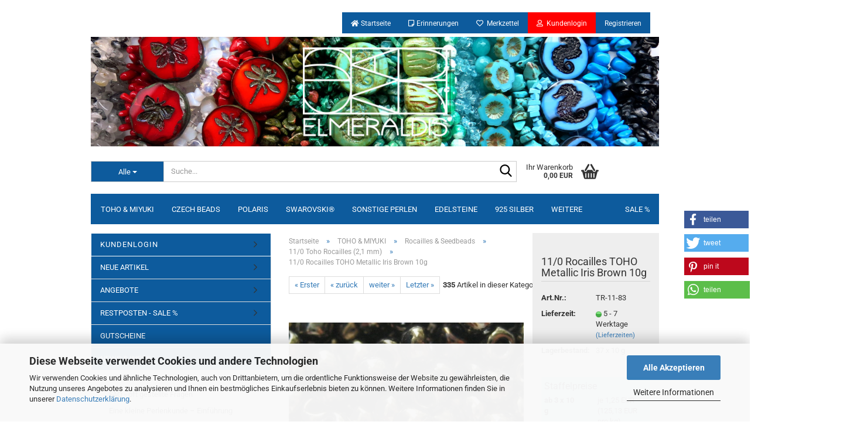

--- FILE ---
content_type: text/html; charset=utf-8
request_url: https://www.elmeraldis.de/de/TOHO-Miyuki/Rocailles-Seedbeads/11-0-Toho-Rocailles-Seedbeads/11-0-10g-TOHO-Rocailles-Metallic-Iris-Brown.html
body_size: 30037
content:





	<!DOCTYPE html>
	<html xmlns="http://www.w3.org/1999/xhtml" dir="ltr" lang="de">
		
			<head>
				
					
					<!--

					=========================================================
					Shopsoftware by Gambio GmbH (c) 2005-2021 [www.gambio.de]
					=========================================================

					Gambio GmbH offers you highly scalable E-Commerce-Solutions and Services.
					The Shopsoftware is redistributable under the GNU General Public License (Version 2) [http://www.gnu.org/licenses/gpl-2.0.html].
					based on: E-Commerce Engine Copyright (c) 2006 xt:Commerce, created by Mario Zanier & Guido Winger and licensed under GNU/GPL.
					Information and contribution at http://www.xt-commerce.com

					=========================================================
					Please visit our website: www.gambio.de
					=========================================================

					-->
				

                
    

                    <meta name="google-site-verification" content="jHWe_MRTDYjCJ4UA6QD6fV9I64yEVMpUIyJ9_OICtqE" />
                

				
					<meta name="viewport" content="width=device-width, initial-scale=1, minimum-scale=1.0, maximum-scale=1.0, user-scalable=no" />
				

				
					<meta http-equiv="Content-Type" content="text/html; charset=utf-8" />
		<meta name="language" content="de" />
		<meta name='author' content='Elke Mertens' />
		<meta name='cache-control' content='no-cache' />
		<meta name='pragma' content='no-cache' />
		<meta name="keywords" content="11/0,Saatperlen,SeadBeads,Rocailles,TOHO,Miyuki,Japan,Metallic,Iris,Brown,braun" />
		<meta name="description" content="Seedbeads – Rocailles – Saatperlen; Form: rund; Größe: 11/0 (ca. 2,1 mm); Loch: ca. 0,8 mm; Menge: 10g (ca. 1100 Stück); Farbe: 83 (Metallic Iris Brown); Material: Glasperlen, Firma TOHO, Japan; Rocailles werden auch Seedbeads oder Indianerperlen genannt. Die Glasperlen der Firmen Toho und Miyuki aus Japan zeichnen sich durch ihre sehr hohe Qualität und besondere Gleichmäßigkeit aus. Die japanischen Seedbeads haben ein größeres Loch als tschechische Rocailles und erleichtern dadurch ein mehrmaliges Durchfädeln. Außerdem erhalten Sie durch das größere Loch &quot;mehr Perlen pro Gramm&quot;." />
		<title>11/0 10g TOHO Rocailles Metallic Iris Brown</title>
		<meta property="og:title" content="11/0 Rocailles TOHO Metallic Iris Brown 10g" />
		<meta property="og:site_name" content="Elmeraldis" />
		<meta property="og:locale" content="de_DE" />
		<meta property="og:type" content="product" />
		<meta property="og:description" content="Seedbeads – Rocailles – Saatperlen; Form: rund; Größe: 11/0 (ca. 2,1 mm); Loch: ca. 0,8 mm; Menge: 10g (ca. 1100 Stück); Farbe: 83 (Metallic Iris Brown); Material: Glasperlen, Firma TOHO, Japan; Rocailles werden auch Seedbeads oder ..." />
		<meta property="og:image" content="https://www.elmeraldis.de/images/product_images/info_images/tr-11-83.jpg" />

				

								
									

				
					<base href="https://www.elmeraldis.de/" />
				

				
											
							<link rel="shortcut icon" href="https://www.elmeraldis.de/images/logos/favicon.ico" type="image/x-icon" />
						
									

				
									

				
																		
								<link id="main-css" type="text/css" rel="stylesheet" href="public/theme/styles/system/main.min.css?bust=1767114250" />
							
															

				
					<meta name="robots" content="index,follow" />
		<link rel="canonical" href="https://www.elmeraldis.de/de/TOHO-Miyuki/Rocailles-Seedbeads/11-0-Toho-Rocailles-Seedbeads/11-0-10g-TOHO-Rocailles-Metallic-Iris-Brown.html" />
		<meta property="og:url" content="https://www.elmeraldis.de/de/TOHO-Miyuki/Rocailles-Seedbeads/11-0-Toho-Rocailles-Seedbeads/11-0-10g-TOHO-Rocailles-Metallic-Iris-Brown.html">
		
				

				
									

				
									

			</head>
		
		
			<body class="page-product-info"
				  data-gambio-namespace="https://www.elmeraldis.de/public/theme/javascripts/system"
				  data-jse-namespace="https://www.elmeraldis.de/JSEngine/build"
				  data-gambio-controller="initialize"
				  data-gambio-widget="input_number responsive_image_loader transitions image_maps modal history dropdown core_workarounds anchor"
				  data-input_number-separator=","
					>

				
					
				

				
									

				
									
		




	



	
		<div id="outer-wrapper" >
			
				<header id="header" class="navbar">
					
	





	<div id="topbar-container">
						
		
					

		
			<div class="navbar-topbar">
				
					<nav data-gambio-widget="menu link_crypter" data-menu-switch-element-position="false" data-menu-events='{"desktop": ["click"], "mobile": ["click"]}' data-menu-ignore-class="dropdown-menu">
						<ul class="nav navbar-nav navbar-right">

															
									<li class="navbar-topbar-item hidden-xs">
										<a title="    Startseite" href="/"
																							target="_top"
												>
											<span class="fa fa-arrow-circle-right visble-xs-block"></span>
											<span class="fa fa-home visble-xs-block"> </span> Startseite
 										</a>
									</li>
								
															
									<li class="navbar-topbar-item hidden-xs">
										<a title="   Erinnerungen" href="shop.php?do=KS_ShopRemindMe/"
																							target="_top"
												>
											<span class="fa fa-arrow-circle-right visble-xs-block"></span>
											<i class="far fa-sticky-note"></i> Erinnerungen
 										</a>
									</li>
								
							
							
																	
										<li class="navbar-topbar-item">
											<a href="https://www.elmeraldis.de/de/wish_list.php" title="Merkzettel anzeigen">
												
																											
															<span class="fa fa-heart-o"></span>
														
																									

												&nbsp;Merkzettel
											</a>
										</li>
									
															

							
															

							
															

							
															

							
															

							
															

							
							
																	
	
										<li class="mark_login dropdown navbar-topbar-item first">
											<a title="Anmeldung" href="/de/TOHO-Miyuki/Rocailles-Seedbeads/11-0-Toho-Rocailles-Seedbeads/11-0-10g-TOHO-Rocailles-Metallic-Iris-Brown.html#" class="dropdown-toggle" data-toggle-hover="dropdown">
												
																											
															<span class="fa fa-user-o"></span>
														
																									

												&nbsp;Kundenlogin
											</a>
											




	<ul class="dropdown-menu dropdown-menu-login arrow-top">
		
			<li class="arrow"></li>
		
		
		
			<li class="dropdown-header hidden-xs">Kundenlogin</li>
		
		
		
			<li>
				<form action="https://www.elmeraldis.de/de/login.php?action=process" method="post" class="form-horizontal">
					<input type="hidden" name="return_url" value="https://www.elmeraldis.de/de/TOHO-Miyuki/Rocailles-Seedbeads/11-0-Toho-Rocailles-Seedbeads/11-0-10g-TOHO-Rocailles-Metallic-Iris-Brown.html">
					<input type="hidden" name="return_url_hash" value="70c832ea85503e9600aba92b0ae407eb4291b9174ecc3d9bd5ca7688c75b347f">
					
						<div class="form-group">
							<input autocomplete="username" type="email" id="box-login-dropdown-login-username" class="form-control" placeholder="E-Mail" name="email_address" />
						</div>
					
					
						<div class="form-group">
							<input autocomplete="current-password" type="password" id="box-login-dropdown-login-password" class="form-control" placeholder="Passwort" name="password" />
						</div>
					
					
						<div class="dropdown-footer row">
							
	
								
									<input type="submit" class="btn btn-primary btn-block" value="Anmelden" />
								
								<ul>
									
										<li>
											<a title="Konto erstellen" href="https://www.elmeraldis.de/de/shop.php?do=CreateRegistree">
												Konto erstellen
											</a>
										</li>
									
									
										<li>
											<a title="Passwort vergessen?" href="https://www.elmeraldis.de/de/password_double_opt.php">
												Passwort vergessen?
											</a>
										</li>
									
								</ul>
							
	

	
						</div>
					
				</form>
			</li>
		
	</ul>


										</li>
									
	<li class="navbar-topbar-item">
		<a href="shop.php?do=CreateRegistree" title="Kundenkonto einrichten">
			Registrieren
			<span class="fa fa-thumb-tack visible-xs-block"></span>
		</a>
	</li>

															

															
									<li class="navbar-topbar-item visible-xs">
										<a title="    Startseite" href="/"
																							target="_top"
												>
											<span class="fa fa-arrow-circle-right"></span>
											&nbsp;<span class="fa fa-home visble-xs-block"> </span> Startseite
										</a>
									</li>
								
															
									<li class="navbar-topbar-item visible-xs">
										<a title="   Erinnerungen" href="shop.php?do=KS_ShopRemindMe/"
																							target="_top"
												>
											<span class="fa fa-arrow-circle-right"></span>
											&nbsp;<i class="far fa-sticky-note"></i> Erinnerungen
										</a>
									</li>
								
							
						</ul>
					</nav>
				
			</div>
		
	</div>




	<div class="inside">

		<div class="row">

		
												
			<div class="navbar-header" data-gambio-widget="mobile_menu">
									
							
<!--	<div id="navbar-brand" class="navbar-brand"> auskommentiert KS -->
			<a href="https://www.elmeraldis.de/de/" title="Elmeraldis">
				<img id="main-header-logo" class="img-responsive" src="https://www.elmeraldis.de/images/logos/shopbanner_elmeraldis_logo.jpg" alt="Elmeraldis-Logo">
			</a>
<!--	</div> auskommentiert KS -->
	
					
								
					
	
	
	
			
	
		<button type="button" class="navbar-toggle" data-mobile_menu-target="#categories .navbar-collapse"
		        data-mobile_menu-body-class="categories-open" data-mobile_menu-toggle-content-visibility>
			<img src="public/theme/images/svgs/bars.svg" class="gx-menu svg--inject" alt="">
		</button>
	
	
	
		<button type="button" class="navbar-toggle cart-icon" data-mobile_menu-location="shopping_cart.php">
			<img src="public/theme/images/svgs/basket.svg" class="gx-cart-basket svg--inject" alt="">
			<span class="cart-products-count hidden">
				0
			</span>
		</button>
	
	
			
			<button type="button" class="navbar-toggle" data-mobile_menu-target=".navbar-search" data-mobile_menu-body-class="search-open"
					data-mobile_menu-toggle-content-visibility>
				<img src="public/theme/images/svgs/search.svg" class="gx-search svg--inject" alt="">
			</button>
		
	
						<a title="Kundenlogin" class="navbar-toggle" href="login.php?return_url=https://www.elmeraldis.de//de/TOHO-Miyuki/Rocailles-Seedbeads/11-0-Toho-Rocailles-Seedbeads/11-0-10g-TOHO-Rocailles-Metallic-Iris-Brown.html"><span class="fa fa-user-o"></span></a>
			
				
			</div>
		

		
							






	<div class="navbar-search collapse">
		
		
						<p class="navbar-search-header dropdown-header">Suche</p>
		
		
		
			<form action="de/advanced_search_result.php" method="get" data-gambio-widget="live_search">
		
				<div class="navbar-search-input-group input-group">
					<div class="navbar-search-input-group-btn input-group-btn custom-dropdown" data-dropdown-trigger-change="false" data-dropdown-trigger-no-change="false">
						
						
							<button type="button" class="btn btn-default dropdown-toggle" data-toggle="dropdown" aria-haspopup="true" aria-expanded="false">
								<span class="dropdown-name">Alle</span> <span class="caret"></span>
							</button>
						
						
						
															
									<ul class="dropdown-menu">
																				
												<li><a href="#" data-rel="0">Alle</a></li>
											
																							
													<li><a href="#" data-rel="317">NEWS & INFOS</a></li>
												
																							
													<li><a href="#" data-rel="318">GUTSCHEINE</a></li>
												
																							
													<li><a href="#" data-rel="8">TOHO & MIYUKI</a></li>
												
																							
													<li><a href="#" data-rel="324">KOSTENLOSE ANLEITUNGEN</a></li>
												
																							
													<li><a href="#" data-rel="18">CZECH BEADS</a></li>
												
																							
													<li><a href="#" data-rel="19">POLARIS</a></li>
												
																							
													<li><a href="#" data-rel="20">SWAROVSKI®</a></li>
												
																							
													<li><a href="#" data-rel="298">SONSTIGE PERLEN</a></li>
												
																							
													<li><a href="#" data-rel="21">EDELSTEINE</a></li>
												
																							
													<li><a href="#" data-rel="23">925 SILBER</a></li>
												
																							
													<li><a href="#" data-rel="153">EDELSTAHL</a></li>
												
																							
													<li><a href="#" data-rel="22">METALLELEMENTE</a></li>
												
																							
													<li><a href="#" data-rel="25">LEDER</a></li>
												
																							
													<li><a href="#" data-rel="27">ZUBEHÖR</a></li>
												
																														</ul>
								
													
						
						
															
									<select name="categories_id">
										<option value="0">Alle</option>
																																	
													<option value="317">NEWS & INFOS</option>
												
																							
													<option value="318">GUTSCHEINE</option>
												
																							
													<option value="8">TOHO & MIYUKI</option>
												
																							
													<option value="324">KOSTENLOSE ANLEITUNGEN</option>
												
																							
													<option value="18">CZECH BEADS</option>
												
																							
													<option value="19">POLARIS</option>
												
																							
													<option value="20">SWAROVSKI®</option>
												
																							
													<option value="298">SONSTIGE PERLEN</option>
												
																							
													<option value="21">EDELSTEINE</option>
												
																							
													<option value="23">925 SILBER</option>
												
																							
													<option value="153">EDELSTAHL</option>
												
																							
													<option value="22">METALLELEMENTE</option>
												
																							
													<option value="25">LEDER</option>
												
																							
													<option value="27">ZUBEHÖR</option>
												
																														</select>
								
													
						
					</div>

					
					<button type="submit" class="form-control-feedback">
						<img src="public/theme/images/svgs/search.svg" class="gx-search-input svg--inject" alt="">
					</button>
					

					<input type="text" name="keywords" placeholder="Suche..." class="form-control search-input" autocomplete="off" />

				</div>
		
				
									<input type="hidden" value="1" name="inc_subcat" />
								
				
					<div class="navbar-search-footer visible-xs-block">
						
							<button class="btn btn-primary btn-block" type="submit">
								Suche...
							</button>
						
						
							<a href="advanced_search.php" class="btn btn-default btn-block" title="Erweiterte Suche">
								Erweiterte Suche
							</a>
						
					</div>
				
				
				<div class="search-result-container"></div>
		
			</form>
		
	</div>


					

		
					

		
    		<!-- layout_header honeygrid -->
							
					


	<nav id="cart-container" class="navbar-cart" data-gambio-widget="menu cart_dropdown" data-menu-switch-element-position="false">
		
			<ul class="cart-container-inner">
				
					<li>
						<a href="https://www.elmeraldis.de/de/shopping_cart.php" class="dropdown-toggle">
							
								<img src="public/theme/images/svgs/basket.svg" alt="" class="gx-cart-basket svg--inject">
								<span class="cart">
									Ihr Warenkorb<br />
									<span class="products">
										0,00 EUR
									</span>
								</span>
							
							
																	<span class="cart-products-count hidden">
										
									</span>
															
						</a>

						
							



	<ul class="dropdown-menu arrow-top cart-dropdown cart-empty">
		
			<li class="arrow"></li>
		
	
		
					
	
		
            <script>
            function ga4ViewCart() {
                console.log('GA4 is disabled');
            }
        </script>
    
			<li class="cart-dropdown-inside">
		
				
									
				
									
						<div class="cart-empty">
							Sie haben noch keine Artikel in Ihrem Warenkorb.
						</div>
					
								
			</li>
		
	</ul>
						
					</li>
				
			</ul>
		
	</nav>

				
					

		</div>

	</div>









	<noscript>
		<div class="alert alert-danger noscript-notice">
			JavaScript ist in Ihrem Browser deaktiviert. Aktivieren Sie JavaScript, um alle Funktionen des Shops nutzen und alle Inhalte sehen zu können.
		</div>
	</noscript>



			
						


	<div id="categories">
		<div class="navbar-collapse collapse">
			
				<div class="hidden-sm hidden-md hidden-lg">
															<a class="btn ks-login-menu" href="login.php?return_url=https://www.elmeraldis.de/de/TOHO-Miyuki/Rocailles-Seedbeads/11-0-Toho-Rocailles-Seedbeads/11-0-10g-TOHO-Rocailles-Amethyst-Gun-Metal.html"
							title="Kundenlogin"
							>KUNDENLOGIN</a>
													</div>
				
				<nav class="navbar-default navbar-categories" data-gambio-widget="menu">
					
						<ul class="level-1 nav navbar-nav">
                             
															
								
															
								
															
								
															
									
									<li class="dropdown level-1-child" data-id="8">
										
											<a class="dropdown-toggle" href="https://www.elmeraldis.de/de/TOHO-Miyuki/" title="TOHO &amp; MIYUKI">
												
													TOHO &amp; MIYUKI
												
																							</a>
										
										
										
																							
													<ul data-level="2" class="level-2 dropdown-menu dropdown-menu-child">
														
															<li class="enter-category hidden-sm hidden-md hidden-lg show-more">
																
																	<a class="dropdown-toggle" href="https://www.elmeraldis.de/de/TOHO-Miyuki/" title="TOHO &amp; MIYUKI">
																		
																			TOHO & MIYUKI anzeigen
																		
																	</a>
																
															</li>
														
														
																																																																																																																																																																																																																																																																																																																																																																																																																																																																																																																											
																													
																															
									
																	<li class="dropdown level-2-child">
																		<a href="https://www.elmeraldis.de/de/TOHO-Miyuki/Rocailles-Seedbeads/" title="Rocailles & Seedbeads">
																			Rocailles & Seedbeads
																		</a>
																																					<ul  data-level="3" class="level-3 dropdown-menu dropdown-menu-child">
																				<li class="enter-category">
																					<a href="https://www.elmeraldis.de/de/TOHO-Miyuki/Rocailles-Seedbeads/" title="Rocailles & Seedbeads" class="dropdown-toggle">
																						Rocailles & Seedbeads anzeigen
																					</a>
																				</li>
																																									
									
																						<li class="level-3-child">
																							<a href="https://www.elmeraldis.de/de/TOHO-Miyuki/Rocailles-Seedbeads/3-0-Toho-Rocailles-Seedbeads/" title="3/0 Toho Rocailles (5,5 mm)">
																								3/0 Toho Rocailles (5,5 mm)
																							</a>
																						</li>
																					
						
																																									
									
																						<li class="level-3-child">
																							<a href="https://www.elmeraldis.de/de/TOHO-Miyuki/Rocailles-Seedbeads/6-0-Toho-Rocailles-Seedbeads/" title="6/0 Toho Rocailles (4,0 mm)">
																								6/0 Toho Rocailles (4,0 mm)
																							</a>
																						</li>
																					
						
																																									
									
																						<li class="level-3-child">
																							<a href="https://www.elmeraldis.de/de/TOHO-Miyuki/Rocailles-Seedbeads/6-0-Miyuki-Rocailles-Seedbeads/" title="6/0 Miyuki Rocailles (4,4 mm)">
																								6/0 Miyuki Rocailles (4,4 mm)
																							</a>
																						</li>
																					
						
																																									
									
																						<li class="level-3-child">
																							<a href="https://www.elmeraldis.de/de/TOHO-Miyuki/Rocailles-Seedbeads/8-0-Toho-Rocailles-Seedbeads/" title="8/0 Toho Rocailles (3,1 mm)">
																								8/0 Toho Rocailles (3,1 mm)
																							</a>
																						</li>
																					
						
																																									
									
																						<li class="level-3-child">
																							<a href="https://www.elmeraldis.de/de/TOHO-Miyuki/Rocailles-Seedbeads/8-0-Miyuki-Rocailles-Seedbeads/" title="8/0 Miyuki Rocailles (3,0 mm)">
																								8/0 Miyuki Rocailles (3,0 mm)
																							</a>
																						</li>
																					
						
																																									
									
																						<li class="level-3-child active">
																							<a href="https://www.elmeraldis.de/de/TOHO-Miyuki/Rocailles-Seedbeads/11-0-Toho-Rocailles-Seedbeads/" title="11/0 Toho Rocailles (2,1 mm)">
																								11/0 Toho Rocailles (2,1 mm)
																							</a>
																						</li>
																					
						
																																									
									
																						<li class="level-3-child">
																							<a href="https://www.elmeraldis.de/de/TOHO-Miyuki/Rocailles-Seedbeads/11-0-Toho-Takumi-LH/" title="11/0 Toho Takumi LH (2,1 mm)">
																								11/0 Toho Takumi LH (2,1 mm)
																							</a>
																						</li>
																					
						
																																									
									
																						<li class="level-3-child">
																							<a href="https://www.elmeraldis.de/de/TOHO-Miyuki/Rocailles-Seedbeads/11-0-toho-demi-round-2-mm/" title="11/0 Toho Demi Round (2,2 mm)">
																								11/0 Toho Demi Round (2,2 mm)
																							</a>
																						</li>
																					
						
																																									
									
																						<li class="level-3-child">
																							<a href="https://www.elmeraldis.de/de/TOHO-Miyuki/Rocailles-Seedbeads/11-0-Miyuki-Rocailles-Seedbeads/" title="11/0 Miyuki Rocailles (2,0 mm)">
																								11/0 Miyuki Rocailles (2,0 mm)
																							</a>
																						</li>
																					
						
																																									
									
																						<li class="level-3-child">
																							<a href="https://www.elmeraldis.de/de/TOHO-Miyuki/Rocailles-Seedbeads/15-0-Toho-Rocailles-Seedbeads/" title="15/0 Toho Rocailles (1,5 mm)">
																								15/0 Toho Rocailles (1,5 mm)
																							</a>
																						</li>
																					
						
																																									
									
																						<li class="level-3-child">
																							<a href="https://www.elmeraldis.de/de/TOHO-Miyuki/Rocailles-Seedbeads/15-0-Miyuki-Rocailles-Seedbeads/" title="15/0 Miyuki Rocailles (1,5 mm)">
																								15/0 Miyuki Rocailles (1,5 mm)
																							</a>
																						</li>
																					
						
																																									
									
																						<li class="level-3-child">
																							<a href="https://www.elmeraldis.de/de/TOHO-Miyuki/Rocailles-Seedbeads/Berry-Beads/" title="Berry Beads">
																								Berry Beads
																							</a>
																						</li>
																					
						
																																							</ul>
																																			</li>
																
						
																															
									
																	<li class="dropdown level-2-child">
																		<a href="https://www.elmeraldis.de/de/TOHO-Miyuki/Delicas-Treasures/" title="Delicas & Treasures">
																			Delicas & Treasures
																		</a>
																																					<ul  data-level="3" class="level-3 dropdown-menu dropdown-menu-child">
																				<li class="enter-category">
																					<a href="https://www.elmeraldis.de/de/TOHO-Miyuki/Delicas-Treasures/" title="Delicas & Treasures" class="dropdown-toggle">
																						Delicas & Treasures anzeigen
																					</a>
																				</li>
																																									
									
																						<li class="level-3-child">
																							<a href="https://www.elmeraldis.de/de/TOHO-Miyuki/Delicas-Treasures/11-0-Toho-Treasures-Delicas/" title="11/0 Toho Delicas (1,8 mm)">
																								11/0 Toho Delicas (1,8 mm)
																							</a>
																						</li>
																					
						
																																									
									
																						<li class="level-3-child">
																							<a href="https://www.elmeraldis.de/de/TOHO-Miyuki/Delicas-Treasures/11-0-Miyuki-Delicas/" title="11/0 Miyuki Delicas (1,6 mm)">
																								11/0 Miyuki Delicas (1,6 mm)
																							</a>
																						</li>
																					
						
																																									
									
																						<li class="level-3-child">
																							<a href="https://www.elmeraldis.de/de/TOHO-Miyuki/Delicas-Treasures/15-0-Miyuki-Delicas/" title="15/0 Miyuki Delicas (1,3 mm)">
																								15/0 Miyuki Delicas (1,3 mm)
																							</a>
																						</li>
																					
						
																																							</ul>
																																			</li>
																
						
																															
									
																	<li class="dropdown level-2-child">
																		<a href="https://www.elmeraldis.de/de/TOHO-Miyuki/Hexagon-Hexcut/" title="Hexagon & Hexcut">
																			Hexagon & Hexcut
																		</a>
																																					<ul  data-level="3" class="level-3 dropdown-menu dropdown-menu-child">
																				<li class="enter-category">
																					<a href="https://www.elmeraldis.de/de/TOHO-Miyuki/Hexagon-Hexcut/" title="Hexagon & Hexcut" class="dropdown-toggle">
																						Hexagon & Hexcut anzeigen
																					</a>
																				</li>
																																									
									
																						<li class="level-3-child">
																							<a href="https://www.elmeraldis.de/de/TOHO-Miyuki/Hexagon-Hexcut/8-0-Hexagon-Hexcut-Toho/" title="8/0 Toho Hexagon (3,0 mm)">
																								8/0 Toho Hexagon (3,0 mm)
																							</a>
																						</li>
																					
						
																																									
									
																						<li class="level-3-child">
																							<a href="https://www.elmeraldis.de/de/TOHO-Miyuki/Hexagon-Hexcut/11-0-Hexagon-Hexcut-Toho/" title="11/0 Toho Hexagon (2,1 mm)">
																								11/0 Toho Hexagon (2,1 mm)
																							</a>
																						</li>
																					
						
																																							</ul>
																																			</li>
																
						
																															
									
																	<li class="dropdown level-2-child">
																		<a href="https://www.elmeraldis.de/de/TOHO-Miyuki/Triangle-Threecut/" title="Triangle & Threecut">
																			Triangle & Threecut
																		</a>
																																					<ul  data-level="3" class="level-3 dropdown-menu dropdown-menu-child">
																				<li class="enter-category">
																					<a href="https://www.elmeraldis.de/de/TOHO-Miyuki/Triangle-Threecut/" title="Triangle & Threecut" class="dropdown-toggle">
																						Triangle & Threecut anzeigen
																					</a>
																				</li>
																																									
									
																						<li class="level-3-child">
																							<a href="https://www.elmeraldis.de/de/TOHO-Miyuki/Triangle-Threecut/8-0-Triangle-Threecut-TOHO/" title="8/0 Toho Triangle (3,1 mm)">
																								8/0 Toho Triangle (3,1 mm)
																							</a>
																						</li>
																					
						
																																									
									
																						<li class="level-3-child">
																							<a href="https://www.elmeraldis.de/de/TOHO-Miyuki/Triangle-Threecut/11-0-Triangle-Threecut-Toho/" title="11/0 Toho Triangle (2,1 mm)">
																								11/0 Toho Triangle (2,1 mm)
																							</a>
																						</li>
																					
						
																																							</ul>
																																			</li>
																
						
																															
									
																	<li class="dropdown level-2-child">
																		<a href="https://www.elmeraldis.de/de/TOHO-Miyuki/Drop-Beads-Magatamas/" title="Drop Beads & Magatamas">
																			Drop Beads & Magatamas
																		</a>
																																					<ul  data-level="3" class="level-3 dropdown-menu dropdown-menu-child">
																				<li class="enter-category">
																					<a href="https://www.elmeraldis.de/de/TOHO-Miyuki/Drop-Beads-Magatamas/" title="Drop Beads & Magatamas" class="dropdown-toggle">
																						Drop Beads & Magatamas anzeigen
																					</a>
																				</li>
																																									
									
																						<li class="level-3-child">
																							<a href="https://www.elmeraldis.de/de/TOHO-Miyuki/Drop-Beads-Magatamas/2-8-mm-Miyuki-Drop-Beads/" title="2,8 mm Miyuki Drop Beads">
																								2,8 mm Miyuki Drop Beads
																							</a>
																						</li>
																					
						
																																									
									
																						<li class="level-3-child">
																							<a href="https://www.elmeraldis.de/de/TOHO-Miyuki/Drop-Beads-Magatamas/3-4-mm-Miyuki-Drop-Beads/" title="3,4 mm Miyuki Drop Beads">
																								3,4 mm Miyuki Drop Beads
																							</a>
																						</li>
																					
						
																																									
									
																						<li class="level-3-child">
																							<a href="https://www.elmeraldis.de/de/TOHO-Miyuki/Drop-Beads-Magatamas/3-mm-Toho-Magatamas/" title="3 mm Toho Magatamas">
																								3 mm Toho Magatamas
																							</a>
																						</li>
																					
						
																																									
									
																						<li class="level-3-child">
																							<a href="https://www.elmeraldis.de/de/TOHO-Miyuki/Drop-Beads-Magatamas/4-mm-Toho-Magatamas/" title="4 mm Toho Magatamas">
																								4 mm Toho Magatamas
																							</a>
																						</li>
																					
						
																																									
									
																						<li class="level-3-child">
																							<a href="https://www.elmeraldis.de/de/TOHO-Miyuki/Drop-Beads-Magatamas/5-5-mm-Miyuki-Long-Drop-Beads/" title="5,5 mm Miyuki Long Drops">
																								5,5 mm Miyuki Long Drops
																							</a>
																						</li>
																					
						
																																									
									
																						<li class="level-3-child">
																							<a href="https://www.elmeraldis.de/de/TOHO-Miyuki/Drop-Beads-Magatamas/7-mm-Miyuki-Long-Magatamas/" title="7 mm Miyuki Long Magatamas">
																								7 mm Miyuki Long Magatamas
																							</a>
																						</li>
																					
						
																																							</ul>
																																			</li>
																
						
																															
									
																	<li class="dropdown level-2-child">
																		<a href="https://www.elmeraldis.de/de/TOHO-Miyuki/Bugles-Stiftperlen/" title="Bugles & Stiftperlen">
																			Bugles & Stiftperlen
																		</a>
																																					<ul  data-level="3" class="level-3 dropdown-menu dropdown-menu-child">
																				<li class="enter-category">
																					<a href="https://www.elmeraldis.de/de/TOHO-Miyuki/Bugles-Stiftperlen/" title="Bugles & Stiftperlen" class="dropdown-toggle">
																						Bugles & Stiftperlen anzeigen
																					</a>
																				</li>
																																									
									
																						<li class="level-3-child">
																							<a href="https://www.elmeraldis.de/de/TOHO-Miyuki/Bugles-Stiftperlen/3-mm-Toho-Bugles-Stiftperlen/" title="3 mm Toho Bugles Stifte">
																								3 mm Toho Bugles Stifte
																							</a>
																						</li>
																					
						
																																									
									
																						<li class="level-3-child">
																							<a href="https://www.elmeraldis.de/de/TOHO-Miyuki/Bugles-Stiftperlen/6-mm-Miyuki-Bugles-Stiftperlen/" title="6 mm Miyuki Bugles Stifte">
																								6 mm Miyuki Bugles Stifte
																							</a>
																						</li>
																					
						
																																									
									
																						<li class="level-3-child">
																							<a href="https://www.elmeraldis.de/de/TOHO-Miyuki/Bugles-Stiftperlen/9-mm-Toho-Bugles-Stiftperlen/" title="9 mm Toho Bugles Stifte">
																								9 mm Toho Bugles Stifte
																							</a>
																						</li>
																					
						
																																							</ul>
																																			</li>
																
						
																															
									
																	<li class="dropdown level-2-child">
																		<a href="https://www.elmeraldis.de/de/TOHO-Miyuki/Cubes-Wuerfel/" title="Cubes & Würfel">
																			Cubes & Würfel
																		</a>
																																					<ul  data-level="3" class="level-3 dropdown-menu dropdown-menu-child">
																				<li class="enter-category">
																					<a href="https://www.elmeraldis.de/de/TOHO-Miyuki/Cubes-Wuerfel/" title="Cubes & Würfel" class="dropdown-toggle">
																						Cubes & Würfel anzeigen
																					</a>
																				</li>
																																									
									
																						<li class="level-3-child">
																							<a href="https://www.elmeraldis.de/de/TOHO-Miyuki/Cubes-Wuerfel/1-5-mm-Toho-Wuerfel-Cubes/" title="1,5 mm Toho Cubes Würfel">
																								1,5 mm Toho Cubes Würfel
																							</a>
																						</li>
																					
						
																																									
									
																						<li class="level-3-child">
																							<a href="https://www.elmeraldis.de/de/TOHO-Miyuki/Cubes-Wuerfel/3-mm-Toho-Wuerfel-Cubes/" title="3 mm Toho Cubes Würfel">
																								3 mm Toho Cubes Würfel
																							</a>
																						</li>
																					
						
																																									
									
																						<li class="level-3-child">
																							<a href="https://www.elmeraldis.de/de/TOHO-Miyuki/Cubes-Wuerfel/4-mm-Toho-Wuerfel-Cubes/" title="4 mm Toho Cubes Würfel">
																								4 mm Toho Cubes Würfel
																							</a>
																						</li>
																					
						
																																									
									
																						<li class="level-3-child">
																							<a href="https://www.elmeraldis.de/de/TOHO-Miyuki/Cubes-Wuerfel/1-8-mm-Miyuki-Cubes-Wuerfel/" title="1,8 mm Miyuki Cubes Würfel">
																								1,8 mm Miyuki Cubes Würfel
																							</a>
																						</li>
																					
						
																																									
									
																						<li class="level-3-child">
																							<a href="https://www.elmeraldis.de/de/TOHO-Miyuki/Cubes-Wuerfel/3-mm-Miyuki-Wuerfel-Cubes/" title="3 mm Miyuki Cubes Würfel">
																								3 mm Miyuki Cubes Würfel
																							</a>
																						</li>
																					
						
																																									
									
																						<li class="level-3-child">
																							<a href="https://www.elmeraldis.de/de/TOHO-Miyuki/Cubes-Wuerfel/4-mm-Miyuki-Wuerfel-Cubes/" title="4 mm Miyuki Cubes Würfel">
																								4 mm Miyuki Cubes Würfel
																							</a>
																						</li>
																					
						
																																							</ul>
																																			</li>
																
						
																															
									
																	<li class="dropdown level-2-child">
																		<a href="https://www.elmeraldis.de/de/TOHO-Miyuki/Tila-Beads-Tila-Half-Beads/" title="Tila Beads & Tila Half Beads">
																			Tila Beads & Tila Half Beads
																		</a>
																																					<ul  data-level="3" class="level-3 dropdown-menu dropdown-menu-child">
																				<li class="enter-category">
																					<a href="https://www.elmeraldis.de/de/TOHO-Miyuki/Tila-Beads-Tila-Half-Beads/" title="Tila Beads & Tila Half Beads" class="dropdown-toggle">
																						Tila Beads & Tila Half Beads anzeigen
																					</a>
																				</li>
																																									
									
																						<li class="level-3-child">
																							<a href="https://www.elmeraldis.de/de/TOHO-Miyuki/Tila-Beads-Tila-Half-Beads/Miyuki-Tila-Beads/" title="Miyuki Tila Beads">
																								Miyuki Tila Beads
																							</a>
																						</li>
																					
						
																																									
									
																						<li class="level-3-child">
																							<a href="https://www.elmeraldis.de/de/TOHO-Miyuki/Tila-Beads-Tila-Half-Beads/Miyuki-Tila-Half-Beads/" title="Miyuki Tila Half Beads">
																								Miyuki Tila Half Beads
																							</a>
																						</li>
																					
						
																																							</ul>
																																			</li>
																
						
																													
																												
														
															<li class="enter-category hidden-more hidden-xs">
																<a class="dropdown-toggle col-xs-6"
																   href="https://www.elmeraldis.de/de/TOHO-Miyuki/"
																   title="TOHO &amp; MIYUKI">TOHO & MIYUKI anzeigen</a>
							
																<span class="close-menu-container col-xs-6">
																	<span class="close-flyout">
																		<i class="fa fa-close"></i>
																	</span>
																</span>
															</li>
														
													
													</ul>
												
																					
										
									</li>
								
						
															
									
									<li class="dropdown level-1-child" data-id="18">
										
											<a class="dropdown-toggle" href="https://www.elmeraldis.de/de/czech-beads/" title="CZECH BEADS">
												
													CZECH BEADS
												
																							</a>
										
										
										
																							
													<ul data-level="2" class="level-2 dropdown-menu dropdown-menu-child">
														
															<li class="enter-category hidden-sm hidden-md hidden-lg show-more">
																
																	<a class="dropdown-toggle" href="https://www.elmeraldis.de/de/czech-beads/" title="CZECH BEADS">
																		
																			CZECH BEADS anzeigen
																		
																	</a>
																
															</li>
														
														
																																																																																																																																																																																																																																																																											
																													
																															
									
																	<li class="dropdown level-2-child">
																		<a href="https://www.elmeraldis.de/de/czech-beads/Rocailles-Seed-Beads/" title="Rocailles & Stiftperlen">
																			Rocailles & Stiftperlen
																		</a>
																																					<ul  data-level="3" class="level-3 dropdown-menu dropdown-menu-child">
																				<li class="enter-category">
																					<a href="https://www.elmeraldis.de/de/czech-beads/Rocailles-Seed-Beads/" title="Rocailles & Stiftperlen" class="dropdown-toggle">
																						Rocailles & Stiftperlen anzeigen
																					</a>
																				</li>
																																									
									
																						<li class="level-3-child">
																							<a href="https://www.elmeraldis.de/de/czech-beads/Rocailles-Seed-Beads/7-0-Matubo-Rocailles-3-5-mm/" title="7/0 Matubo™ Rocailles (3,5 mm)">
																								7/0 Matubo™ Rocailles (3,5 mm)
																							</a>
																						</li>
																					
						
																																									
									
																						<li class="level-3-child">
																							<a href="https://www.elmeraldis.de/de/czech-beads/Rocailles-Seed-Beads/8-0-Matubo-Rocailles-3-mm/" title="8/0 Matubo™ Rocailles (3,0 mm)">
																								8/0 Matubo™ Rocailles (3,0 mm)
																							</a>
																						</li>
																					
						
																																									
									
																						<li class="level-3-child">
																							<a href="https://www.elmeraldis.de/de/czech-beads/Rocailles-Seed-Beads/1mm-Mini-Rocailles/" title="18/0 Mini Rocailles (1,0 mm)">
																								18/0 Mini Rocailles (1,0 mm)
																							</a>
																						</li>
																					
						
																																									
									
																						<li class="level-3-child">
																							<a href="https://www.elmeraldis.de/de/czech-beads/Rocailles-Seed-Beads/15-mm-PRECIOSA-Glasstifte-Bugles/" title="15 mm PRECIOSA Stiftperlen">
																								15 mm PRECIOSA Stiftperlen
																							</a>
																						</li>
																					
						
																																									
									
																						<li class="level-3-child">
																							<a href="https://www.elmeraldis.de/de/czech-beads/Rocailles-Seed-Beads/20-mm-PRECIOSA-Glasstifte-Bugles/" title="20 mm PRECIOSA Stiftperlen">
																								20 mm PRECIOSA Stiftperlen
																							</a>
																						</li>
																					
						
																																									
									
																						<li class="level-3-child">
																							<a href="https://www.elmeraldis.de/de/czech-beads/Rocailles-Seed-Beads/25-mm-PRECIOSA-Glasstifte-Bugles/" title="25 mm PRECIOSA Stiftperlen">
																								25 mm PRECIOSA Stiftperlen
																							</a>
																						</li>
																					
						
																																							</ul>
																																			</li>
																
						
																															
									
																	<li class="dropdown level-2-child">
																		<a href="https://www.elmeraldis.de/de/czech-beads/Table-Cut-Glass-Beads/" title="Table Cut Glass Beads">
																			Table Cut Glass Beads
																		</a>
																																					<ul  data-level="3" class="level-3 dropdown-menu dropdown-menu-child">
																				<li class="enter-category">
																					<a href="https://www.elmeraldis.de/de/czech-beads/Table-Cut-Glass-Beads/" title="Table Cut Glass Beads" class="dropdown-toggle">
																						Table Cut Glass Beads anzeigen
																					</a>
																				</li>
																																									
									
																						<li class="level-3-child">
																							<a href="https://www.elmeraldis.de/de/czech-beads/Table-Cut-Glass-Beads/Coins-Scheiben-Ovale/" title="Coins, Scheiben & Ovale">
																								Coins, Scheiben & Ovale
																							</a>
																						</li>
																					
						
																																									
									
																						<li class="level-3-child">
																							<a href="https://www.elmeraldis.de/de/czech-beads/Table-Cut-Glass-Beads/Squares-Rectangle-Triangle/" title="Squares, Rectangle & Triangle">
																								Squares, Rectangle & Triangle
																							</a>
																						</li>
																					
						
																																									
									
																						<li class="level-3-child">
																							<a href="https://www.elmeraldis.de/de/czech-beads/Table-Cut-Glass-Beads/Blumen-Flowers/" title="Blumen & Flowers">
																								Blumen & Flowers
																							</a>
																						</li>
																					
						
																																									
									
																						<li class="level-3-child">
																							<a href="https://www.elmeraldis.de/de/czech-beads/Table-Cut-Glass-Beads/Herzen-Hearts/" title="Herzen & Hearts">
																								Herzen & Hearts
																							</a>
																						</li>
																					
						
																																									
									
																						<li class="level-3-child">
																							<a href="https://www.elmeraldis.de/de/czech-beads/Table-Cut-Glass-Beads/Sterne-Stars/" title="Sterne & Stars">
																								Sterne & Stars
																							</a>
																						</li>
																					
						
																																									
									
																						<li class="level-3-child">
																							<a href="https://www.elmeraldis.de/de/czech-beads/Table-Cut-Glass-Beads/Tiere-Animals/" title="Tiere & Animals">
																								Tiere & Animals
																							</a>
																						</li>
																					
						
																																							</ul>
																																			</li>
																
						
																															
									
																	<li class="dropdown level-2-child">
																		<a href="https://www.elmeraldis.de/de/czech-beads/Glasschliffperlen/" title="Glasschliffperlen">
																			Glasschliffperlen
																		</a>
																																					<ul  data-level="3" class="level-3 dropdown-menu dropdown-menu-child">
																				<li class="enter-category">
																					<a href="https://www.elmeraldis.de/de/czech-beads/Glasschliffperlen/" title="Glasschliffperlen" class="dropdown-toggle">
																						Glasschliffperlen anzeigen
																					</a>
																				</li>
																																									
									
																						<li class="level-3-child">
																							<a href="https://www.elmeraldis.de/de/czech-beads/Glasschliffperlen/Barock-Renaissance-Beads/" title="Barock & Renaissance Beads">
																								Barock & Renaissance Beads
																							</a>
																						</li>
																					
						
																																									
									
																						<li class="level-3-child">
																							<a href="https://www.elmeraldis.de/de/czech-beads/Glasschliffperlen/Saturn-Central-Cut-Turbine-Beads/" title="Saturn & Central Cut & Turbine Beads">
																								Saturn & Central Cut & Turbine Beads
																							</a>
																						</li>
																					
						
																																									
									
																						<li class="level-3-child">
																							<a href="https://www.elmeraldis.de/de/czech-beads/Glasschliffperlen/Rondelle-Donuts-Crullers/" title="Rondelle & Donuts & Crullers">
																								Rondelle & Donuts & Crullers
																							</a>
																						</li>
																					
						
																																									
									
																						<li class="level-3-child">
																							<a href="https://www.elmeraldis.de/de/czech-beads/Glasschliffperlen/Chatons-Rivoli-Roses-Montees/" title="Chatons & Rivoli & Roses Montees">
																								Chatons & Rivoli & Roses Montees
																							</a>
																						</li>
																					
						
																																									
									
																						<li class="level-3-child">
																							<a href="https://www.elmeraldis.de/de/czech-beads/Glasschliffperlen/3-mm-Bicones-Doppelkegel/" title="3 mm Bicones & Doppelkegel">
																								3 mm Bicones & Doppelkegel
																							</a>
																						</li>
																					
						
																																									
									
																						<li class="level-3-child">
																							<a href="https://www.elmeraldis.de/de/czech-beads/Glasschliffperlen/4-mm-Bicones-Doppelkegel/" title="4 mm Bicones & Doppelkegel">
																								4 mm Bicones & Doppelkegel
																							</a>
																						</li>
																					
						
																																									
									
																						<li class="level-3-child">
																							<a href="https://www.elmeraldis.de/de/czech-beads/Glasschliffperlen/runde-facettierte-Glasperlen/" title="runde & facettierte Glasperlen">
																								runde & facettierte Glasperlen
																							</a>
																						</li>
																					
						
																																									
									
																						<li class="level-3-child">
																							<a href="https://www.elmeraldis.de/de/czech-beads/Glasschliffperlen/2-mm-feuerpolierte-Glasperlen/" title="2 mm feuerpolierte Glasperlen">
																								2 mm feuerpolierte Glasperlen
																							</a>
																						</li>
																					
						
																																									
									
																						<li class="level-3-child">
																							<a href="https://www.elmeraldis.de/de/czech-beads/Glasschliffperlen/3-mm-feuerpolierte-Glasperlen/" title="3 mm feuerpolierte Glasperlen">
																								3 mm feuerpolierte Glasperlen
																							</a>
																						</li>
																					
						
																																									
									
																						<li class="level-3-child">
																							<a href="https://www.elmeraldis.de/de/czech-beads/Glasschliffperlen/4-mm-feuerpolierte-Glasperlen/" title="4 mm feuerpolierte Glasperlen">
																								4 mm feuerpolierte Glasperlen
																							</a>
																						</li>
																					
						
																																									
									
																						<li class="level-3-child">
																							<a href="https://www.elmeraldis.de/de/czech-beads/Glasschliffperlen/6-mm-feuerpolierte-Glasperlen/" title="6 mm feuerpolierte Glasperlen">
																								6 mm feuerpolierte Glasperlen
																							</a>
																						</li>
																					
						
																																									
									
																						<li class="level-3-child">
																							<a href="https://www.elmeraldis.de/de/czech-beads/Glasschliffperlen/8-mm-feuerpolierte-Glasperlen/" title="8 mm feuerpolierte Glasperlen">
																								8 mm feuerpolierte Glasperlen
																							</a>
																						</li>
																					
						
																																									
									
																						<li class="level-3-child">
																							<a href="https://www.elmeraldis.de/de/czech-beads/Glasschliffperlen/10-mm-feuerpolierte-Glasperlen/" title="10 mm feuerpolierte Glasperlen">
																								10 mm feuerpolierte Glasperlen
																							</a>
																						</li>
																					
						
																																									
									
																						<li class="level-3-child">
																							<a href="https://www.elmeraldis.de/de/czech-beads/Glasschliffperlen/12-mm-feuerpolierte-Glasperlen/" title="12 mm feuerpolierte Glasperlen">
																								12 mm feuerpolierte Glasperlen
																							</a>
																						</li>
																					
						
																																							</ul>
																																			</li>
																
						
																															
									
																	<li class="dropdown level-2-child">
																		<a href="https://www.elmeraldis.de/de/czech-beads/Pressed-Beads/" title="Pressed Beads">
																			Pressed Beads
																		</a>
																																					<ul  data-level="3" class="level-3 dropdown-menu dropdown-menu-child">
																				<li class="enter-category">
																					<a href="https://www.elmeraldis.de/de/czech-beads/Pressed-Beads/" title="Pressed Beads" class="dropdown-toggle">
																						Pressed Beads anzeigen
																					</a>
																				</li>
																																									
									
																						<li class="level-3-child">
																							<a href="https://www.elmeraldis.de/de/czech-beads/Pressed-Beads/Runde-Glasperlen/" title="Runde Glasperlen">
																								Runde Glasperlen
																							</a>
																						</li>
																					
						
																																									
									
																						<li class="level-3-child">
																							<a href="https://www.elmeraldis.de/de/czech-beads/Pressed-Beads/AVA-Beads/" title="AVA® Beads®">
																								AVA® Beads®
																							</a>
																						</li>
																					
						
																																									
									
																						<li class="level-3-child">
																							<a href="https://www.elmeraldis.de/de/czech-beads/Pressed-Beads/button-beads/" title="Button Beads®">
																								Button Beads®
																							</a>
																						</li>
																					
						
																																									
									
																						<li class="level-3-child">
																							<a href="https://www.elmeraldis.de/de/czech-beads/Pressed-Beads/Cabochons/" title="Cabochons">
																								Cabochons
																							</a>
																						</li>
																					
						
																																									
									
																						<li class="level-3-child">
																							<a href="https://www.elmeraldis.de/de/czech-beads/Pressed-Beads/CzechMate-Bar-Beads/" title="CzechMates™ Bar Beads">
																								CzechMates™ Bar Beads
																							</a>
																						</li>
																					
						
																																									
									
																						<li class="level-3-child">
																							<a href="https://www.elmeraldis.de/de/czech-beads/Pressed-Beads/CzechMates-Brick-Beads/" title="CzechMates™ Brick Beads">
																								CzechMates™ Brick Beads
																							</a>
																						</li>
																					
						
																																									
									
																						<li class="level-3-child">
																							<a href="https://www.elmeraldis.de/de/czech-beads/Pressed-Beads/CzechMates-Crescent-Beads/" title="CzechMates™ Crescent Beads">
																								CzechMates™ Crescent Beads
																							</a>
																						</li>
																					
						
																																									
									
																						<li class="level-3-child">
																							<a href="https://www.elmeraldis.de/de/czech-beads/Pressed-Beads/CzechMates-Lentil-Beads/" title="CzechMates™ Lentil Beads">
																								CzechMates™ Lentil Beads
																							</a>
																						</li>
																					
						
																																									
									
																						<li class="level-3-child">
																							<a href="https://www.elmeraldis.de/de/czech-beads/Pressed-Beads/CzechMates-QuadraLentil-Beads/" title="CzechMates™ QuadraLentil Beads">
																								CzechMates™ QuadraLentil Beads
																							</a>
																						</li>
																					
						
																																									
									
																						<li class="level-3-child">
																							<a href="https://www.elmeraldis.de/de/czech-beads/Pressed-Beads/CzechMates-QuadraTile-Beads/" title="CzechMates™ QuadraTile Beads">
																								CzechMates™ QuadraTile Beads
																							</a>
																						</li>
																					
						
																																									
									
																						<li class="level-3-child">
																							<a href="https://www.elmeraldis.de/de/czech-beads/Pressed-Beads/CzechMates-Tile-Beads/" title="CzechMates™ Tile Beads">
																								CzechMates™ Tile Beads
																							</a>
																						</li>
																					
						
																																									
									
																						<li class="level-3-child">
																							<a href="https://www.elmeraldis.de/de/czech-beads/Pressed-Beads/CzechMates-Triangle-Beads/" title="CzechMates™ Triangle Beads">
																								CzechMates™ Triangle Beads
																							</a>
																						</li>
																					
						
																																									
									
																						<li class="level-3-child">
																							<a href="https://www.elmeraldis.de/de/czech-beads/Pressed-Beads/Daggers-Spikes-Gum-Drops/" title="Daggers & Spikes & Gum Drops">
																								Daggers & Spikes & Gum Drops
																							</a>
																						</li>
																					
						
																																									
									
																						<li class="level-3-child">
																							<a href="https://www.elmeraldis.de/de/czech-beads/Pressed-Beads/Diabolo-Beads-Pellet-Beads/" title="Diabolo Beads & Pellet Beads">
																								Diabolo Beads & Pellet Beads
																							</a>
																						</li>
																					
						
																																									
									
																						<li class="level-3-child">
																							<a href="https://www.elmeraldis.de/de/czech-beads/Pressed-Beads/Dragon-Scale-Beads/" title="Dragon® Scale Beads">
																								Dragon® Scale Beads
																							</a>
																						</li>
																					
						
																																									
									
																						<li class="level-3-child">
																							<a href="https://www.elmeraldis.de/de/czech-beads/Pressed-Beads/eMMA-Beads/" title="eMMA® Beads">
																								eMMA® Beads
																							</a>
																						</li>
																					
						
																																									
									
																						<li class="level-3-child">
																							<a href="https://www.elmeraldis.de/de/czech-beads/Pressed-Beads/Gemduos-Matubo/" title="Gemduos™ Matubo">
																								Gemduos™ Matubo
																							</a>
																						</li>
																					
						
																																									
									
																						<li class="level-3-child">
																							<a href="https://www.elmeraldis.de/de/czech-beads/Pressed-Beads/Honeycombs/" title="Honeycombs">
																								Honeycombs
																							</a>
																						</li>
																					
						
																																									
									
																						<li class="level-3-child">
																							<a href="https://www.elmeraldis.de/de/czech-beads/Pressed-Beads/irisduo/" title="Irisduo® Beads">
																								Irisduo® Beads
																							</a>
																						</li>
																					
						
																																									
									
																						<li class="level-3-child">
																							<a href="https://www.elmeraldis.de/de/czech-beads/Pressed-Beads/Kheops-par-Puca/" title="Khéops® par Puca®">
																								Khéops® par Puca®
																							</a>
																						</li>
																					
						
																																									
									
																						<li class="level-3-child">
																							<a href="https://www.elmeraldis.de/de/czech-beads/Pressed-Beads/Mini-Duos/" title="Mini Duos & Twin Beads">
																								Mini Duos & Twin Beads
																							</a>
																						</li>
																					
						
																																									
									
																						<li class="level-3-child">
																							<a href="https://www.elmeraldis.de/de/czech-beads/Pressed-Beads/NIB-BITS-Matubo/" title="NIB-BITS™ Matubo">
																								NIB-BITS™ Matubo
																							</a>
																						</li>
																					
						
																																									
									
																						<li class="level-3-child">
																							<a href="https://www.elmeraldis.de/de/czech-beads/Pressed-Beads/O-Beads/" title="O-Beads®">
																								O-Beads®
																							</a>
																						</li>
																					
						
																																									
									
																						<li class="level-3-child">
																							<a href="https://www.elmeraldis.de/de/czech-beads/Pressed-Beads/Piggy-Beads/" title="Piggy Beads">
																								Piggy Beads
																							</a>
																						</li>
																					
						
																																									
									
																						<li class="level-3-child">
																							<a href="https://www.elmeraldis.de/de/czech-beads/Pressed-Beads/Pinch-Beads/" title="Pinch Beads">
																								Pinch Beads
																							</a>
																						</li>
																					
						
																																									
									
																						<li class="level-3-child">
																							<a href="https://www.elmeraldis.de/de/czech-beads/Pressed-Beads/Pip-Beads-Tulip-Beads/" title="Pip Beads & Tulip Beads">
																								Pip Beads & Tulip Beads
																							</a>
																						</li>
																					
						
																																									
									
																						<li class="level-3-child">
																							<a href="https://www.elmeraldis.de/de/czech-beads/Pressed-Beads/Pyramid-Beads-2-Hole/" title="Pyramid Beads 2-Hole">
																								Pyramid Beads 2-Hole
																							</a>
																						</li>
																					
						
																																									
									
																						<li class="level-3-child">
																							<a href="https://www.elmeraldis.de/de/czech-beads/Pressed-Beads/Rizo-Beads/" title="Rizo Beads">
																								Rizo Beads
																							</a>
																						</li>
																					
						
																																									
									
																						<li class="level-3-child">
																							<a href="https://www.elmeraldis.de/de/czech-beads/Pressed-Beads/Rulla-Beads/" title="Rulla Beads">
																								Rulla Beads
																							</a>
																						</li>
																					
						
																																									
									
																						<li class="level-3-child">
																							<a href="https://www.elmeraldis.de/de/czech-beads/Pressed-Beads/stormduo/" title="Stormduo® Beads">
																								Stormduo® Beads
																							</a>
																						</li>
																					
						
																																									
									
																						<li class="level-3-child">
																							<a href="https://www.elmeraldis.de/de/czech-beads/Pressed-Beads/Super-Duos/" title="Super Duos & Twin Beads">
																								Super Duos & Twin Beads
																							</a>
																						</li>
																					
						
																																									
									
																						<li class="level-3-child">
																							<a href="https://www.elmeraldis.de/de/czech-beads/Pressed-Beads/Super-Unos/" title="Super Unos">
																								Super Unos
																							</a>
																						</li>
																					
						
																																									
									
																						<li class="level-3-child">
																							<a href="https://www.elmeraldis.de/de/czech-beads/Pressed-Beads/Super8-Beads/" title="Super8® Beads">
																								Super8® Beads
																							</a>
																						</li>
																					
						
																																									
									
																						<li class="level-3-child">
																							<a href="https://www.elmeraldis.de/de/czech-beads/Pressed-Beads/Tri-Beads/" title="Tri-Beads®">
																								Tri-Beads®
																							</a>
																						</li>
																					
						
																																							</ul>
																																			</li>
																
						
																													
																												
														
															<li class="enter-category hidden-more hidden-xs">
																<a class="dropdown-toggle col-xs-6"
																   href="https://www.elmeraldis.de/de/czech-beads/"
																   title="CZECH BEADS">CZECH BEADS anzeigen</a>
							
																<span class="close-menu-container col-xs-6">
																	<span class="close-flyout">
																		<i class="fa fa-close"></i>
																	</span>
																</span>
															</li>
														
													
													</ul>
												
																					
										
									</li>
								
						
															
									
									<li class="dropdown level-1-child" data-id="19">
										
											<a class="dropdown-toggle" href="https://www.elmeraldis.de/de/Polaris/" title="POLARIS">
												
													POLARIS
												
																							</a>
										
										
										
																							
													<ul data-level="2" class="level-2 dropdown-menu dropdown-menu-child">
														
															<li class="enter-category hidden-sm hidden-md hidden-lg show-more">
																
																	<a class="dropdown-toggle" href="https://www.elmeraldis.de/de/Polaris/" title="POLARIS">
																		
																			POLARIS anzeigen
																		
																	</a>
																
															</li>
														
														
																																																																																																																																																																																																															
																													
																															
									
																	<li class="dropdown level-2-child">
																		<a href="https://www.elmeraldis.de/de/Polaris/runde-Perlen/" title="Runde Polaris Perlen">
																			Runde Polaris Perlen
																		</a>
																																					<ul  data-level="3" class="level-3 dropdown-menu dropdown-menu-child">
																				<li class="enter-category">
																					<a href="https://www.elmeraldis.de/de/Polaris/runde-Perlen/" title="Runde Polaris Perlen" class="dropdown-toggle">
																						Runde Polaris Perlen anzeigen
																					</a>
																				</li>
																																									
									
																						<li class="level-3-child">
																							<a href="https://www.elmeraldis.de/de/Polaris/runde-Perlen/4mm-rund-matt/" title="4 mm rund matt">
																								4 mm rund matt
																							</a>
																						</li>
																					
						
																																									
									
																						<li class="level-3-child">
																							<a href="https://www.elmeraldis.de/de/Polaris/runde-Perlen/6mm-rund-matt/" title="6 mm rund matt">
																								6 mm rund matt
																							</a>
																						</li>
																					
						
																																									
									
																						<li class="level-3-child">
																							<a href="https://www.elmeraldis.de/de/Polaris/runde-Perlen/8mm-rund-matt/" title="8 mm rund matt">
																								8 mm rund matt
																							</a>
																						</li>
																					
						
																																									
									
																						<li class="level-3-child">
																							<a href="https://www.elmeraldis.de/de/Polaris/runde-Perlen/10mm-rund-matt/" title="10 mm rund matt">
																								10 mm rund matt
																							</a>
																						</li>
																					
						
																																							</ul>
																																			</li>
																
						
																															
									
																	<li class="level-2-child">
																		<a href="https://www.elmeraldis.de/de/Polaris/Kegel-Konus/" title="Kegel Konus">
																			Kegel Konus
																		</a>
																																			</li>
																
						
																															
									
																	<li class="dropdown level-2-child">
																		<a href="https://www.elmeraldis.de/de/Polaris/Cabochons-Halbperlen/" title="Cabochons & Halbperlen">
																			Cabochons & Halbperlen
																		</a>
																																					<ul  data-level="3" class="level-3 dropdown-menu dropdown-menu-child">
																				<li class="enter-category">
																					<a href="https://www.elmeraldis.de/de/Polaris/Cabochons-Halbperlen/" title="Cabochons & Halbperlen" class="dropdown-toggle">
																						Cabochons & Halbperlen anzeigen
																					</a>
																				</li>
																																									
									
																						<li class="level-3-child">
																							<a href="https://www.elmeraldis.de/de/Polaris/Cabochons-Halbperlen/12mm-rund/" title="12 mm rund">
																								12 mm rund
																							</a>
																						</li>
																					
						
																																							</ul>
																																			</li>
																
						
																													
																												
														
															<li class="enter-category hidden-more hidden-xs">
																<a class="dropdown-toggle col-xs-6"
																   href="https://www.elmeraldis.de/de/Polaris/"
																   title="POLARIS">POLARIS anzeigen</a>
							
																<span class="close-menu-container col-xs-6">
																	<span class="close-flyout">
																		<i class="fa fa-close"></i>
																	</span>
																</span>
															</li>
														
													
													</ul>
												
																					
										
									</li>
								
						
															
									
									<li class="dropdown level-1-child" data-id="20">
										
											<a class="dropdown-toggle" href="https://www.elmeraldis.de/de/Swarovski/" title="SWAROVSKI®">
												
													SWAROVSKI®
												
																							</a>
										
										
										
																							
													<ul data-level="2" class="level-2 dropdown-menu dropdown-menu-child">
														
															<li class="enter-category hidden-sm hidden-md hidden-lg show-more">
																
																	<a class="dropdown-toggle" href="https://www.elmeraldis.de/de/Swarovski/" title="SWAROVSKI®">
																		
																			SWAROVSKI® anzeigen
																		
																	</a>
																
															</li>
														
														
																																																																																							
																													
																															
									
																	<li class="dropdown level-2-child">
																		<a href="https://www.elmeraldis.de/de/Swarovski/Crystal-Pearls/" title="Crystal Pearls">
																			Crystal Pearls
																		</a>
																																					<ul  data-level="3" class="level-3 dropdown-menu dropdown-menu-child">
																				<li class="enter-category">
																					<a href="https://www.elmeraldis.de/de/Swarovski/Crystal-Pearls/" title="Crystal Pearls" class="dropdown-toggle">
																						Crystal Pearls anzeigen
																					</a>
																				</li>
																																									
									
																						<li class="level-3-child">
																							<a href="https://www.elmeraldis.de/de/Swarovski/Crystal-Pearls/3-mm-Crystal-Pearls/" title="3 mm Crystal Pearls">
																								3 mm Crystal Pearls
																							</a>
																						</li>
																					
						
																																									
									
																						<li class="level-3-child">
																							<a href="https://www.elmeraldis.de/de/Swarovski/Crystal-Pearls/4-mm-Crystal-Pearls/" title="4 mm Crystal Pearls">
																								4 mm Crystal Pearls
																							</a>
																						</li>
																					
						
																																									
									
																						<li class="level-3-child">
																							<a href="https://www.elmeraldis.de/de/Swarovski/Crystal-Pearls/6-mm-Crystal-Pearls/" title="6 mm Crystal Pearls">
																								6 mm Crystal Pearls
																							</a>
																						</li>
																					
						
																																									
									
																						<li class="level-3-child">
																							<a href="https://www.elmeraldis.de/de/Swarovski/Crystal-Pearls/8-mm-Crystal-Pearls/" title="8 mm Crystal Pearls">
																								8 mm Crystal Pearls
																							</a>
																						</li>
																					
						
																																							</ul>
																																			</li>
																
						
																													
																												
														
															<li class="enter-category hidden-more hidden-xs">
																<a class="dropdown-toggle col-xs-6"
																   href="https://www.elmeraldis.de/de/Swarovski/"
																   title="SWAROVSKI®">SWAROVSKI® anzeigen</a>
							
																<span class="close-menu-container col-xs-6">
																	<span class="close-flyout">
																		<i class="fa fa-close"></i>
																	</span>
																</span>
															</li>
														
													
													</ul>
												
																					
										
									</li>
								
						
															
									
									<li class="dropdown level-1-child" data-id="298">
										
											<a class="dropdown-toggle" href="https://www.elmeraldis.de/de/sonstige-Perlen/" title="SONSTIGE PERLEN">
												
													SONSTIGE PERLEN
												
																							</a>
										
										
										
																							
													<ul data-level="2" class="level-2 dropdown-menu dropdown-menu-child">
														
															<li class="enter-category hidden-sm hidden-md hidden-lg show-more">
																
																	<a class="dropdown-toggle" href="https://www.elmeraldis.de/de/sonstige-Perlen/" title="SONSTIGE PERLEN">
																		
																			SONSTIGE PERLEN anzeigen
																		
																	</a>
																
															</li>
														
														
																																																																																																																																																																																																															
																													
																															
									
																	<li class="level-2-child">
																		<a href="https://www.elmeraldis.de/de/sonstige-Perlen/Wachsperlen/" title="Wachsperlen">
																			Wachsperlen
																		</a>
																																			</li>
																
						
																															
									
																	<li class="level-2-child">
																		<a href="https://www.elmeraldis.de/de/sonstige-Perlen/Acrylperlen/" title="Acrylperlen">
																			Acrylperlen
																		</a>
																																			</li>
																
						
																															
									
																	<li class="level-2-child">
																		<a href="https://www.elmeraldis.de/de/sonstige-Perlen/Holzperlen/" title="Holzperlen">
																			Holzperlen
																		</a>
																																			</li>
																
						
																													
																												
														
															<li class="enter-category hidden-more hidden-xs">
																<a class="dropdown-toggle col-xs-6"
																   href="https://www.elmeraldis.de/de/sonstige-Perlen/"
																   title="SONSTIGE PERLEN">SONSTIGE PERLEN anzeigen</a>
							
																<span class="close-menu-container col-xs-6">
																	<span class="close-flyout">
																		<i class="fa fa-close"></i>
																	</span>
																</span>
															</li>
														
													
													</ul>
												
																					
										
									</li>
								
						
															
									
									<li class="dropdown level-1-child" data-id="21">
										
											<a class="dropdown-toggle" href="https://www.elmeraldis.de/de/Edelsteine/" title="EDELSTEINE">
												
													EDELSTEINE
												
																							</a>
										
										
										
																							
													<ul data-level="2" class="level-2 dropdown-menu dropdown-menu-child">
														
															<li class="enter-category hidden-sm hidden-md hidden-lg show-more">
																
																	<a class="dropdown-toggle" href="https://www.elmeraldis.de/de/Edelsteine/" title="EDELSTEINE">
																		
																			EDELSTEINE anzeigen
																		
																	</a>
																
															</li>
														
														
																																																																																							
																													
																															
									
																	<li class="dropdown level-2-child">
																		<a href="https://www.elmeraldis.de/de/Edelsteine/rund-oval/" title="Rund & Oval">
																			Rund & Oval
																		</a>
																																					<ul  data-level="3" class="level-3 dropdown-menu dropdown-menu-child">
																				<li class="enter-category">
																					<a href="https://www.elmeraldis.de/de/Edelsteine/rund-oval/" title="Rund & Oval" class="dropdown-toggle">
																						Rund & Oval anzeigen
																					</a>
																				</li>
																																									
									
																						<li class="level-3-child">
																							<a href="https://www.elmeraldis.de/de/Edelsteine/rund-oval/4-mm-Edelsteine/" title="4 mm rund">
																								4 mm rund
																							</a>
																						</li>
																					
						
																																									
									
																						<li class="level-3-child">
																							<a href="https://www.elmeraldis.de/de/Edelsteine/rund-oval/6-mm-Edelsteine/" title="6 mm rund">
																								6 mm rund
																							</a>
																						</li>
																					
						
																																									
									
																						<li class="level-3-child">
																							<a href="https://www.elmeraldis.de/de/Edelsteine/rund-oval/8-mm-Edelsteine/" title="8 mm rund">
																								8 mm rund
																							</a>
																						</li>
																					
						
																																									
									
																						<li class="level-3-child">
																							<a href="https://www.elmeraldis.de/de/Edelsteine/rund-oval/12-mm-Edelsteine/" title="12 mm rund">
																								12 mm rund
																							</a>
																						</li>
																					
						
																																							</ul>
																																			</li>
																
						
																													
																												
														
															<li class="enter-category hidden-more hidden-xs">
																<a class="dropdown-toggle col-xs-6"
																   href="https://www.elmeraldis.de/de/Edelsteine/"
																   title="EDELSTEINE">EDELSTEINE anzeigen</a>
							
																<span class="close-menu-container col-xs-6">
																	<span class="close-flyout">
																		<i class="fa fa-close"></i>
																	</span>
																</span>
															</li>
														
													
													</ul>
												
																					
										
									</li>
								
						
															
									
									<li class="dropdown level-1-child" data-id="23">
										
											<a class="dropdown-toggle" href="https://www.elmeraldis.de/de/925-Sterling-Silber/" title="925 SILBER">
												
													925 SILBER
												
																							</a>
										
										
										
																							
													<ul data-level="2" class="level-2 dropdown-menu dropdown-menu-child">
														
															<li class="enter-category hidden-sm hidden-md hidden-lg show-more">
																
																	<a class="dropdown-toggle" href="https://www.elmeraldis.de/de/925-Sterling-Silber/" title="925 SILBER">
																		
																			925 SILBER anzeigen
																		
																	</a>
																
															</li>
														
														
																																																																																																																																																																																																																																																																																																																																																																																																																																																															
																													
																															
									
																	<li class="level-2-child">
																		<a href="https://www.elmeraldis.de/de/925-Sterling-Silber/Ohrschmuck/" title="Ohrschmuck Zubehör">
																			Ohrschmuck Zubehör
																		</a>
																																			</li>
																
						
																															
									
																	<li class="dropdown level-2-child">
																		<a href="https://www.elmeraldis.de/de/925-Sterling-Silber/Verschluesse/" title="Verschlüsse">
																			Verschlüsse
																		</a>
																																					<ul  data-level="3" class="level-3 dropdown-menu dropdown-menu-child">
																				<li class="enter-category">
																					<a href="https://www.elmeraldis.de/de/925-Sterling-Silber/Verschluesse/" title="Verschlüsse" class="dropdown-toggle">
																						Verschlüsse anzeigen
																					</a>
																				</li>
																																									
									
																						<li class="level-3-child">
																							<a href="https://www.elmeraldis.de/de/925-Sterling-Silber/Verschluesse/Magnetverschluesse-Endkappen/" title="Magnetverschlüsse & Endkappen">
																								Magnetverschlüsse & Endkappen
																							</a>
																						</li>
																					
						
																																									
									
																						<li class="level-3-child">
																							<a href="https://www.elmeraldis.de/de/925-Sterling-Silber/Verschluesse/Karabiner-Federringe/" title="Karabiner & Federringe">
																								Karabiner & Federringe
																							</a>
																						</li>
																					
						
																																							</ul>
																																			</li>
																
						
																															
									
																	<li class="level-2-child">
																		<a href="https://www.elmeraldis.de/de/925-Sterling-Silber/Halsketten/" title="Ketten & Colliers & Halsreifen">
																			Ketten & Colliers & Halsreifen
																		</a>
																																			</li>
																
						
																															
									
																	<li class="level-2-child">
																		<a href="https://www.elmeraldis.de/de/925-Sterling-Silber/Silberwaren-Meterware/" title="Meterware Ketten & Draht">
																			Meterware Ketten & Draht
																		</a>
																																			</li>
																
						
																															
									
																	<li class="level-2-child">
																		<a href="https://www.elmeraldis.de/de/925-Sterling-Silber/Nietstifte-Kettelstifte/" title="Nietstifte & Kettelstifte">
																			Nietstifte & Kettelstifte
																		</a>
																																			</li>
																
						
																															
									
																	<li class="level-2-child">
																		<a href="https://www.elmeraldis.de/de/925-Sterling-Silber/Biegeringe-Quetschperlen/" title="Biegeringe & Quetschperlen">
																			Biegeringe & Quetschperlen
																		</a>
																																			</li>
																
						
																															
									
																	<li class="level-2-child">
																		<a href="https://www.elmeraldis.de/de/925-Sterling-Silber/sonstiges-Zubehoer/" title="sonstiges Zubehör">
																			sonstiges Zubehör
																		</a>
																																			</li>
																
						
																													
																												
														
															<li class="enter-category hidden-more hidden-xs">
																<a class="dropdown-toggle col-xs-6"
																   href="https://www.elmeraldis.de/de/925-Sterling-Silber/"
																   title="925 SILBER">925 SILBER anzeigen</a>
							
																<span class="close-menu-container col-xs-6">
																	<span class="close-flyout">
																		<i class="fa fa-close"></i>
																	</span>
																</span>
															</li>
														
													
													</ul>
												
																					
										
									</li>
								
						
															
									
									<li class="dropdown level-1-child" data-id="153">
										
											<a class="dropdown-toggle" href="https://www.elmeraldis.de/de/EDELSTAHL/" title="EDELSTAHL">
												
													EDELSTAHL
												
																							</a>
										
										
										
																							
													<ul data-level="2" class="level-2 dropdown-menu dropdown-menu-child">
														
															<li class="enter-category hidden-sm hidden-md hidden-lg show-more">
																
																	<a class="dropdown-toggle" href="https://www.elmeraldis.de/de/EDELSTAHL/" title="EDELSTAHL">
																		
																			EDELSTAHL anzeigen
																		
																	</a>
																
															</li>
														
														
																																																																																																																																																																																																																																																																																																																																																																																																			
																													
																															
									
																	<li class="dropdown level-2-child">
																		<a href="https://www.elmeraldis.de/de/EDELSTAHL/Ketten/" title="Ketten & Meterware">
																			Ketten & Meterware
																		</a>
																																					<ul  data-level="3" class="level-3 dropdown-menu dropdown-menu-child">
																				<li class="enter-category">
																					<a href="https://www.elmeraldis.de/de/EDELSTAHL/Ketten/" title="Ketten & Meterware" class="dropdown-toggle">
																						Ketten & Meterware anzeigen
																					</a>
																				</li>
																																									
									
																						<li class="level-3-child">
																							<a href="https://www.elmeraldis.de/de/EDELSTAHL/Ketten/Erbsketten/" title="Erbsketten">
																								Erbsketten
																							</a>
																						</li>
																					
						
																																									
									
																						<li class="level-3-child">
																							<a href="https://www.elmeraldis.de/de/EDELSTAHL/Ketten/Kugelketten/" title="Kugelketten & Ball Chains">
																								Kugelketten & Ball Chains
																							</a>
																						</li>
																					
						
																																									
									
																						<li class="level-3-child">
																							<a href="https://www.elmeraldis.de/de/EDELSTAHL/Ketten/Venezianerketten/" title="Venezianerketten">
																								Venezianerketten
																							</a>
																						</li>
																					
						
																																									
									
																						<li class="level-3-child">
																							<a href="https://www.elmeraldis.de/de/EDELSTAHL/Ketten/Schmuckketten/" title="Schmuckketten">
																								Schmuckketten
																							</a>
																						</li>
																					
						
																																									
									
																						<li class="level-3-child">
																							<a href="https://www.elmeraldis.de/de/EDELSTAHL/Ketten/Ketten-Meterware/" title="Ketten Meterware">
																								Ketten Meterware
																							</a>
																						</li>
																					
						
																																							</ul>
																																			</li>
																
						
																															
									
																	<li class="level-2-child">
																		<a href="https://www.elmeraldis.de/de/EDELSTAHL/Anhaenger-Schlaufen/" title="Anhänger & Schlaufen">
																			Anhänger & Schlaufen
																		</a>
																																			</li>
																
						
																															
									
																	<li class="level-2-child">
																		<a href="https://www.elmeraldis.de/de/EDELSTAHL/Medaillons-Lockets/" title="Medaillons & Lockets">
																			Medaillons & Lockets
																		</a>
																																			</li>
																
						
																															
									
																	<li class="level-2-child">
																		<a href="https://www.elmeraldis.de/de/EDELSTAHL/Brisuren-Ohrringe/" title="Brisuren & Ohrringe">
																			Brisuren & Ohrringe
																		</a>
																																			</li>
																
						
																															
									
																	<li class="level-2-child">
																		<a href="https://www.elmeraldis.de/de/EDELSTAHL/verschluesse-endkappen/" title="Verschlüsse & Endkappen">
																			Verschlüsse & Endkappen
																		</a>
																																			</li>
																
						
																															
									
																	<li class="level-2-child">
																		<a href="https://www.elmeraldis.de/de/EDELSTAHL/Biegeringe-Nietstifte/" title="Biegeringe & Nietstifte">
																			Biegeringe & Nietstifte
																		</a>
																																			</li>
																
						
																													
																												
														
															<li class="enter-category hidden-more hidden-xs">
																<a class="dropdown-toggle col-xs-6"
																   href="https://www.elmeraldis.de/de/EDELSTAHL/"
																   title="EDELSTAHL">EDELSTAHL anzeigen</a>
							
																<span class="close-menu-container col-xs-6">
																	<span class="close-flyout">
																		<i class="fa fa-close"></i>
																	</span>
																</span>
															</li>
														
													
													</ul>
												
																					
										
									</li>
								
						
															
									
									<li class="dropdown level-1-child" data-id="22">
										
											<a class="dropdown-toggle" href="https://www.elmeraldis.de/de/Metallelemente/" title="METALLELEMENTE">
												
													METALLELEMENTE
												
																							</a>
										
										
										
																							
													<ul data-level="2" class="level-2 dropdown-menu dropdown-menu-child">
														
															<li class="enter-category hidden-sm hidden-md hidden-lg show-more">
																
																	<a class="dropdown-toggle" href="https://www.elmeraldis.de/de/Metallelemente/" title="METALLELEMENTE">
																		
																			METALLELEMENTE anzeigen
																		
																	</a>
																
															</li>
														
														
																																																																																																																																																																																																																																																																																																																																																																																																																																																																																																																																																																																																																																																																																																																																																																											
																													
																															
									
																	<li class="level-2-child">
																		<a href="https://www.elmeraldis.de/de/Metallelemente/Charms-Anhaenger/" title="Charms & Anhänger">
																			Charms & Anhänger
																		</a>
																																			</li>
																
						
																															
									
																	<li class="level-2-child">
																		<a href="https://www.elmeraldis.de/de/Metallelemente/Metallperlen/" title="Metallperlen">
																			Metallperlen
																		</a>
																																			</li>
																
						
																															
									
																	<li class="level-2-child">
																		<a href="https://www.elmeraldis.de/de/Metallelemente/Schiebeperlen-Slider/" title="Schiebeperlen & Slider">
																			Schiebeperlen & Slider
																		</a>
																																			</li>
																
						
																															
									
																	<li class="level-2-child">
																		<a href="https://www.elmeraldis.de/de/Metallelemente/Verbinder-Connectors/" title="Verbinder & Connectors">
																			Verbinder & Connectors
																		</a>
																																			</li>
																
						
																															
									
																	<li class="level-2-child">
																		<a href="https://www.elmeraldis.de/de/Metallelemente/Zwischenteile-Spacer/" title="Spacer & Zwischenteile">
																			Spacer & Zwischenteile
																		</a>
																																			</li>
																
						
																															
									
																	<li class="level-2-child">
																		<a href="https://www.elmeraldis.de/de/Metallelemente/Perlkappen-Beadcaps/" title="Perlkappen & Beadcaps">
																			Perlkappen & Beadcaps
																		</a>
																																			</li>
																
						
																															
									
																	<li class="level-2-child">
																		<a href="https://www.elmeraldis.de/de/Metallelemente/Ohrringe-Brisuren/" title="Ohrringe & Brisuren">
																			Ohrringe & Brisuren
																		</a>
																																			</li>
																
						
																															
									
																	<li class="level-2-child">
																		<a href="https://www.elmeraldis.de/de/Metallelemente/Nietstifte-Biegeringe/" title="Nietstifte & Biegeringe">
																			Nietstifte & Biegeringe
																		</a>
																																			</li>
																
						
																															
									
																	<li class="dropdown level-2-child">
																		<a href="https://www.elmeraldis.de/de/Metallelemente/Verschluesse-Clasps/" title="Verschlüsse & Clasps">
																			Verschlüsse & Clasps
																		</a>
																																					<ul  data-level="3" class="level-3 dropdown-menu dropdown-menu-child">
																				<li class="enter-category">
																					<a href="https://www.elmeraldis.de/de/Metallelemente/Verschluesse-Clasps/" title="Verschlüsse & Clasps" class="dropdown-toggle">
																						Verschlüsse & Clasps anzeigen
																					</a>
																				</li>
																																									
									
																						<li class="level-3-child">
																							<a href="https://www.elmeraldis.de/de/Metallelemente/Verschluesse-Clasps/Knebel-Haken/" title="Knebel & Haken">
																								Knebel & Haken
																							</a>
																						</li>
																					
						
																																									
									
																						<li class="level-3-child">
																							<a href="https://www.elmeraldis.de/de/Metallelemente/Verschluesse-Clasps/Federringe-Karabiner/" title="Karabiner & Federringe">
																								Karabiner & Federringe
																							</a>
																						</li>
																					
						
																																									
									
																						<li class="level-3-child">
																							<a href="https://www.elmeraldis.de/de/Metallelemente/Verschluesse-Clasps/Magnetverschluesse/" title="Magnetverschlüsse">
																								Magnetverschlüsse
																							</a>
																						</li>
																					
						
																																									
									
																						<li class="level-3-child">
																							<a href="https://www.elmeraldis.de/de/Metallelemente/Verschluesse-Clasps/mehrreihige-Verschluesse/" title="mehrreihige Verschlüsse">
																								mehrreihige Verschlüsse
																							</a>
																						</li>
																					
						
																																							</ul>
																																			</li>
																
						
																															
									
																	<li class="dropdown level-2-child">
																		<a href="https://www.elmeraldis.de/de/Metallelemente/Endkappen-Endcaps/" title="Endkappen & Endcaps">
																			Endkappen & Endcaps
																		</a>
																																					<ul  data-level="3" class="level-3 dropdown-menu dropdown-menu-child">
																				<li class="enter-category">
																					<a href="https://www.elmeraldis.de/de/Metallelemente/Endkappen-Endcaps/" title="Endkappen & Endcaps" class="dropdown-toggle">
																						Endkappen & Endcaps anzeigen
																					</a>
																				</li>
																																									
									
																						<li class="level-3-child">
																							<a href="https://www.elmeraldis.de/de/Metallelemente/Endkappen-Endcaps/1mm-Endkappen-rund/" title="1mm Endkappen rund">
																								1mm Endkappen rund
																							</a>
																						</li>
																					
						
																																									
									
																						<li class="level-3-child">
																							<a href="https://www.elmeraldis.de/de/Metallelemente/Endkappen-Endcaps/2mm-Endkappen-rund/" title="2mm Endkappen rund">
																								2mm Endkappen rund
																							</a>
																						</li>
																					
						
																																									
									
																						<li class="level-3-child">
																							<a href="https://www.elmeraldis.de/de/Metallelemente/Endkappen-Endcaps/3mm-Endkappen-rund/" title="3mm Endkappen rund">
																								3mm Endkappen rund
																							</a>
																						</li>
																					
						
																																									
									
																						<li class="level-3-child">
																							<a href="https://www.elmeraldis.de/de/Metallelemente/Endkappen-Endcaps/4mm-Endkappen-rund/" title="4mm Endkappen rund">
																								4mm Endkappen rund
																							</a>
																						</li>
																					
						
																																									
									
																						<li class="level-3-child">
																							<a href="https://www.elmeraldis.de/de/Metallelemente/Endkappen-Endcaps/5mm-Endkappen-rund/" title="5mm Endkappen rund">
																								5mm Endkappen rund
																							</a>
																						</li>
																					
						
																																									
									
																						<li class="level-3-child">
																							<a href="https://www.elmeraldis.de/de/Metallelemente/Endkappen-Endcaps/6mm-Endkappen-rund/" title="6mm Endkappen rund">
																								6mm Endkappen rund
																							</a>
																						</li>
																					
						
																																									
									
																						<li class="level-3-child">
																							<a href="https://www.elmeraldis.de/de/Metallelemente/Endkappen-Endcaps/8mm-Endkappen-rund/" title="8mm Endkappen rund">
																								8mm Endkappen rund
																							</a>
																						</li>
																					
						
																																									
									
																						<li class="level-3-child">
																							<a href="https://www.elmeraldis.de/de/Metallelemente/Endkappen-Endcaps/10mm-Endkappen-rund/" title="10mm Endkappen rund">
																								10mm Endkappen rund
																							</a>
																						</li>
																					
						
																																									
									
																						<li class="level-3-child">
																							<a href="https://www.elmeraldis.de/de/Metallelemente/Endkappen-Endcaps/Endkappen-flach/" title="Endkappen flach">
																								Endkappen flach
																							</a>
																						</li>
																					
						
																																							</ul>
																																			</li>
																
						
																															
									
																	<li class="dropdown level-2-child">
																		<a href="https://www.elmeraldis.de/de/Metallelemente/Memory-Wire-Draht/" title="Memory Wire & Draht">
																			Memory Wire & Draht
																		</a>
																																					<ul  data-level="3" class="level-3 dropdown-menu dropdown-menu-child">
																				<li class="enter-category">
																					<a href="https://www.elmeraldis.de/de/Metallelemente/Memory-Wire-Draht/" title="Memory Wire & Draht" class="dropdown-toggle">
																						Memory Wire & Draht anzeigen
																					</a>
																				</li>
																																									
									
																						<li class="level-3-child">
																							<a href="https://www.elmeraldis.de/de/Metallelemente/Memory-Wire-Draht/Memory-Wire/" title="Memory Wire">
																								Memory Wire
																							</a>
																						</li>
																					
						
																																									
									
																						<li class="level-3-child">
																							<a href="https://www.elmeraldis.de/de/Metallelemente/Memory-Wire-Draht/Kupferdraht-Copper-Wire/" title="Kupferdraht & Copper Wire">
																								Kupferdraht & Copper Wire
																							</a>
																						</li>
																					
						
																																									
									
																						<li class="level-3-child">
																							<a href="https://www.elmeraldis.de/de/Metallelemente/Memory-Wire-Draht/08-mm-Aluminiumdraht/" title="0,8 mm Aluminiumdraht">
																								0,8 mm Aluminiumdraht
																							</a>
																						</li>
																					
						
																																									
									
																						<li class="level-3-child">
																							<a href="https://www.elmeraldis.de/de/Metallelemente/Memory-Wire-Draht/1-mm-Aluminiumdraht/" title="1,0 mm Aluminiumdraht">
																								1,0 mm Aluminiumdraht
																							</a>
																						</li>
																					
						
																																									
									
																						<li class="level-3-child">
																							<a href="https://www.elmeraldis.de/de/Metallelemente/Memory-Wire-Draht/1-5-mm-Aluminiumdraht/" title="1,5 mm Aluminiumdraht">
																								1,5 mm Aluminiumdraht
																							</a>
																						</li>
																					
						
																																									
									
																						<li class="level-3-child">
																							<a href="https://www.elmeraldis.de/de/Metallelemente/Memory-Wire-Draht/2-mm-Aluminiumdraht/" title="2,0 mm Aluminiumdraht">
																								2,0 mm Aluminiumdraht
																							</a>
																						</li>
																					
						
																																									
									
																						<li class="level-3-child">
																							<a href="https://www.elmeraldis.de/de/Metallelemente/Memory-Wire-Draht/3-mm-Aluminiumdraht/" title="3,0 mm Aluminiumdraht">
																								3,0 mm Aluminiumdraht
																							</a>
																						</li>
																					
						
																																							</ul>
																																			</li>
																
						
																															
									
																	<li class="level-2-child">
																		<a href="https://www.elmeraldis.de/de/Metallelemente/Zubehoer-sonstiges/" title="Zubehör sonstiges">
																			Zubehör sonstiges
																		</a>
																																			</li>
																
						
																													
																												
														
															<li class="enter-category hidden-more hidden-xs">
																<a class="dropdown-toggle col-xs-6"
																   href="https://www.elmeraldis.de/de/Metallelemente/"
																   title="METALLELEMENTE">METALLELEMENTE anzeigen</a>
							
																<span class="close-menu-container col-xs-6">
																	<span class="close-flyout">
																		<i class="fa fa-close"></i>
																	</span>
																</span>
															</li>
														
													
													</ul>
												
																					
										
									</li>
								
						
															
									
									<li class="dropdown level-1-child" data-id="25">
										
											<a class="dropdown-toggle" href="https://www.elmeraldis.de/de/Lederband/" title="LEDER">
												
													LEDER
												
																							</a>
										
										
										
																							
													<ul data-level="2" class="level-2 dropdown-menu dropdown-menu-child">
														
															<li class="enter-category hidden-sm hidden-md hidden-lg show-more">
																
																	<a class="dropdown-toggle" href="https://www.elmeraldis.de/de/Lederband/" title="LEDER">
																		
																			LEDER anzeigen
																		
																	</a>
																
															</li>
														
														
																																																																																																																																																																																																																																																																											
																													
																															
									
																	<li class="dropdown level-2-child">
																		<a href="https://www.elmeraldis.de/de/Lederband/Lederband-Grosspackungen/" title="Lederband Grosspackungen">
																			Lederband Grosspackungen
																		</a>
																																					<ul  data-level="3" class="level-3 dropdown-menu dropdown-menu-child">
																				<li class="enter-category">
																					<a href="https://www.elmeraldis.de/de/Lederband/Lederband-Grosspackungen/" title="Lederband Grosspackungen" class="dropdown-toggle">
																						Lederband Grosspackungen anzeigen
																					</a>
																				</li>
																																									
									
																						<li class="level-3-child">
																							<a href="https://www.elmeraldis.de/de/Lederband/Lederband-Grosspackungen/1-0-mm-rundes-Lederband-50m/" title="1,0 mm rundes Lederband 50m">
																								1,0 mm rundes Lederband 50m
																							</a>
																						</li>
																					
						
																																									
									
																						<li class="level-3-child">
																							<a href="https://www.elmeraldis.de/de/Lederband/Lederband-Grosspackungen/1-5-mm-rundes-Lederband-50m/" title="1,5 mm rundes Lederband 50m">
																								1,5 mm rundes Lederband 50m
																							</a>
																						</li>
																					
						
																																									
									
																						<li class="level-3-child">
																							<a href="https://www.elmeraldis.de/de/Lederband/Lederband-Grosspackungen/2-0-mm-rundes-Lederband-50m/" title="2,0 mm rundes Lederband 50m">
																								2,0 mm rundes Lederband 50m
																							</a>
																						</li>
																					
						
																																									
									
																						<li class="level-3-child">
																							<a href="https://www.elmeraldis.de/de/Lederband/Lederband-Grosspackungen/3-mm-rundes-Lederband-25m/" title="3,0 mm rundes Lederband 25m">
																								3,0 mm rundes Lederband 25m
																							</a>
																						</li>
																					
						
																																							</ul>
																																			</li>
																
						
																															
									
																	<li class="dropdown level-2-child">
																		<a href="https://www.elmeraldis.de/de/Lederband/Lederband-rund/" title="rundes Lederband">
																			rundes Lederband
																		</a>
																																					<ul  data-level="3" class="level-3 dropdown-menu dropdown-menu-child">
																				<li class="enter-category">
																					<a href="https://www.elmeraldis.de/de/Lederband/Lederband-rund/" title="rundes Lederband" class="dropdown-toggle">
																						rundes Lederband anzeigen
																					</a>
																				</li>
																																									
									
																						<li class="level-3-child">
																							<a href="https://www.elmeraldis.de/de/Lederband/Lederband-rund/1mm-Lederband/" title="1,0 mm rundes Lederband">
																								1,0 mm rundes Lederband
																							</a>
																						</li>
																					
						
																																									
									
																						<li class="level-3-child">
																							<a href="https://www.elmeraldis.de/de/Lederband/Lederband-rund/1-5mm-Lederband/" title="1,5 mm rundes Lederband">
																								1,5 mm rundes Lederband
																							</a>
																						</li>
																					
						
																																									
									
																						<li class="level-3-child">
																							<a href="https://www.elmeraldis.de/de/Lederband/Lederband-rund/2mm-Lederband/" title="2,0 mm rundes Lederband">
																								2,0 mm rundes Lederband
																							</a>
																						</li>
																					
						
																																									
									
																						<li class="level-3-child">
																							<a href="https://www.elmeraldis.de/de/Lederband/Lederband-rund/3mm-rundes-Lederband/" title="3,0 mm rundes Lederband">
																								3,0 mm rundes Lederband
																							</a>
																						</li>
																					
						
																																									
									
																						<li class="level-3-child">
																							<a href="https://www.elmeraldis.de/de/Lederband/Lederband-rund/4mm-Lederband-Nappa/" title="4,0 mm rundes Lederband Nappa">
																								4,0 mm rundes Lederband Nappa
																							</a>
																						</li>
																					
						
																																									
									
																						<li class="level-3-child">
																							<a href="https://www.elmeraldis.de/de/Lederband/Lederband-rund/6mm-Lederband-Nappa/" title="6,0 mm rundes Lederband Nappa">
																								6,0 mm rundes Lederband Nappa
																							</a>
																						</li>
																					
						
																																							</ul>
																																			</li>
																
						
																															
									
																	<li class="level-2-child">
																		<a href="https://www.elmeraldis.de/de/Lederband/Lederband-flach/" title="flaches Lederband">
																			flaches Lederband
																		</a>
																																			</li>
																
						
																															
									
																	<li class="dropdown level-2-child">
																		<a href="https://www.elmeraldis.de/de/Lederband/Lederband-geflochten/" title="geflochtenes Lederband">
																			geflochtenes Lederband
																		</a>
																																					<ul  data-level="3" class="level-3 dropdown-menu dropdown-menu-child">
																				<li class="enter-category">
																					<a href="https://www.elmeraldis.de/de/Lederband/Lederband-geflochten/" title="geflochtenes Lederband" class="dropdown-toggle">
																						geflochtenes Lederband anzeigen
																					</a>
																				</li>
																																									
									
																						<li class="level-3-child">
																							<a href="https://www.elmeraldis.de/de/Lederband/Lederband-geflochten/3mm-geflochtenes-Lederband/" title="3,0 mm geflochtenes Lederband">
																								3,0 mm geflochtenes Lederband
																							</a>
																						</li>
																					
						
																																									
									
																						<li class="level-3-child">
																							<a href="https://www.elmeraldis.de/de/Lederband/Lederband-geflochten/4mm-geflochtenes-Lederband/" title="4,0 mm geflochtenes Lederband">
																								4,0 mm geflochtenes Lederband
																							</a>
																						</li>
																					
						
																																									
									
																						<li class="level-3-child">
																							<a href="https://www.elmeraldis.de/de/Lederband/Lederband-geflochten/5mm-geflochtenes-Lederband/" title="5,0 mm geflochtenes Lederband">
																								5,0 mm geflochtenes Lederband
																							</a>
																						</li>
																					
						
																																							</ul>
																																			</li>
																
						
																													
																												
														
															<li class="enter-category hidden-more hidden-xs">
																<a class="dropdown-toggle col-xs-6"
																   href="https://www.elmeraldis.de/de/Lederband/"
																   title="LEDER">LEDER anzeigen</a>
							
																<span class="close-menu-container col-xs-6">
																	<span class="close-flyout">
																		<i class="fa fa-close"></i>
																	</span>
																</span>
															</li>
														
													
													</ul>
												
																					
										
									</li>
								
						
															
									
									<li class="dropdown level-1-child" data-id="27">
										
											<a class="dropdown-toggle" href="https://www.elmeraldis.de/de/Zubehoer/" title="ZUBEHÖR">
												
													ZUBEHÖR
												
																							</a>
										
										
										
																							
													<ul data-level="2" class="level-2 dropdown-menu dropdown-menu-child">
														
															<li class="enter-category hidden-sm hidden-md hidden-lg show-more">
																
																	<a class="dropdown-toggle" href="https://www.elmeraldis.de/de/Zubehoer/" title="ZUBEHÖR">
																		
																			ZUBEHÖR anzeigen
																		
																	</a>
																
															</li>
														
														
																																																																																																																																																																																																																																																																											
																													
																															
									
																	<li class="level-2-child">
																		<a href="https://www.elmeraldis.de/de/Zubehoer/Nadeln-Werkzeug/" title="Nadeln & Werkzeug">
																			Nadeln & Werkzeug
																		</a>
																																			</li>
																
						
																															
									
																	<li class="level-2-child">
																		<a href="https://www.elmeraldis.de/de/Zubehoer/Klebstoffe/" title="Klebstoffe">
																			Klebstoffe
																		</a>
																																			</li>
																
						
																															
									
																	<li class="dropdown level-2-child">
																		<a href="https://www.elmeraldis.de/de/Zubehoer/Kautschuk-Stretch/" title="Kautschuk & Stretch">
																			Kautschuk & Stretch
																		</a>
																																					<ul  data-level="3" class="level-3 dropdown-menu dropdown-menu-child">
																				<li class="enter-category">
																					<a href="https://www.elmeraldis.de/de/Zubehoer/Kautschuk-Stretch/" title="Kautschuk & Stretch" class="dropdown-toggle">
																						Kautschuk & Stretch anzeigen
																					</a>
																				</li>
																																									
									
																						<li class="level-3-child">
																							<a href="https://www.elmeraldis.de/de/Zubehoer/Kautschuk-Stretch/Stretch-elastische-Baender/" title="Stretch & elastische Bänder">
																								Stretch & elastische Bänder
																							</a>
																						</li>
																					
						
																																									
									
																						<li class="level-3-child">
																							<a href="https://www.elmeraldis.de/de/Zubehoer/Kautschuk-Stretch/Kautschukbaender/" title="Kautschukbänder">
																								Kautschukbänder
																							</a>
																						</li>
																					
						
																																									
									
																						<li class="level-3-child">
																							<a href="https://www.elmeraldis.de/de/Zubehoer/Kautschuk-Stretch/Schlaeuche/" title="Schläuche & Netze">
																								Schläuche & Netze
																							</a>
																						</li>
																					
						
																																							</ul>
																																			</li>
																
						
																															
									
																	<li class="dropdown level-2-child">
																		<a href="https://www.elmeraldis.de/de/Zubehoer/Faedelmaterial/" title="Fädelmaterial & Garne">
																			Fädelmaterial & Garne
																		</a>
																																					<ul  data-level="3" class="level-3 dropdown-menu dropdown-menu-child">
																				<li class="enter-category">
																					<a href="https://www.elmeraldis.de/de/Zubehoer/Faedelmaterial/" title="Fädelmaterial & Garne" class="dropdown-toggle">
																						Fädelmaterial & Garne anzeigen
																					</a>
																				</li>
																																									
									
																						<li class="level-3-child">
																							<a href="https://www.elmeraldis.de/de/Zubehoer/Faedelmaterial/Fireline-Wildfire/" title="Fireline & Wildfire">
																								Fireline & Wildfire
																							</a>
																						</li>
																					
						
																																									
									
																						<li class="level-3-child">
																							<a href="https://www.elmeraldis.de/de/Zubehoer/Faedelmaterial/Nymo-One-G/" title="Nymo & One-G">
																								Nymo & One-G
																							</a>
																						</li>
																					
						
																																									
									
																						<li class="level-3-child">
																							<a href="https://www.elmeraldis.de/de/Zubehoer/Faedelmaterial/K-O-Garn-Nozue-Sonoko/" title="K.O. Garn & Nozue Sonoko">
																								K.O. Garn & Nozue Sonoko
																							</a>
																						</li>
																					
						
																																									
									
																						<li class="level-3-child">
																							<a href="https://www.elmeraldis.de/de/Zubehoer/Faedelmaterial/Chinese-Knotting-Cord-Knuepfgarne/" title="Chinese Knotting Cord & Knüpfgarne">
																								Chinese Knotting Cord & Knüpfgarne
																							</a>
																						</li>
																					
						
																																									
									
																						<li class="level-3-child">
																							<a href="https://www.elmeraldis.de/de/Zubehoer/Faedelmaterial/S-LON-TEX70-Micro-Cord/" title="S-LON TEX70 Micro Cord">
																								S-LON TEX70 Micro Cord
																							</a>
																						</li>
																					
						
																																									
									
																						<li class="level-3-child">
																							<a href="https://www.elmeraldis.de/de/Zubehoer/Faedelmaterial/S-LON-TEX135-Fine-Bead-Cord/" title="S-LON TEX135 Fine Bead Cord">
																								S-LON TEX135 Fine Bead Cord
																							</a>
																						</li>
																					
						
																																									
									
																						<li class="level-3-child">
																							<a href="https://www.elmeraldis.de/de/Zubehoer/Faedelmaterial/S-LON-TEX210-Bead-Cord/" title="S-LON TEX210 Bead Cord">
																								S-LON TEX210 Bead Cord
																							</a>
																						</li>
																					
						
																																									
									
																						<li class="level-3-child">
																							<a href="https://www.elmeraldis.de/de/Zubehoer/Faedelmaterial/S-LON-TEX400-Heavy-Macrame/" title="S-LON TEX400 Heavy Macrame">
																								S-LON TEX400 Heavy Macrame
																							</a>
																						</li>
																					
						
																																									
									
																						<li class="level-3-child">
																							<a href="https://www.elmeraldis.de/de/Zubehoer/Faedelmaterial/Perlseide-Bead-Cord/" title="Perlseide & Bead Cord">
																								Perlseide & Bead Cord
																							</a>
																						</li>
																					
						
																																									
									
																						<li class="level-3-child">
																							<a href="https://www.elmeraldis.de/de/Zubehoer/Faedelmaterial/Sonstige-Garne/" title="Sonstige Garne">
																								Sonstige Garne
																							</a>
																						</li>
																					
						
																																							</ul>
																																			</li>
																
						
																													
																												
														
															<li class="enter-category hidden-more hidden-xs">
																<a class="dropdown-toggle col-xs-6"
																   href="https://www.elmeraldis.de/de/Zubehoer/"
																   title="ZUBEHÖR">ZUBEHÖR anzeigen</a>
							
																<span class="close-menu-container col-xs-6">
																	<span class="close-flyout">
																		<i class="fa fa-close"></i>
																	</span>
																</span>
															</li>
														
													
													</ul>
												
																					
										
									</li>
								
						
														
							



	
					
				<li id="mainNavigation" class="custom custom-entries hidden-xs">
											
							<a  data-id="top_custom-0"
							   href="shop.php?do=ShowKS_Sale"
							   							   title="SALE %">
									SALE %
							</a>
						
									</li>
			

            <script id="mainNavigation-menu-template" type="text/mustache">
                
				    <li id="mainNavigation" class="custom custom-entries hidden-xs">
                        <a v-for="(item, index) in items" href="javascript:;" @click="goTo(item.content)">
                            {{item.title}}
                        </a>
                    </li>
                
            </script>

							
					<li class="dropdown custom topmenu-content visible-xs" data-id="top_custom-0">
						
							<a class="dropdown-toggle"
								   href="shop.php?do=ShowKS_Sale"
								   target="_top"								   title="SALE %">
								SALE %
							</a>
						
					</li>
				
						


							
							
								<li class="dropdown dropdown-more" style="display: none">
									<a class="dropdown-toggle" href="#" title="">
										Weitere
									</a>
									<ul class="level-2 dropdown-menu ignore-menu"></ul>
								</li>
							
			
						</ul>
					
				</nav>
			
			
		</div>
	</div>

		
					</header>
			

			
				
				

			
				<div id="wrapper">
					<div class="row">

						
							<div id="main">
								<div class="main-inside">
									
										
	
			<script type="application/ld+json">{"@context":"https:\/\/schema.org","@type":"BreadcrumbList","itemListElement":[{"@type":"ListItem","position":1,"name":"Startseite","item":"https:\/\/www.elmeraldis.de\/"},{"@type":"ListItem","position":2,"name":"TOHO & MIYUKI","item":"https:\/\/www.elmeraldis.de\/de\/TOHO-Miyuki\/"},{"@type":"ListItem","position":3,"name":"Rocailles & Seedbeads","item":"https:\/\/www.elmeraldis.de\/de\/TOHO-Miyuki\/Rocailles-Seedbeads\/"},{"@type":"ListItem","position":4,"name":"11\/0 Toho Rocailles (2,1 mm)","item":"https:\/\/www.elmeraldis.de\/de\/TOHO-Miyuki\/Rocailles-Seedbeads\/11-0-Toho-Rocailles-Seedbeads\/"},{"@type":"ListItem","position":5,"name":"11\/0 Rocailles TOHO Metallic Iris Brown 10g","item":"https:\/\/www.elmeraldis.de\/de\/TOHO-Miyuki\/Rocailles-Seedbeads\/11-0-Toho-Rocailles-Seedbeads\/11-0-10g-TOHO-Rocailles-Metallic-Iris-Brown.html"}]}</script>
	    
		<div id="breadcrumb_navi">
            				<span class="breadcrumbEntry">
													<a href="https://www.elmeraldis.de/" class="headerNavigation">
								<span>Startseite</span>
							</a>
											</span>
                <span class="breadcrumbSeparator"> &raquo; </span>            				<span class="breadcrumbEntry">
													<a href="https://www.elmeraldis.de/de/TOHO-Miyuki/" class="headerNavigation">
								<span>TOHO & MIYUKI</span>
							</a>
											</span>
                <span class="breadcrumbSeparator"> &raquo; </span>            				<span class="breadcrumbEntry">
													<a href="https://www.elmeraldis.de/de/TOHO-Miyuki/Rocailles-Seedbeads/" class="headerNavigation">
								<span>Rocailles & Seedbeads</span>
							</a>
											</span>
                <span class="breadcrumbSeparator"> &raquo; </span>            				<span class="breadcrumbEntry">
													<a href="https://www.elmeraldis.de/de/TOHO-Miyuki/Rocailles-Seedbeads/11-0-Toho-Rocailles-Seedbeads/" class="headerNavigation">
								<span>11/0 Toho Rocailles (2,1 mm)</span>
							</a>
											</span>
                <span class="breadcrumbSeparator"> &raquo; </span>            				<span class="breadcrumbEntry">
													<span>11/0 Rocailles TOHO Metallic Iris Brown 10g</span>
                        					</span>
                            		</div>
    


									

									
										<div id="shop-top-banner">
																					</div>
									

									




	
		


	<div id="product_navigation" class="panel-pagination">
		<nav>
			
				<ul class="pagination">
											
							<li>
								<a href="de/TOHO-Miyuki/Rocailles-Seedbeads/11-0-Toho-Rocailles-Seedbeads/11-0-10g-TOHO-Rocailles-Transparent-Crystal.html">&laquo; Erster</a>
							</li>
						
							
											
							<li>
								<a href="de/TOHO-Miyuki/Rocailles-Seedbeads/11-0-Toho-Rocailles-Seedbeads/11-0-10g-TOHO-Rocailles-Frosted-Olivine.html">&laquo; zurück</a>
							</li>
						
							
											
							<li>
								<a href="de/TOHO-Miyuki/Rocailles-Seedbeads/11-0-Toho-Rocailles-Seedbeads/11-0-10g-TOHO-Rocailles-Transparent-Olivine.html">weiter &raquo;</a>
							</li>
						
							
											
							<li>
								<a href="de/TOHO-Miyuki/Rocailles-Seedbeads/11-0-Toho-Rocailles-Seedbeads/11-0-10g-TOHO-Rocailles-HYBRID-Jet-Picasso.html">Letzter &raquo;</a>
							</li>
						
									</ul>
			
			
			
				<span><strong>335</strong> Artikel in dieser Kategorie</span>
			
		</nav>
	</div>

	

			<script type="application/ld+json">
			{"@context":"http:\/\/schema.org","@type":"Product","name":"11\/0 Rocailles TOHO Metallic Iris Brown 10g","description":"Seedbeads \u2013 Rocailles \u2013 SaatperlenForm: rundGr\u00f6\u00dfe: 11\/0 (ca. 2,1 mm)Loch: ca. 0,8 mmMenge: 10g (ca. 1100 St\u00fcck)Farbe: 83 (Metallic Iris Brown)Material: Glasperlen, Firma TOHO, JapanRocailles werden auch Seedbeads oder Indianerperlen genannt.Die Glasperlen der Firmen Toho und Miyuki aus Japan zeichnen sich durch ihre sehr hohe Qualit\u00e4t und besondere Gleichm\u00e4\u00dfigkeit aus. Die japanischen Seedbeads haben ein gr\u00f6\u00dferes Loch als tschechische Rocailles und erleichtern dadurch ein mehrmaliges Durchf\u00e4deln. Au\u00dferdem erhalten Sie durch das gr\u00f6\u00dfere Loch \"mehr Perlen pro Gramm\". WICHTIGE HINWEISE: Die auf den Fotos angezeigten Farben k\u00f6nnen je nach individueller Monitoreinstellung von der Originalfarbe abweichen. Die Abbildungen der Artikel sind vergr\u00f6ssert und entsprechen nicht der Originalgr\u00f6sse. Sch\u00fctzen Sie Ihre Perlen vor l\u00e4ngerem Kontakt mit Seife, Parfum, fetthaltigen Substanzen (Creme) und Schweiss, vor&nbsp;starker Sonneneinstrahlung oder starker mechanischer Belastung (Abrieb)! Manche Perlen k\u00f6nnen darauf mit Verf\u00e4rbungen reagieren. Dies stellt keinen Mangel dar.","image":["https:\/\/www.elmeraldis.de\/images\/product_images\/info_images\/tr-11-83.jpg"],"url":"https:\/\/www.elmeraldis.de\/de\/TOHO-Miyuki\/Rocailles-Seedbeads\/11-0-Toho-Rocailles-Seedbeads\/11-0-10g-TOHO-Rocailles-Metallic-Iris-Brown.html","itemCondition":"NewCondition","offers":{"@type":"Offer","availability":"InStock","price":"1.29","priceCurrency":"EUR","priceSpecification":{"@type":"http:\/\/schema.org\/UnitPriceSpecification","price":"1.29","priceCurrency":"EUR","valueAddedTaxIncluded":true,"referenceQuantity":{"@type":"QuantitativeValue","value":"0.0100","unitText":"kg"}},"url":"https:\/\/www.elmeraldis.de\/de\/TOHO-Miyuki\/Rocailles-Seedbeads\/11-0-Toho-Rocailles-Seedbeads\/11-0-10g-TOHO-Rocailles-Metallic-Iris-Brown.html","priceValidUntil":"2100-01-01 00:00:00"},"model":"TR-11-83","sku":"TR-11-83"}
		</script>
		
	<div class="product-info product-info-default row">
		
		
			<div id="product_image_layer">
			
	<div class="product-info-layer-image">
		<div class="product-info-image-inside">
										


    		<script>
            
            window.addEventListener('DOMContentLoaded', function(){
				$.extend(true, $.magnificPopup.defaults, { 
					tClose: 'Schlie&szlig;en (Esc)', // Alt text on close button
					tLoading: 'L&auml;dt...', // Text that is displayed during loading. Can contain %curr% and %total% keys
					
					gallery: { 
						tPrev: 'Vorgänger (Linke Pfeiltaste)', // Alt text on left arrow
						tNext: 'Nachfolger (Rechte Pfeiltaste)', // Alt text on right arrow
						tCounter: '%curr% von %total%' // Markup for "1 of 7" counter
						
					}
				});
			});
            
		</script>
    



	
			
	
	<div>
		<div id="product-info-layer-image" class="swiper-container" data-gambio-_widget="swiper" data-swiper-target="" data-swiper-controls="#product-info-layer-thumbnails" data-swiper-slider-options='{"breakpoints": [], "initialSlide": 0, "pagination": ".js-product-info-layer-image-pagination", "nextButton": ".js-product-info-layer-image-button-next", "prevButton": ".js-product-info-layer-image-button-prev", "effect": "fade", "autoplay": null, "initialSlide": ""}' >
			<div class="swiper-wrapper" >
			
				
											
															
																	

								
																			
																					
																	

								
									
			<div class="swiper-slide" >
				<div class="swiper-slide-inside ">
									
						<img class="img-responsive"
																								src="images/product_images/popup_images/tr-11-83.jpg"
								 alt="11/0 10g TOHO Rocailles Metallic Iris Brown"								 title="11/0 10g TOHO Rocailles Metallic Iris Brown"								 data-magnifier-src="images/product_images/original_images/tr-11-83.jpg"						/>
					
							</div>
			</div>
	
								
													
									
			</div>
			
			
				<script type="text/mustache">
					<template>
						
							{{#.}}
								<div class="swiper-slide {{className}}">
									<div class="swiper-slide-inside">
										<img {{{srcattr}}} alt="{{title}}" title="{{title}}" />
									</div>
								</div>
							{{/.}}
						
					</template>
				</script>
			
			
	</div>
	
	
			
	
	</div>
	
	
			

								</div>
	</div>

			

			</div>
					

		
			<div class="product-info-content col-xs-12" data-gambio-widget="cart_handler" data-cart_handler-page="product-info">

				
					<div class="row">
						
						
							<div class="product-info-title-mobile  col-xs-12 visible-xs-block visible-sm-block">
								
									<span>11/0 Rocailles TOHO Metallic Iris Brown 10g</span>
								

								
									<div>
																			</div>
								
							</div>
						

						
							
						

						
								
		<div class="product-info-stage col-xs-12 col-md-8 centered">

			<div id="image-collection-container">
					
		<div class="product-info-image has-zoom" data-gambio-widget="image_gallery magnifier" data-magnifier-target=".magnifier-target">
			<div class="product-info-image-inside">
				


    		<script>
            
            window.addEventListener('DOMContentLoaded', function(){
				$.extend(true, $.magnificPopup.defaults, { 
					tClose: 'Schlie&szlig;en (Esc)', // Alt text on close button
					tLoading: 'L&auml;dt...', // Text that is displayed during loading. Can contain %curr% and %total% keys
					
					gallery: { 
						tPrev: 'Vorgänger (Linke Pfeiltaste)', // Alt text on left arrow
						tNext: 'Nachfolger (Rechte Pfeiltaste)', // Alt text on right arrow
						tCounter: '%curr% von %total%' // Markup for "1 of 7" counter
						
					}
				});
			});
            
		</script>
    



	
			
	
	<div>
		<div id="product_image_swiper" class="swiper-container" data-gambio-widget="swiper" data-swiper-target="" data-swiper-controls="#product_thumbnail_swiper, #product_thumbnail_swiper_mobile" data-swiper-slider-options='{"breakpoints": [], "initialSlide": 0, "pagination": ".js-product_image_swiper-pagination", "nextButton": ".js-product_image_swiper-button-next", "prevButton": ".js-product_image_swiper-button-prev", "effect": "fade", "autoplay": null}' >
			<div class="swiper-wrapper" >
			
				
											
															
																	

								
																	

								
									
			<div class="swiper-slide" >
				<div class="swiper-slide-inside ">
									
						<a onclick="return false" href="images/product_images/original_images/tr-11-83.jpg" title="11/0 10g TOHO Rocailles Metallic Iris Brown">
							<img class="img-responsive"
																											src="images/product_images/info_images/tr-11-83.jpg"
									 alt="11/0 10g TOHO Rocailles Metallic Iris Brown"									 title="11/0 10g TOHO Rocailles Metallic Iris Brown"									 data-magnifier-src="images/product_images/original_images/tr-11-83.jpg"							/>
						</a>
					
							</div>
			</div>
	
								
													
									
			</div>
			
			
				<script type="text/mustache">
					<template>
						
							{{#.}}
								<div class="swiper-slide {{className}}">
									<div class="swiper-slide-inside">
										<img {{{srcattr}}} alt="{{title}}" title="{{title}}" />
									</div>
								</div>
							{{/.}}
						
					</template>
				</script>
			
			
	</div>
	
	
			
	
	</div>
	
	
			

			</div>
			<input type="hidden" id="current-gallery-hash" value="d08f489232ace9eaa9e0c53153603af4">
		</div>
	

			</div>

			
                
							

		</div>
	

						
						
						
														<div class="product-info-details col-xs-12 col-md-4" data-gambio-widget="stickybox product_min_height_fix">
				
								
									<div class="loading-overlay"></div>
									<div class="magnifier-overlay"></div>
									<div class="magnifier-target">
										<div class="preloader"></div>
									</div>
								

								
																	
				
								
									
								
								
								
									<form action="de/product_info.php?gm_boosted_product=TOHO-Miyuki%2FRocailles-Seedbeads%2F11-0-Toho-Rocailles-Seedbeads%2F11-0-10g-TOHO-Rocailles-Metallic-Iris-Brown&amp;language=de&amp;products_id=32785937&amp;action=add_product" class="form-horizontal js-product-form product-info">
										<input type="hidden" id="update-gallery-hash" name="galleryHash" value="">
										
											<div class="hidden-xs hidden-sm ribbon-spacing">
												
																									
											</div>
										
										
										
    
											<h1 class="product-info-title-desktop  hidden-xs hidden-sm">11/0 Rocailles TOHO Metallic Iris Brown 10g</h1>
										
					
										
																							
													<dl class="dl-horizontal">
																													
																	
		<dt class="col-xs-4 text-left model-number" >
			Art.Nr.:
		</dt>
		<dd class="col-xs-8 model-number model-number-text" >
			TR-11-83
		</dd>
	
															
														
														
																
		<dt class="col-xs-4 text-left">
			
				<label>
					Lieferzeit:
				</label>
			
		</dt>
		<dd class="col-xs-8">
							
					<span class="img-shipping-time">
						<img src="images/icons/status/green.png" alt="5 - 7 Werktage" />
					</span>
				
						
				<span class="products-shipping-time-value">
					5 - 7 Werktage&nbsp;
				</span>
			
			
			
				<a class="js-open-modal text-small abroad-shipping-info" data-modal-type="iframe" data-modal-settings='{"title": "Lieferzeit:"}' href="de/popup/Versand-und-Zahlungsbedingungen.html" rel="nofollow">
					(Lieferzeiten)
				</a>
			
			
					</dd>
	
														

														
															
    <dt class="col-xs-4 text-left products-quantity" >
        Lagerbestand:
    </dt>
    <dd class="col-xs-8 products-quantity" >
        
            <span class="products-quantity-value">
                37
            </span>
        
                    
                x 10 g
            
            </dd>

														
	
														
															
	
														
							
														
																													

														
																													
													</dl>
												
																					
					
										
											
										
					
										
											
<div class="modifiers-selection">
        </div>

										
					
										
											
										
					
										
											
	
										
					
										
																					
					
										
																							
													


	<div class="blockpricing clearfix">
		
			<div class="blockpricing-heading">Staffelpreise</div>
		
		
		
			<dl>
									
		<dt> ab 3 x 10 g</dt>
		<dd>je 1,25 EUR<br>(125,13 EUR pro kg)</dd>
	
									
		<dt> ab 5 x 10 g</dt>
		<dd>je 1,23 EUR<br>(122,55 EUR pro kg)</dd>
	
									
		<dt> ab 7 x 10 g</dt>
		<dd>je 1,20 EUR<br>(119,96 EUR pro kg)</dd>
	
									
		<dt>ab 10 x 10 g</dt>
		<dd>je 1,16 EUR<br>(116,10 EUR pro kg)</dd>
	
							</dl>
		
	</div>

												
																					
					
										
																					<div class="cart-error-msg alert alert-danger" role="alert"></div>
																				
					
										
				
											<div class="price-container">
												
													<div class="price-calc-container" id="attributes-calc-price">

														
															


	<div class="current-price-container">
		
							1,29 EUR

									
						<br />
						<span class="tax-shipping-text gm_products_vpe products-vpe">
							129,00 EUR pro kg
						</span>
						<br />
					
									
	</div>
	
		<p class="tax-shipping-text text-small">
			inkl. 19% MwSt. zzgl. 
				<a class="gm_shipping_link lightbox_iframe" href="https://www.elmeraldis.de/de/popup/Versand-und-Zahlungsbedingungen.html"
						target="_self"
						rel="nofollow"
						data-modal-settings='{"title":"Versand", "sectionSelector": ".content_text", "bootstrapClass": "modal-lg"}'>
					<span style="text-decoration:underline">Versand</span>
		        </a>
		</p>
	
														
							
														
																															
																																			
	
																																	
																													
															
    
																
	<div class="row">
		<input type="hidden" name="products_id" id="products-id" value="32785937" />
					
				<div class="input-number" data-type="float" data-stepping="1">
	
					
													
								<label class="control-label sr-only">
									x 10 g
								</label>
							
											
	
					
					<div class="input-group">
						<a class="btn btn-default btn-lg btn-minus"><span class="fa fa-minus"></span></a>
						<input type="number" step="1" class="form-control input-lg pull-right js-calculate-qty" value="1" id="attributes-calc-quantity" name="products_qty" />
						<span style="" class="input-group-btn ks-vpe">x 10 g</span>
						<a class="input-group-btn btn btn-default btn-lg btn-plus"><span class="fa fa-plus"></span></a>
					</div>
				
	
				</div>
			
			
			
				<div class="button-container">
					<input name="btn-add-to-cart" type="submit" class="btn btn-lg btn-buy btn-block js-btn-add-to-cart" value="In den Warenkorb" title="In den Warenkorb" />
					<button name="btn-add-to-cart-fake" onClick="void(0)" class="btn-add-to-cart-fake btn btn-lg btn-buy btn-block " value="" title="In den Warenkorb" style="display: none; margin-top: 0" >In den Warenkorb</button>
				</div>
			
				
		
				

		
	
		
	<div class="Hersteller-Info-Text">
			</div>


		<div class="product-info-links">
			

	
									
						<div class="wishlist-container">
							<a href="#" class="btn-wishlist btn btn-block btn-sm " title="Auf den Merkzettel">
								<span class="col-xs-2 btn-icon">
									<i id="wishlist-heart" class="fa fa-heart-o"></i>
								</span>

								<span id="btn-wishlist" class="col-xs-10 btn-text">
									Auf den Merkzettel
								</span>
							</a>
						</div>
					
							
	<div id="message_remindme" class="remindme-message ks-hide">
		Erinnerungsfunktion aktiviert am: 
	</div>
	

			
							

			
									
						<div class="product-question-container">
							<a class="btn-product-question btn btn-block btn-sm" data-gambio-widget="product_question" data-product_question-product-id="32785937">
								<span class="col-xs-2 btn-icon">
									<i class="fa fa-comment-o"></i>
								</span>

								<span class="col-xs-10 btn-text">
									Frage zum Produkt
								</span>
							</a>
						</div>
					
							
		</div>
		
		
			<script id="product-details-text-phrases" type="application/json">
				{
					"productsInCartSuffix": " Artikel im Warenkorb", "showCart": "Warenkorb anzeigen"
				}
			</script>
		
	</div>

															
    
														
							
													</div>
												
											</div>
										
	
					
									</form>
								
							</div>
						
			
						
							<div class="product-info-description col-md-8" data-gambio-widget="tabs">
								



	
	
			

	
								

	
					
				<div class="nav-tabs-container"
					 data-gambio-widget="tabs">
			
					<!-- Nav tabs -->
					
						<ul class="nav nav-tabs">
							
																	
										<li class="active">
											<a href="#" title="Beschreibung" onclick="return false">
												Beschreibung
											</a>
										</li>
									
															
							
							
															

							
															
							
							
															
						</ul>
					
			
					<!-- Tab panes -->
					
						<div class="tab-content">
							
																	
										<div class="tab-pane active">
											
												<div class="tab-heading">
													<a href="#" onclick="return false">Beschreibung</a>
												</div>
											

											
												<div class="tab-body active">
													<p>Seedbeads – Rocailles – Saatperlen<br>Form: rund<br>Größe: 11/0 (ca. 2,1 mm)<br>Loch: ca. 0,8 mm<br>Menge: 10g (ca. 1100 Stück)<br>Farbe: 83 (Metallic Iris Brown)<br>Material: Glasperlen, Firma TOHO, Japan<br><br>Rocailles werden auch Seedbeads oder Indianerperlen genannt.<br>Die Glasperlen der Firmen Toho und Miyuki aus Japan zeichnen sich durch ihre sehr hohe Qualität und besondere Gleichmäßigkeit aus. <br>Die japanischen Seedbeads haben ein größeres Loch als tschechische Rocailles und erleichtern dadurch ein mehrmaliges Durchfädeln. <br>Außerdem erhalten Sie durch das größere Loch "mehr Perlen pro Gramm".<br></p><p> <strong><u>WICHTIGE HINWEISE:</u></strong><br> Die auf den Fotos angezeigten Farben können je nach individueller Monitoreinstellung von der Originalfarbe abweichen.<br> Die Abbildungen der Artikel sind vergrössert und entsprechen nicht der Originalgrösse.<br> Schützen Sie Ihre Perlen vor längerem Kontakt mit Seife, Parfum, fetthaltigen Substanzen (Creme) und Schweiss, vor&nbsp;starker Sonneneinstrahlung oder starker mechanischer Belastung (Abrieb)!<br> Manche Perlen können darauf mit Verfärbungen reagieren. Dies stellt keinen Mangel dar.</p>

													
														
	
													
												</div>
											
										</div>
									
															
							
							
															

							
															
							
							
															
						</div>
					
				</div>
			
			

			<div class="SichHin">
			<img alt="" class="wanhinw" src="images/unterdreijahre.png" /><span class="warntext">Achtung: Nicht f&uuml;r Kinder unter drei Jahren geeignet wegen verschluckbarer Kleinteile, Erstickungsgefahr</span>
		</div>
	
							</div>
						
			
						
													
			
						
							<div class="product-info-share col-md-8">
									
		<div data-gambio-widget="social_share"
		     data-social_share-whatsapp		     data-social_share-facebook		     data-social_share-twitter		     data-social_share-pinterest>
		</div>
	
							</div>
						
			
						
													
			
					</div><!-- // .row -->
				
			</div><!-- // .product-info-content -->
		
	
		
			<div class="product-info-listings col-xs-12 clearfix" data-gambio-widget="product_hover">
				
	<div class="col-xs-12">
		<h2>Weitere Artikel von uns</h2>
		
	<div class="productlist productlist-swiper row">
	
		<div data-gambio-widget="product_hover">
			<div id="new_products" class="swiper-container" data-gambio-widget="swiper" data-swiper-auto-off="true" data-swiper-slider-options="{&quot;spaceBetween&quot;:0,&quot;loop&quot;:true,&quot;slidesPerView&quot;:4,&quot;autoplay&quot;:&quot;3&quot;,&quot;breakpoints&quot;:[{&quot;breakpoint&quot;:40,&quot;usePreviewBullets&quot;:true,&quot;slidesPerView&quot;:2,&quot;centeredSlides&quot;:true},{&quot;breakpoint&quot;:60,&quot;usePreviewBullets&quot;:true,&quot;slidesPerView&quot;:2},{&quot;breakpoint&quot;:80,&quot;usePreviewBullets&quot;:true,&quot;slidesPerView&quot;:3},{&quot;breakpoint&quot;:100,&quot;usePreviewBullets&quot;:true,&quot;slidesPerView&quot;:4}],&quot;nextButton&quot;:&quot;.js-new_products-button-next&quot;,&quot;prevButton&quot;:&quot;.js-new_products-button-prev&quot;,&quot;pagination&quot;:&quot;.js-new_products-pagination&quot;}"  >
				<div class="swiper-wrapper"  >
											
							
							
							






	
		
	

	
		<div class="product-container swiper-slide  has-gallery"
				 data-index="new_products-61542635">

			
				<form  class="product-tile no-status-check">
					
					
						<div class="inside">
							<div class="content-container">
								<div class="content-container-inner">
									
									
										<figure class="image" id="new_products-61542635_img">
											
																									
				
	<span title="11/0 Rocailles TOHO Ceylon Frosted Glacier 10g" class="product-hover-main-image product-image">
    	<a href="https://www.elmeraldis.de/de/TOHO-Miyuki/Rocailles-Seedbeads/11-0-Toho-Rocailles-Seedbeads/11-0-10g-TOHO-Rocailles-Ceylon-Frosted-Glacier.html"><img src="images/product_images/info_images/tr-11-146f.jpg" alt="11/0 10g TOHO Rocailles Ceylon Frosted Glacier"></a>
			</span>


																							

											
																							

											
																							

											
																							
										</figure>
									
									
									
										<div class="title-description">
											
												<div class="title">
													<a href="https://www.elmeraldis.de/de/TOHO-Miyuki/Rocailles-Seedbeads/11-0-Toho-Rocailles-Seedbeads/11-0-10g-TOHO-Rocailles-Ceylon-Frosted-Glacier.html" title="Seedbeads – Rocailles – Saatperlen; Form: rund; Größe: 11/0 (ca. 2,1 mm..." class="product-url ">
														11/0 Rocailles TOHO Ceylon Frosted Glacier 10g
													</a>
												</div>
											
											

											
																									
														<div class="description hidden-grid">
															<p>Seedbeads – Rocailles – Saatperlen<br>Form: rund<br>Größe: 11/0 (ca. 2,1 mm)<br>Loch: ca. 0,8 mm<br>Menge: 10g (ca. 1100 Stück)<br>Farbe: 146F (Ceylon Frosted Glacier)<br>Material: Glasperlen, Firma TOHO, Japan<br></p>
														</div>
													
																							
				
											
												
											

											
											
				
				
											
												<div class="shipping hidden visible-list">
													
	
	
																													
																															
															
															
																																	
																		<div class="shipping-info-short">
																			Lieferzeit:
																			
																																									
																																												5 - 7 Werktage
																					
																																							
																		</div>
																	
																	
																																			
																	
																																			
																	<br />
																															

															
																<span class="products-details-weight-container">
																	
																																			

																	
																																			
																</span>
															
																											
	
	
												</div><!-- // .shipping -->
											
				
										</div><!-- // .title-description -->
									

									
										
																					
									
				
									
										<div class="price-tax">

											
																										<span class="admin-id">
														
													</span>
																								
																																			
											
											
												<div class="price">
													<span class="current-price-container" title="Seedbeads – Rocailles – Saatperlen; Form: rund; Größe: 11/0 (ca. 2,1 mm...">
														1,49 EUR
														
																																												<br />
															<span class="gm_products_vpe products-vpe">
																149,00 EUR pro kg
															</span>
																																										</span>
												</div>
											

											
												<div class="shipping hidden visible-flyover">
													
																											
													
													
																													
																<div class="shipping-info-short">
																	Lieferzeit:
																	
																																					
																																								5 - 7 Werktage
																			
																																			
																</div>
															
																											
												</div><!-- // .shipping -->
											

											
				<div class="additional-container">
				<!-- Use this if you want to add something to the product tiles -->
				<!-- + 00.00.0000 + -->
				<!-- + keine + -->
									<span class="NoShowSpecialsEnd"><br></span>
							</div>
		
				
											
												<div class="tax-shipping-hint hidden-grid">
																									</div>
											
				
											
												<div class="cart-error-msg alert alert-danger hidden hidden-grid" role="alert"></div>
											
				
											<div class="button-input hidden-grid" >
												
																									
											
												<input type="hidden" name="products_id" value="61542635" />
											</div><!-- // .button-input -->
										</div><!-- // .price-tax -->
									
								</div><!-- // .content-container-inner -->
							</div><!-- // .content-container -->
						</div><!-- // .inside -->
					
				</form>
			

			
									
						<ul class="gallery">
														
																						
																												
									
										<li class="thumbnails" >
											<span class="align-helper"></span>
											
											
												<img class="img-responsive spinner"
													 data-src="images/product_images/info_images/tr-11-146f.jpg"													 data-thumb-src="images/product_images/thumbnail_images/tr-11-146f.jpg"													src="public/theme/images/loading.gif"
													 alt="Preview: 11/0 Rocailles TOHO Ceylon Frosted Glacier 10g"													 title="Preview: 11/0 Rocailles TOHO Ceylon Frosted Glacier 10g"													/>
											
										</li>
									
																						
																												
									
										<li class="thumbnails" >
											<span class="align-helper"></span>
											
											
												<img class="img-responsive spinner"
													 data-src="images/product_images/info_images/tr-11-146f_1.jpg"													 data-thumb-src="images/product_images/thumbnail_images/tr-11-146f_1.jpg"													src="public/theme/images/loading.gif"
													 alt="Preview: 11/0 Rocailles TOHO Ceylon Frosted Glacier 10g"													 title="Preview: 11/0 Rocailles TOHO Ceylon Frosted Glacier 10g"													/>
											
										</li>
									
															
						</ul>
					
							
		</div><!-- // .product-container -->
	

						
											
							
							
							






	
		
	

	
		<div class="product-container swiper-slide  has-gallery"
				 data-index="new_products-36262833">

			
				<form  class="product-tile no-status-check">
					
					
						<div class="inside">
							<div class="content-container">
								<div class="content-container-inner">
									
									
										<figure class="image" id="new_products-36262833_img">
											
																									
				
	<span title="11/0 Rocailles TOHO Metallic Nebula 10g" class="product-hover-main-image product-image">
    	<a href="https://www.elmeraldis.de/de/TOHO-Miyuki/Rocailles-Seedbeads/11-0-Toho-Rocailles-Seedbeads/11-0-10g-TOHO-Rocailles-Metallic-Nebula.html"><img src="images/product_images/info_images/tr-11-82.jpg" alt="11/0 10g TOHO Rocailles Metallic Nebula"></a>
			</span>


																							

											
																							

											
																							

											
																							
										</figure>
									
									
									
										<div class="title-description">
											
												<div class="title">
													<a href="https://www.elmeraldis.de/de/TOHO-Miyuki/Rocailles-Seedbeads/11-0-Toho-Rocailles-Seedbeads/11-0-10g-TOHO-Rocailles-Metallic-Nebula.html" title="Seedbeads – Rocailles – Saatperlen; Form: rund; Größe: 11/0 (ca. 2,1 mm..." class="product-url ">
														11/0 Rocailles TOHO Metallic Nebula 10g
													</a>
												</div>
											
											

											
																									
														<div class="description hidden-grid">
															<p>Seedbeads – Rocailles – Saatperlen<br>Form: rund<br>Größe: 11/0 (ca. 2,1 mm)<br>Loch: ca. 0,8 mm<br>Menge: 10g (ca. 1100 Stück)<br>Farbe: 82 (Metallic Nebula)<br>Material: Glasperlen, Firma TOHO, Japan<br></p>
														</div>
													
																							
				
											
												
											

											
											
				
				
											
												<div class="shipping hidden visible-list">
													
	
	
																													
																															
															
															
																																	
																		<div class="shipping-info-short">
																			Lieferzeit:
																			
																																									
																																												5 - 7 Werktage
																					
																																							
																		</div>
																	
																	
																																			
																	
																																			
																	<br />
																															

															
																<span class="products-details-weight-container">
																	
																																			

																	
																																			
																</span>
															
																											
	
	
												</div><!-- // .shipping -->
											
				
										</div><!-- // .title-description -->
									

									
										
																					
									
				
									
										<div class="price-tax">

											
																										<span class="admin-id">
														
													</span>
																								
																																			
											
											
												<div class="price">
													<span class="current-price-container" title="Seedbeads – Rocailles – Saatperlen; Form: rund; Größe: 11/0 (ca. 2,1 mm...">
														1,29 EUR
														
																																												<br />
															<span class="gm_products_vpe products-vpe">
																129,00 EUR pro kg
															</span>
																																										</span>
												</div>
											

											
												<div class="shipping hidden visible-flyover">
													
																											
													
													
																													
																<div class="shipping-info-short">
																	Lieferzeit:
																	
																																					
																																								5 - 7 Werktage
																			
																																			
																</div>
															
																											
												</div><!-- // .shipping -->
											

											
				<div class="additional-container">
				<!-- Use this if you want to add something to the product tiles -->
				<!-- + 00.00.0000 + -->
				<!-- + keine + -->
									<span class="NoShowSpecialsEnd"><br></span>
							</div>
		
				
											
												<div class="tax-shipping-hint hidden-grid">
																									</div>
											
				
											
												<div class="cart-error-msg alert alert-danger hidden hidden-grid" role="alert"></div>
											
				
											<div class="button-input hidden-grid" >
												
																									
											
												<input type="hidden" name="products_id" value="36262833" />
											</div><!-- // .button-input -->
										</div><!-- // .price-tax -->
									
								</div><!-- // .content-container-inner -->
							</div><!-- // .content-container -->
						</div><!-- // .inside -->
					
				</form>
			

			
									
						<ul class="gallery">
														
																						
																												
									
										<li class="thumbnails" >
											<span class="align-helper"></span>
											
											
												<img class="img-responsive spinner"
													 data-src="images/product_images/info_images/tr-11-82.jpg"													 data-thumb-src="images/product_images/thumbnail_images/tr-11-82.jpg"													src="public/theme/images/loading.gif"
													 alt="Preview: 11/0 Rocailles TOHO Metallic Nebula 10g"													 title="Preview: 11/0 Rocailles TOHO Metallic Nebula 10g"													/>
											
										</li>
									
																						
																												
									
										<li class="thumbnails" >
											<span class="align-helper"></span>
											
											
												<img class="img-responsive spinner"
													 data-src="images/product_images/info_images/tr-11-82_1.jpg"													 data-thumb-src="images/product_images/thumbnail_images/tr-11-82_1.jpg"													src="public/theme/images/loading.gif"
													 alt="Preview: 11/0 Rocailles TOHO Metallic Nebula 10g"													 title="Preview: 11/0 Rocailles TOHO Metallic Nebula 10g"													/>
											
										</li>
									
															
						</ul>
					
							
		</div><!-- // .product-container -->
	

						
											
							
							
							






	
		
	

	
		<div class="product-container swiper-slide  has-gallery"
				 data-index="new_products-62032819">

			
				<form  class="product-tile no-status-check">
					
					
						<div class="inside">
							<div class="content-container">
								<div class="content-container-inner">
									
									
										<figure class="image" id="new_products-62032819_img">
											
																									
				
	<span title="11/0 Rocailles TOHO Matte Crystal Neon Pink 10g" class="product-hover-main-image product-image">
    	<a href="https://www.elmeraldis.de/de/TOHO-Miyuki/Rocailles-Seedbeads/11-0-Toho-Rocailles-Seedbeads/11-0-10g-TOHO-Rocailles-Matte-Crystal-Neon-Pink.html"><img src="images/product_images/info_images/tr-11-971.jpg" alt="11/0 10g TOHO Rocailles Matte Crystal Neon Pink"></a>
			</span>


																							

											
																							

											
																							

											
																							
										</figure>
									
									
									
										<div class="title-description">
											
												<div class="title">
													<a href="https://www.elmeraldis.de/de/TOHO-Miyuki/Rocailles-Seedbeads/11-0-Toho-Rocailles-Seedbeads/11-0-10g-TOHO-Rocailles-Matte-Crystal-Neon-Pink.html" title="Seedbeads – Rocailles – Saatperlen; Form: rund; Größe: 11/0 (ca. 2,1 mm..." class="product-url ">
														11/0 Rocailles TOHO Matte Crystal Neon Pink 10g
													</a>
												</div>
											
											

											
																									
														<div class="description hidden-grid">
															<p>Seedbeads – Rocailles – Saatperlen<br>Form: rund<br>Größe: 11/0 (ca. 2,1 mm)<br>Loch: ca. 0,8 mm<br>Menge: 10g (ca. 1100 Stück)<br>Farbe: 971 (Inside Color Matte Crystal Neon Pink Lined)<br>Material: Glasperlen, Firma TOHO, Japan<br></p>
														</div>
													
																							
				
											
												
											

											
											
				
				
											
												<div class="shipping hidden visible-list">
													
	
	
																													
																															
															
															
																																	
																		<div class="shipping-info-short">
																			Lieferzeit:
																			
																																									
																																												5 - 7 Werktage
																					
																																							
																		</div>
																	
																	
																																			
																	
																																			
																	<br />
																															

															
																<span class="products-details-weight-container">
																	
																																			

																	
																																			
																</span>
															
																											
	
	
												</div><!-- // .shipping -->
											
				
										</div><!-- // .title-description -->
									

									
										
																					
									
				
									
										<div class="price-tax">

											
																										<span class="admin-id">
														
													</span>
																								
																																			
											
											
												<div class="price">
													<span class="current-price-container" title="Seedbeads – Rocailles – Saatperlen; Form: rund; Größe: 11/0 (ca. 2,1 mm...">
														1,69 EUR
														
																																												<br />
															<span class="gm_products_vpe products-vpe">
																169,00 EUR pro kg
															</span>
																																										</span>
												</div>
											

											
												<div class="shipping hidden visible-flyover">
													
																											
													
													
																													
																<div class="shipping-info-short">
																	Lieferzeit:
																	
																																					
																																								5 - 7 Werktage
																			
																																			
																</div>
															
																											
												</div><!-- // .shipping -->
											

											
				<div class="additional-container">
				<!-- Use this if you want to add something to the product tiles -->
				<!-- + 00.00.0000 + -->
				<!-- + keine + -->
									<span class="NoShowSpecialsEnd"><br></span>
							</div>
		
				
											
												<div class="tax-shipping-hint hidden-grid">
																									</div>
											
				
											
												<div class="cart-error-msg alert alert-danger hidden hidden-grid" role="alert"></div>
											
				
											<div class="button-input hidden-grid" >
												
																									
											
												<input type="hidden" name="products_id" value="62032819" />
											</div><!-- // .button-input -->
										</div><!-- // .price-tax -->
									
								</div><!-- // .content-container-inner -->
							</div><!-- // .content-container -->
						</div><!-- // .inside -->
					
				</form>
			

			
									
						<ul class="gallery">
														
																						
																												
									
										<li class="thumbnails" >
											<span class="align-helper"></span>
											
											
												<img class="img-responsive spinner"
													 data-src="images/product_images/info_images/tr-11-971.jpg"													 data-thumb-src="images/product_images/thumbnail_images/tr-11-971.jpg"													src="public/theme/images/loading.gif"
													 alt="Preview: 11/0 Rocailles TOHO Matte Crystal Neon Pink 10g"													 title="Preview: 11/0 Rocailles TOHO Matte Crystal Neon Pink 10g"													/>
											
										</li>
									
																						
																												
									
										<li class="thumbnails" >
											<span class="align-helper"></span>
											
											
												<img class="img-responsive spinner"
													 data-src="images/product_images/info_images/tr-11-971_1.jpg"													 data-thumb-src="images/product_images/thumbnail_images/tr-11-971_1.jpg"													src="public/theme/images/loading.gif"
													 alt="Preview: 11/0 Rocailles TOHO Matte Crystal Neon Pink 10g"													 title="Preview: 11/0 Rocailles TOHO Matte Crystal Neon Pink 10g"													/>
											
										</li>
									
															
						</ul>
					
							
		</div><!-- // .product-container -->
	

						
											
							
							
							






	
		
	

	
		<div class="product-container swiper-slide  has-gallery"
				 data-index="new_products-33300125">

			
				<form  class="product-tile no-status-check">
					
					
						<div class="inside">
							<div class="content-container">
								<div class="content-container-inner">
									
									
										<figure class="image" id="new_products-33300125_img">
											
																									
				
	<span title="11/0 Rocailles TOHO Antique Frosted Bronze 10g" class="product-hover-main-image product-image">
    	<a href="https://www.elmeraldis.de/de/TOHO-Miyuki/Rocailles-Seedbeads/11-0-Toho-Rocailles-Seedbeads/11-0-10g-TOHO-Rocailles-Antique-Frosted-Bronze.html"><img src="images/product_images/info_images/tr-11-223f.jpg" alt="11/0 10g TOHO Rocailles Antique Frosted Bronze"></a>
			</span>


																							

											
																							

											
																							

											
																							
										</figure>
									
									
									
										<div class="title-description">
											
												<div class="title">
													<a href="https://www.elmeraldis.de/de/TOHO-Miyuki/Rocailles-Seedbeads/11-0-Toho-Rocailles-Seedbeads/11-0-10g-TOHO-Rocailles-Antique-Frosted-Bronze.html" title="Seedbeads – Rocailles – Saatperlen; Form: rund; Größe: 11/0 (ca. 2,1 mm..." class="product-url ">
														11/0 Rocailles TOHO Antique Frosted Bronze 10g
													</a>
												</div>
											
											

											
																									
														<div class="description hidden-grid">
															<p>Seedbeads – Rocailles – Saatperlen<br>Form: rund<br>Größe: 11/0 (ca. 2,1 mm)<br>Loch: ca. 0,8 mm<br>Menge: 10g (ca. 1100 Stück)<br>Farbe: 223 F (Antique Frosted Bronze)<br>Material: Glasperlen, Firma TOHO, Japan<br></p>
														</div>
													
																							
				
											
												
											

											
											
				
				
											
												<div class="shipping hidden visible-list">
													
	
	
																													
																															
															
															
																																	
																		<div class="shipping-info-short">
																			Lieferzeit:
																			
																																									
																																												5 - 7 Werktage
																					
																																							
																		</div>
																	
																	
																																			
																	
																																			
																	<br />
																															

															
																<span class="products-details-weight-container">
																	
																																			

																	
																																			
																</span>
															
																											
	
	
												</div><!-- // .shipping -->
											
				
										</div><!-- // .title-description -->
									

									
										
																					
									
				
									
										<div class="price-tax">

											
																										<span class="admin-id">
														
													</span>
																								
																																			
											
											
												<div class="price">
													<span class="current-price-container" title="Seedbeads – Rocailles – Saatperlen; Form: rund; Größe: 11/0 (ca. 2,1 mm...">
														3,19 EUR
														
																																												<br />
															<span class="gm_products_vpe products-vpe">
																319,00 EUR pro kg
															</span>
																																										</span>
												</div>
											

											
												<div class="shipping hidden visible-flyover">
													
																											
													
													
																													
																<div class="shipping-info-short">
																	Lieferzeit:
																	
																																					
																																								5 - 7 Werktage
																			
																																			
																</div>
															
																											
												</div><!-- // .shipping -->
											

											
				<div class="additional-container">
				<!-- Use this if you want to add something to the product tiles -->
				<!-- + 00.00.0000 + -->
				<!-- + keine + -->
									<span class="NoShowSpecialsEnd"><br></span>
							</div>
		
				
											
												<div class="tax-shipping-hint hidden-grid">
																									</div>
											
				
											
												<div class="cart-error-msg alert alert-danger hidden hidden-grid" role="alert"></div>
											
				
											<div class="button-input hidden-grid" >
												
																									
											
												<input type="hidden" name="products_id" value="33300125" />
											</div><!-- // .button-input -->
										</div><!-- // .price-tax -->
									
								</div><!-- // .content-container-inner -->
							</div><!-- // .content-container -->
						</div><!-- // .inside -->
					
				</form>
			

			
									
						<ul class="gallery">
														
																						
																												
									
										<li class="thumbnails" >
											<span class="align-helper"></span>
											
											
												<img class="img-responsive spinner"
													 data-src="images/product_images/info_images/tr-11-223f.jpg"													 data-thumb-src="images/product_images/thumbnail_images/tr-11-223f.jpg"													src="public/theme/images/loading.gif"
													 alt="Preview: 11/0 Rocailles TOHO Antique Frosted Bronze 10g"													 title="Preview: 11/0 Rocailles TOHO Antique Frosted Bronze 10g"													/>
											
										</li>
									
																						
																												
									
										<li class="thumbnails" >
											<span class="align-helper"></span>
											
											
												<img class="img-responsive spinner"
													 data-src="images/product_images/info_images/tr-11-223f_1.jpg"													 data-thumb-src="images/product_images/thumbnail_images/tr-11-223f_1.jpg"													src="public/theme/images/loading.gif"
													 alt="Preview: 11/0 Rocailles TOHO Antique Frosted Bronze 10g"													 title="Preview: 11/0 Rocailles TOHO Antique Frosted Bronze 10g"													/>
											
										</li>
									
															
						</ul>
					
							
		</div><!-- // .product-container -->
	

						
											
							
							
							






	
		
	

	
		<div class="product-container swiper-slide  has-gallery"
				 data-index="new_products-61980791">

			
				<form  class="product-tile no-status-check">
					
					
						<div class="inside">
							<div class="content-container">
								<div class="content-container-inner">
									
									
										<figure class="image" id="new_products-61980791_img">
											
																									
				
	<span title="11/0 Rocailles TOHO Hyacinth White Lined 10g" class="product-hover-main-image product-image">
    	<a href="https://www.elmeraldis.de/de/TOHO-Miyuki/Rocailles-Seedbeads/11-0-Toho-Rocailles-Seedbeads/11-0-10g-TOHO-Rocailles-Hyacinth-White-Lined.html"><img src="images/product_images/info_images/tr-11-957.jpg" alt="11/0 10g TOHO Rocailles Hyacinth White Lined"></a>
			</span>


																							

											
																							

											
																							

											
																							
										</figure>
									
									
									
										<div class="title-description">
											
												<div class="title">
													<a href="https://www.elmeraldis.de/de/TOHO-Miyuki/Rocailles-Seedbeads/11-0-Toho-Rocailles-Seedbeads/11-0-10g-TOHO-Rocailles-Hyacinth-White-Lined.html" title="Seedbeads – Rocailles – Saatperlen; Form: rund; Größe: 11/0 (ca. 2,1 mm..." class="product-url ">
														11/0 Rocailles TOHO Hyacinth White Lined 10g
													</a>
												</div>
											
											

											
																									
														<div class="description hidden-grid">
															<p>Seedbeads – Rocailles – Saatperlen<br>Form: rund<br>Größe: 11/0 (ca. 2,1 mm)<br>Loch: ca. 0,8 mm<br>Menge: 10g (ca. 1100 Stück)<br>Farbe: 957 (Inside Color Hyacinth White Lined)<br>Material: Glasperlen, Firma TOHO, Japan<br></p>
														</div>
													
																							
				
											
												
											

											
											
				
				
											
												<div class="shipping hidden visible-list">
													
	
	
																													
																															
															
															
																																	
																		<div class="shipping-info-short">
																			Lieferzeit:
																			
																																									
																																												5 - 7 Werktage
																					
																																							
																		</div>
																	
																	
																																			
																	
																																			
																	<br />
																															

															
																<span class="products-details-weight-container">
																	
																																			

																	
																																			
																</span>
															
																											
	
	
												</div><!-- // .shipping -->
											
				
										</div><!-- // .title-description -->
									

									
										
																					
									
				
									
										<div class="price-tax">

											
																										<span class="admin-id">
														
													</span>
																								
																																			
											
											
												<div class="price">
													<span class="current-price-container" title="Seedbeads – Rocailles – Saatperlen; Form: rund; Größe: 11/0 (ca. 2,1 mm...">
														1,49 EUR
														
																																												<br />
															<span class="gm_products_vpe products-vpe">
																149,00 EUR pro kg
															</span>
																																										</span>
												</div>
											

											
												<div class="shipping hidden visible-flyover">
													
																											
													
													
																													
																<div class="shipping-info-short">
																	Lieferzeit:
																	
																																					
																																								5 - 7 Werktage
																			
																																			
																</div>
															
																											
												</div><!-- // .shipping -->
											

											
				<div class="additional-container">
				<!-- Use this if you want to add something to the product tiles -->
				<!-- + 00.00.0000 + -->
				<!-- + keine + -->
									<span class="NoShowSpecialsEnd"><br></span>
							</div>
		
				
											
												<div class="tax-shipping-hint hidden-grid">
																									</div>
											
				
											
												<div class="cart-error-msg alert alert-danger hidden hidden-grid" role="alert"></div>
											
				
											<div class="button-input hidden-grid" >
												
																									
											
												<input type="hidden" name="products_id" value="61980791" />
											</div><!-- // .button-input -->
										</div><!-- // .price-tax -->
									
								</div><!-- // .content-container-inner -->
							</div><!-- // .content-container -->
						</div><!-- // .inside -->
					
				</form>
			

			
									
						<ul class="gallery">
														
																						
																												
									
										<li class="thumbnails" >
											<span class="align-helper"></span>
											
											
												<img class="img-responsive spinner"
													 data-src="images/product_images/info_images/tr-11-957.jpg"													 data-thumb-src="images/product_images/thumbnail_images/tr-11-957.jpg"													src="public/theme/images/loading.gif"
													 alt="Preview: 11/0 Rocailles TOHO Hyacinth White Lined 10g"													 title="Preview: 11/0 Rocailles TOHO Hyacinth White Lined 10g"													/>
											
										</li>
									
																						
																												
									
										<li class="thumbnails" >
											<span class="align-helper"></span>
											
											
												<img class="img-responsive spinner"
													 data-src="images/product_images/info_images/tr-11-957_1.jpg"													 data-thumb-src="images/product_images/thumbnail_images/tr-11-957_1.jpg"													src="public/theme/images/loading.gif"
													 alt="Preview: 11/0 Rocailles TOHO Hyacinth White Lined 10g"													 title="Preview: 11/0 Rocailles TOHO Hyacinth White Lined 10g"													/>
											
										</li>
									
															
						</ul>
					
							
		</div><!-- // .product-container -->
	

						
											
							
							
							






	
		
	

	
		<div class="product-container swiper-slide  has-gallery"
				 data-index="new_products-45407630">

			
				<form  class="product-tile no-status-check">
					
					
						<div class="inside">
							<div class="content-container">
								<div class="content-container-inner">
									
									
										<figure class="image" id="new_products-45407630_img">
											
																									
				
	<span title="11/0 Rocailles TOHO Gold Luster Lilac 10g" class="product-hover-main-image product-image">
    	<a href="https://www.elmeraldis.de/de/TOHO-Miyuki/Rocailles-Seedbeads/11-0-Toho-Rocailles-Seedbeads/11-0-10g-TOHO-Rocailles-Gold-Luster-Lilac.html"><img src="images/product_images/info_images/tr-11-202.jpg" alt="11/0 10g TOHO Rocailles Gold Luster Lilac"></a>
			</span>


																							

											
																							

											
																							

											
																							
										</figure>
									
									
									
										<div class="title-description">
											
												<div class="title">
													<a href="https://www.elmeraldis.de/de/TOHO-Miyuki/Rocailles-Seedbeads/11-0-Toho-Rocailles-Seedbeads/11-0-10g-TOHO-Rocailles-Gold-Luster-Lilac.html" title="Seedbeads – Rocailles – Saatperlen; Form: rund; Größe: 11/0 (ca. 2,1 mm..." class="product-url ">
														11/0 Rocailles TOHO Gold Luster Lilac 10g
													</a>
												</div>
											
											

											
																									
														<div class="description hidden-grid">
															<p>Seedbeads – Rocailles – Saatperlen<br>Form: rund<br>Größe: 11/0 (ca. 2,1 mm)<br>Loch: ca. 0,8 mm<br>Menge: 10g (ca. 1100 Stück)<br>Farbe: 202 (Gold Luster Lilac)<br>Material: Glasperlen, Firma TOHO, Japan<br></p>
														</div>
													
																							
				
											
												
											

											
											
				
				
											
												<div class="shipping hidden visible-list">
													
	
	
																													
																															
															
															
																																	
																		<div class="shipping-info-short">
																			Lieferzeit:
																			
																																									
																																												5 - 7 Werktage
																					
																																							
																		</div>
																	
																	
																																			
																	
																																			
																	<br />
																															

															
																<span class="products-details-weight-container">
																	
																																			

																	
																																			
																</span>
															
																											
	
	
												</div><!-- // .shipping -->
											
				
										</div><!-- // .title-description -->
									

									
										
																					
									
				
									
										<div class="price-tax">

											
																										<span class="admin-id">
														
													</span>
																								
																																			
											
											
												<div class="price">
													<span class="current-price-container" title="Seedbeads – Rocailles – Saatperlen; Form: rund; Größe: 11/0 (ca. 2,1 mm...">
														1,99 EUR
														
																																												<br />
															<span class="gm_products_vpe products-vpe">
																199,00 EUR pro kg
															</span>
																																										</span>
												</div>
											

											
												<div class="shipping hidden visible-flyover">
													
																											
													
													
																													
																<div class="shipping-info-short">
																	Lieferzeit:
																	
																																					
																																								5 - 7 Werktage
																			
																																			
																</div>
															
																											
												</div><!-- // .shipping -->
											

											
				<div class="additional-container">
				<!-- Use this if you want to add something to the product tiles -->
				<!-- + 00.00.0000 + -->
				<!-- + keine + -->
									<span class="NoShowSpecialsEnd"><br></span>
							</div>
		
				
											
												<div class="tax-shipping-hint hidden-grid">
																									</div>
											
				
											
												<div class="cart-error-msg alert alert-danger hidden hidden-grid" role="alert"></div>
											
				
											<div class="button-input hidden-grid" >
												
																									
											
												<input type="hidden" name="products_id" value="45407630" />
											</div><!-- // .button-input -->
										</div><!-- // .price-tax -->
									
								</div><!-- // .content-container-inner -->
							</div><!-- // .content-container -->
						</div><!-- // .inside -->
					
				</form>
			

			
									
						<ul class="gallery">
														
																						
																												
									
										<li class="thumbnails" >
											<span class="align-helper"></span>
											
											
												<img class="img-responsive spinner"
													 data-src="images/product_images/info_images/tr-11-202.jpg"													 data-thumb-src="images/product_images/thumbnail_images/tr-11-202.jpg"													src="public/theme/images/loading.gif"
													 alt="Preview: 11/0 Rocailles TOHO Gold Luster Lilac 10g"													 title="Preview: 11/0 Rocailles TOHO Gold Luster Lilac 10g"													/>
											
										</li>
									
																						
																												
									
										<li class="thumbnails" >
											<span class="align-helper"></span>
											
											
												<img class="img-responsive spinner"
													 data-src="images/product_images/info_images/tr-11-202_1.jpg"													 data-thumb-src="images/product_images/thumbnail_images/tr-11-202_1.jpg"													src="public/theme/images/loading.gif"
													 alt="Preview: 11/0 Rocailles TOHO Gold Luster Lilac 10g"													 title="Preview: 11/0 Rocailles TOHO Gold Luster Lilac 10g"													/>
											
										</li>
									
															
						</ul>
					
							
		</div><!-- // .product-container -->
	

						
											
							
							
							






	
		
	

	
		<div class="product-container swiper-slide  has-gallery"
				 data-index="new_products-61026623">

			
				<form  class="product-tile no-status-check">
					
					
						<div class="inside">
							<div class="content-container">
								<div class="content-container-inner">
									
									
										<figure class="image" id="new_products-61026623_img">
											
																									
				
	<span title="11/0 Rocailles TOHO Opaque Frosted Oxblood 10g" class="product-hover-main-image product-image">
    	<a href="https://www.elmeraldis.de/de/TOHO-Miyuki/Rocailles-Seedbeads/11-0-Toho-Rocailles-Seedbeads/11-0-10g-TOHO-Rocailles-Opaque-Frosted-Oxblood.html"><img src="images/product_images/info_images/tr-11-46f.jpg" alt="11/0 10g TOHO Rocailles Opaque Frosted Oxblood"></a>
			</span>


																							

											
																							

											
																							

											
																							
										</figure>
									
									
									
										<div class="title-description">
											
												<div class="title">
													<a href="https://www.elmeraldis.de/de/TOHO-Miyuki/Rocailles-Seedbeads/11-0-Toho-Rocailles-Seedbeads/11-0-10g-TOHO-Rocailles-Opaque-Frosted-Oxblood.html" title="Seedbeads – Rocailles – Saatperlen; Form: rund; Größe: 11/0 (ca. 2,1 mm..." class="product-url ">
														11/0 Rocailles TOHO Opaque Frosted Oxblood 10g
													</a>
												</div>
											
											

											
																									
														<div class="description hidden-grid">
															<p>
	Seedbeads &ndash; Rocailles &ndash; Saatperlen<br />
	Form: rund<br />
	Gr&ouml;&szlig;e: 11/0 (ca. 2,1 mm)<br />
	Loch: ca. 0,8 mm<br />
	Menge: 10g (ca. 1100 St&uuml;ck)<br />
	Farbe: 46F (Opaque Frosted Oxblood)<br />
	Material: Glasperlen, Firma TOHO, Japan
</p>
														</div>
													
																							
				
											
												
											

											
											
				
				
											
												<div class="shipping hidden visible-list">
													
	
	
																													
																															
															
															
																																	
																		<div class="shipping-info-short">
																			Lieferzeit:
																			
																																									
																																												5 - 7 Werktage
																					
																																							
																		</div>
																	
																	
																																			
																	
																																			
																	<br />
																															

															
																<span class="products-details-weight-container">
																	
																																			

																	
																																			
																</span>
															
																											
	
	
												</div><!-- // .shipping -->
											
				
										</div><!-- // .title-description -->
									

									
										
																					
									
				
									
										<div class="price-tax">

											
																										<span class="admin-id">
														
													</span>
																								
																																			
											
											
												<div class="price">
													<span class="current-price-container" title="Seedbeads – Rocailles – Saatperlen; Form: rund; Größe: 11/0 (ca. 2,1 mm...">
														1,49 EUR
														
																																												<br />
															<span class="gm_products_vpe products-vpe">
																149,00 EUR pro kg
															</span>
																																										</span>
												</div>
											

											
												<div class="shipping hidden visible-flyover">
													
																											
													
													
																													
																<div class="shipping-info-short">
																	Lieferzeit:
																	
																																					
																																								5 - 7 Werktage
																			
																																			
																</div>
															
																											
												</div><!-- // .shipping -->
											

											
				<div class="additional-container">
				<!-- Use this if you want to add something to the product tiles -->
				<!-- + 00.00.0000 + -->
				<!-- + keine + -->
									<span class="NoShowSpecialsEnd"><br></span>
							</div>
		
				
											
												<div class="tax-shipping-hint hidden-grid">
																									</div>
											
				
											
												<div class="cart-error-msg alert alert-danger hidden hidden-grid" role="alert"></div>
											
				
											<div class="button-input hidden-grid" >
												
																									
											
												<input type="hidden" name="products_id" value="61026623" />
											</div><!-- // .button-input -->
										</div><!-- // .price-tax -->
									
								</div><!-- // .content-container-inner -->
							</div><!-- // .content-container -->
						</div><!-- // .inside -->
					
				</form>
			

			
									
						<ul class="gallery">
														
																						
																												
									
										<li class="thumbnails" >
											<span class="align-helper"></span>
											
											
												<img class="img-responsive spinner"
													 data-src="images/product_images/info_images/tr-11-46f.jpg"													 data-thumb-src="images/product_images/thumbnail_images/tr-11-46f.jpg"													src="public/theme/images/loading.gif"
													 alt="Preview: 11/0 Rocailles TOHO Opaque Frosted Oxblood 10g"													 title="Preview: 11/0 Rocailles TOHO Opaque Frosted Oxblood 10g"													/>
											
										</li>
									
																						
																												
									
										<li class="thumbnails" >
											<span class="align-helper"></span>
											
											
												<img class="img-responsive spinner"
													 data-src="images/product_images/info_images/tr-11-46f_1.jpg"													 data-thumb-src="images/product_images/thumbnail_images/tr-11-46f_1.jpg"													src="public/theme/images/loading.gif"
													 alt="Preview: 11/0 Rocailles TOHO Opaque Frosted Oxblood 10g"													 title="Preview: 11/0 Rocailles TOHO Opaque Frosted Oxblood 10g"													/>
											
										</li>
									
															
						</ul>
					
							
		</div><!-- // .product-container -->
	

						
											
							
							
							






	
		
	

	
		<div class="product-container swiper-slide "
				 data-index="new_products-53174847">

			
				<form  class="product-tile no-status-check">
					
					
						<div class="inside">
							<div class="content-container">
								<div class="content-container-inner">
									
									
										<figure class="image" id="new_products-53174847_img">
											
																									
				
	<span title="11/0 Rocailles TOHO Ceylon Light Ivory 10g" class="product-hover-main-image product-image">
    	<a href="https://www.elmeraldis.de/de/TOHO-Miyuki/Rocailles-Seedbeads/11-0-Toho-Rocailles-Seedbeads/11-0-10g-TOHO-Rocailles-Ceylon-Light-Ivory.html"><img src="images/product_images/info_images/tr-11-147.jpg" alt="11/0 10g TOHO Rocailles Ceylon Light Ivory"></a>
			</span>


																							

											
																							

											
																							

											
																							
										</figure>
									
									
									
										<div class="title-description">
											
												<div class="title">
													<a href="https://www.elmeraldis.de/de/TOHO-Miyuki/Rocailles-Seedbeads/11-0-Toho-Rocailles-Seedbeads/11-0-10g-TOHO-Rocailles-Ceylon-Light-Ivory.html" title="Seedbeads – Rocailles – Saatperlen; Form: rund; Größe: 11/0 (ca. 2,1 mm..." class="product-url ">
														11/0 Rocailles TOHO Ceylon Light Ivory 10g
													</a>
												</div>
											
											

											
																									
														<div class="description hidden-grid">
															<p>
	Seedbeads &ndash; Rocailles &ndash; Saatperlen<br />
	Form: rund<br />
	Gr&ouml;&szlig;e: 11/0 (ca. 2,1 mm)<br />
	Loch: ca. 0,8 mm<br />
	Menge: 10g (ca. 1100 St&uuml;ck)<br />
	Farbe: 147 (Ceylon Light Ivory)<br />
	Material: Glasperlen, Firma TOHO, Japan
</p>
														</div>
													
																							
				
											
												
											

											
											
				
				
											
												<div class="shipping hidden visible-list">
													
	
	
																													
																															
															
															
																																	
																		<div class="shipping-info-short">
																			Lieferzeit:
																			
																																									
																																												5 - 7 Werktage
																					
																																							
																		</div>
																	
																	
																																			
																	
																																			
																	<br />
																															

															
																<span class="products-details-weight-container">
																	
																																			

																	
																																			
																</span>
															
																											
	
	
												</div><!-- // .shipping -->
											
				
										</div><!-- // .title-description -->
									

									
										
																					
									
				
									
										<div class="price-tax">

											
																										<span class="admin-id">
														
													</span>
																								
																																			
											
											
												<div class="price">
													<span class="current-price-container" title="Seedbeads – Rocailles – Saatperlen; Form: rund; Größe: 11/0 (ca. 2,1 mm...">
														1,39 EUR
														
																																												<br />
															<span class="gm_products_vpe products-vpe">
																139,00 EUR pro kg
															</span>
																																										</span>
												</div>
											

											
												<div class="shipping hidden visible-flyover">
													
																											
													
													
																													
																<div class="shipping-info-short">
																	Lieferzeit:
																	
																																					
																																								5 - 7 Werktage
																			
																																			
																</div>
															
																											
												</div><!-- // .shipping -->
											

											
				<div class="additional-container">
				<!-- Use this if you want to add something to the product tiles -->
				<!-- + 00.00.0000 + -->
				<!-- + keine + -->
									<span class="NoShowSpecialsEnd"><br></span>
							</div>
		
				
											
												<div class="tax-shipping-hint hidden-grid">
																									</div>
											
				
											
												<div class="cart-error-msg alert alert-danger hidden hidden-grid" role="alert"></div>
											
				
											<div class="button-input hidden-grid" >
												
																									
											
												<input type="hidden" name="products_id" value="53174847" />
											</div><!-- // .button-input -->
										</div><!-- // .price-tax -->
									
								</div><!-- // .content-container-inner -->
							</div><!-- // .content-container -->
						</div><!-- // .inside -->
					
				</form>
			

			
							
		</div><!-- // .product-container -->
	

						
											
							
							
							






	
		
	

	
		<div class="product-container swiper-slide "
				 data-index="new_products-50085550">

			
				<form  class="product-tile no-status-check">
					
					
						<div class="inside">
							<div class="content-container">
								<div class="content-container-inner">
									
									
										<figure class="image" id="new_products-50085550_img">
											
																									
				
	<span title="11/0 Rocailles TOHO Gold Luster Pale Wisteria 10g" class="product-hover-main-image product-image">
    	<a href="https://www.elmeraldis.de/de/TOHO-Miyuki/Rocailles-Seedbeads/11-0-Toho-Rocailles-Seedbeads/11-0-10g-TOHO-Rocailles-Gold-Luster-Pale-Wisteria.html"><img src="images/product_images/info_images/tr-11-455.jpg" alt="11/0 10g TOHO Rocailles Gold Luster Pale Wisteria"></a>
			</span>


																							

											
																							

											
																							

											
																							
										</figure>
									
									
									
										<div class="title-description">
											
												<div class="title">
													<a href="https://www.elmeraldis.de/de/TOHO-Miyuki/Rocailles-Seedbeads/11-0-Toho-Rocailles-Seedbeads/11-0-10g-TOHO-Rocailles-Gold-Luster-Pale-Wisteria.html" title="Seedbeads – Rocailles – Saatperlen; Form: rund; Größe: 11/0 (ca. 2,1 mm..." class="product-url ">
														11/0 Rocailles TOHO Gold Luster Pale Wisteria 10g
													</a>
												</div>
											
											

											
																									
														<div class="description hidden-grid">
															<p>Seedbeads – Rocailles – Saatperlen<br>Form: rund<br>Größe: 11/0 (ca. 2,1 mm)<br>Loch: ca. 0,8 mm<br>Menge: 10g (ca. 1100 Stück)<br>Farbe: 455 (Gold Luster Pale Wisteria)<br>Material: Glasperlen, Firma TOHO, Japan<br></p>
														</div>
													
																							
				
											
												
											

											
											
				
				
											
												<div class="shipping hidden visible-list">
													
	
	
																													
																															
															
															
																																	
																		<div class="shipping-info-short">
																			Lieferzeit:
																			
																																									
																																												5 - 7 Werktage
																					
																																							
																		</div>
																	
																	
																																			
																	
																																			
																	<br />
																															

															
																<span class="products-details-weight-container">
																	
																																			

																	
																																			
																</span>
															
																											
	
	
												</div><!-- // .shipping -->
											
				
										</div><!-- // .title-description -->
									

									
										
																					
									
				
									
										<div class="price-tax">

											
																										<span class="admin-id">
														
													</span>
																								
																																			
											
											
												<div class="price">
													<span class="current-price-container" title="Seedbeads – Rocailles – Saatperlen; Form: rund; Größe: 11/0 (ca. 2,1 mm...">
														1,99 EUR
														
																																												<br />
															<span class="gm_products_vpe products-vpe">
																199,00 EUR pro kg
															</span>
																																										</span>
												</div>
											

											
												<div class="shipping hidden visible-flyover">
													
																											
													
													
																													
																<div class="shipping-info-short">
																	Lieferzeit:
																	
																																					
																																								5 - 7 Werktage
																			
																																			
																</div>
															
																											
												</div><!-- // .shipping -->
											

											
				<div class="additional-container">
				<!-- Use this if you want to add something to the product tiles -->
				<!-- + 00.00.0000 + -->
				<!-- + keine + -->
									<span class="NoShowSpecialsEnd"><br></span>
							</div>
		
				
											
												<div class="tax-shipping-hint hidden-grid">
																									</div>
											
				
											
												<div class="cart-error-msg alert alert-danger hidden hidden-grid" role="alert"></div>
											
				
											<div class="button-input hidden-grid" >
												
																									
											
												<input type="hidden" name="products_id" value="50085550" />
											</div><!-- // .button-input -->
										</div><!-- // .price-tax -->
									
								</div><!-- // .content-container-inner -->
							</div><!-- // .content-container -->
						</div><!-- // .inside -->
					
				</form>
			

			
							
		</div><!-- // .product-container -->
	

						
											
							
							
							






	
		
	

	
		<div class="product-container swiper-slide "
				 data-index="new_products-77958167">

			
				<form  class="product-tile no-status-check">
					
					
						<div class="inside">
							<div class="content-container">
								<div class="content-container-inner">
									
									
										<figure class="image" id="new_products-77958167_img">
											
																									
				
	<span title="11/0 Rocailles TOHO PF Milky Light Aqua blau 10g" class="product-hover-main-image product-image">
    	<a href="https://www.elmeraldis.de/de/TOHO-Miyuki/Rocailles-Seedbeads/11-0-Toho-Rocailles-Seedbeads/11-0-10g-TOHO-Rocailles-PF-Milky-Light-Aqua-blau.html"><img src="images/product_images/info_images/tr-11-pf2116.jpg" alt="11/0 10g TOHO Rocailles PF Milky Light Aqua blau"></a>
			</span>


																							

											
																							

											
																							

											
																							
										</figure>
									
									
									
										<div class="title-description">
											
												<div class="title">
													<a href="https://www.elmeraldis.de/de/TOHO-Miyuki/Rocailles-Seedbeads/11-0-Toho-Rocailles-Seedbeads/11-0-10g-TOHO-Rocailles-PF-Milky-Light-Aqua-blau.html" title="Seedbeads – Rocailles – Saatperlen; Form: rund; Größe: 11/0 (ca. 2,1 mm..." class="product-url ">
														11/0 Rocailles TOHO PF Milky Light Aqua blau 10g
													</a>
												</div>
											
											

											
																									
														<div class="description hidden-grid">
															<p>Seedbeads – Rocailles – Saatperlen<br>Form: rund<br>Größe: 11/0 (ca. 2,1 mm)<br>Loch: ca. 0,8 mm<br>Menge: 10g (ca. 1100 Stück)<br>Farbe: PF2116 (Permanent Finished Silver Lined Milky Light Aqua)<br>Material: Glasperlen, Firma TOHO, Japan<br></p>
														</div>
													
																							
				
											
												
											

											
											
				
				
											
												<div class="shipping hidden visible-list">
													
	
	
																													
																															
															
															
																																	
																		<div class="shipping-info-short">
																			Lieferzeit:
																			
																																									
																																												5 - 7 Werktage
																					
																																							
																		</div>
																	
																	
																																			
																	
																																			
																	<br />
																															

															
																<span class="products-details-weight-container">
																	
																																			

																	
																																			
																</span>
															
																											
	
	
												</div><!-- // .shipping -->
											
				
										</div><!-- // .title-description -->
									

									
										
																					
									
				
									
										<div class="price-tax">

											
																										<span class="admin-id">
														
													</span>
																								
																																			
											
											
												<div class="price">
													<span class="current-price-container" title="Seedbeads – Rocailles – Saatperlen; Form: rund; Größe: 11/0 (ca. 2,1 mm...">
														2,19 EUR
														
																																												<br />
															<span class="gm_products_vpe products-vpe">
																219,00 EUR pro kg
															</span>
																																										</span>
												</div>
											

											
												<div class="shipping hidden visible-flyover">
													
																											
													
													
																													
																<div class="shipping-info-short">
																	Lieferzeit:
																	
																																					
																																								5 - 7 Werktage
																			
																																			
																</div>
															
																											
												</div><!-- // .shipping -->
											

											
				<div class="additional-container">
				<!-- Use this if you want to add something to the product tiles -->
				<!-- + 00.00.0000 + -->
				<!-- + keine + -->
									<span class="NoShowSpecialsEnd"><br></span>
							</div>
		
				
											
												<div class="tax-shipping-hint hidden-grid">
																									</div>
											
				
											
												<div class="cart-error-msg alert alert-danger hidden hidden-grid" role="alert"></div>
											
				
											<div class="button-input hidden-grid" >
												
																									
											
												<input type="hidden" name="products_id" value="77958167" />
											</div><!-- // .button-input -->
										</div><!-- // .price-tax -->
									
								</div><!-- // .content-container-inner -->
							</div><!-- // .content-container -->
						</div><!-- // .inside -->
					
				</form>
			

			
							
		</div><!-- // .product-container -->
	

						
										
					
						<div class="js-new_products-pagination swiper-pagination"></div>
					
				</div>
	
				
					<script type="text/mustache">
						<template>
														
								{{#.}}
									<div class="swiper-slide {{className}}">
										<div class="swiper-slide-inside">
											<img class="img-responsive" {{{srcattr}}} alt="{{title}}" title="{{title}}" data-magnifier-src="{{src}}" />
										</div>
									</div>
								{{/.}}
							
													</template>
					</script>
				
		
			</div>
		
			<div class="js-new_products-button-prev swiper-button-prev"></div>
			<div class="js-new_products-button-next swiper-button-next"></div>
		</div>
	</div>

    
	</div>
	
	
		
	

	
		
	
	
	
		
	
	
	
			
	
	
			

			</div>
		
	
	</div><!-- // .product-info -->

	

								</div>
							</div>
						

						
							
    <aside id="left">
        
																														<a class="btn ks-login-menu hidden-xs" href="login.php?return_url=https://www.elmeraldis.de/de/TOHO-Miyuki/Rocailles-Seedbeads/11-0-Toho-Rocailles-Seedbeads/11-0-10g-TOHO-Rocailles-Metallic-Iris-Brown.html"
												title="Kundenlogin"
												>KUNDENLOGIN</a>
																												
                            <div id="gm_box_pos_4" class="gm_box_container">


	<div class="box box-categories panel panel-default">
		<nav class="navbar-categories-left"
			 data-gambio-widget="menu"
			 data-menu-menu-type="vertical"
			 data-menu-unfold-level="1"
			 data-menu-accordion="false"
			 data-menu-show-all-link="true"
		>

			
		<ul class="level-1 nav">
		<!-- Start - Anpassung für Menüerweiterungen Teil 1 -->
									<li class="level-1-child">
				<a href="shop.php?do=ShowKS_ProductsNew"
																										title="Neue Artikel"
										>NEUE ARTIKEL</a>
				</li>
												<li class="level-1-child">
				<a href="shop.php?do=ShowKS_Specials"
																										title="Angebote"
										>ANGEBOTE</a>
				</li>
												<li class="level-1-child">
				<a href="shop.php?do=ShowKS_Sale"
																										title="SALE %"
										>RESTPOSTEN - SALE %</a>
				</li>
							<!-- Ende - Anpassung für Menüerweiterungen Teil 1 -->
					

					
													<li class="unfolded level-1-child"
								data-id="318">
								<a class="dropdown-toggle "
								   href="https://www.elmeraldis.de/de/Gutscheine/"
								   title="GUTSCHEINE">
																		GUTSCHEINE								</a>

								
							</li>
													<li class="unfolded dropdown open level-1-child"
								data-id="317">
								<a class="dropdown-toggle "
								   href="https://www.elmeraldis.de/de/NEWS-INFOS/"
								   title="NEWS &amp; INFOS">
																		NEWS &amp; INFOS								</a>

																	<ul data-level="2" class="level-2 dropdown-menu dropdown-menu-child">
										<li class="enter-category show">
											<a class="dropdown-toggle"
											   href="https://www.elmeraldis.de/de/NEWS-INFOS/"
											   title="NEWS &amp; INFOS">NEWS & INFOS anzeigen</a>
										</li>

										
													<li class="unfolded level-2-child"
								data-id="335">
								<a class="dropdown-toggle "
								   href="https://www.elmeraldis.de/de/NEWS-INFOS/faq-oft-gestellte-fragen/"
								   title="FAQ - oft gestellte Fragen">
																		FAQ - oft gestellte Fragen								</a>

								
							</li>
													<li class="unfolded level-2-child"
								data-id="320">
								<a class="dropdown-toggle "
								   href="https://www.elmeraldis.de/de/NEWS-INFOS/Eine-kleine-Perlenkunde-Einfuehrung/"
								   title="Eine kleine Perlenkunde – Einführung">
																		Eine kleine Perlenkunde – Einführung								</a>

								
							</li>
													<li class="unfolded level-2-child"
								data-id="321">
								<a class="dropdown-toggle "
								   href="https://www.elmeraldis.de/de/NEWS-INFOS/Eine-kleine-Perlenkunde-Formen-und-Groessen/"
								   title="Eine kleine Perlenkunde – Formen und Größen">
																		Eine kleine Perlenkunde – Formen und Größen								</a>

								
							</li>
													<li class="unfolded level-2-child"
								data-id="322">
								<a class="dropdown-toggle "
								   href="https://www.elmeraldis.de/de/NEWS-INFOS/Eine-kleine-Perlenkunde-Farben-und-Beschichtungen/"
								   title="Eine kleine Perlenkunde – Farben und Beschichtungen - Noch in Bearbeitung">
																		Eine kleine Perlenkunde – Farben und Beschichtungen - Noch in Bearbeitung								</a>

								
							</li>
											
									</ul>
								
							</li>
													<li class="unfolded dropdown open level-1-child"
								data-id="324">
								<a class="dropdown-toggle "
								   href="https://www.elmeraldis.de/de/free-pattern-Faedelanleitungen-DIY/"
								   title="KOSTENLOSE ANLEITUNGEN">
																		KOSTENLOSE ANLEITUNGEN								</a>

																	<ul data-level="2" class="level-2 dropdown-menu dropdown-menu-child">
										<li class="enter-category show">
											<a class="dropdown-toggle"
											   href="https://www.elmeraldis.de/de/free-pattern-Faedelanleitungen-DIY/"
											   title="KOSTENLOSE ANLEITUNGEN">KOSTENLOSE ANLEITUNGEN anzeigen</a>
										</li>

										
													<li class="unfolded level-2-child"
								data-id="327">
								<a class="dropdown-toggle "
								   href="https://www.elmeraldis.de/de/free-pattern-Faedelanleitungen-DIY/anhaenger-beaded-beads/"
								   title="Anhänger / Beaded Beads">
																		Anhänger / Beaded Beads								</a>

								
							</li>
													<li class="unfolded level-2-child"
								data-id="330">
								<a class="dropdown-toggle "
								   href="https://www.elmeraldis.de/de/free-pattern-Faedelanleitungen-DIY/armbaender-armreifen/"
								   title="Armbänder / Armreifen">
																		Armbänder / Armreifen								</a>

								
							</li>
													<li class="unfolded level-2-child"
								data-id="331">
								<a class="dropdown-toggle "
								   href="https://www.elmeraldis.de/de/free-pattern-Faedelanleitungen-DIY/ketten/"
								   title="Ketten">
																		Ketten								</a>

								
							</li>
													<li class="unfolded level-2-child"
								data-id="332">
								<a class="dropdown-toggle "
								   href="https://www.elmeraldis.de/de/free-pattern-Faedelanleitungen-DIY/ohrringe/"
								   title="Ohrringe">
																		Ohrringe								</a>

								
							</li>
											
									</ul>
								
							</li>
													<li class="unfolded dropdown open level-1-child"
								data-id="8">
								<a class="dropdown-toggle "
								   href="https://www.elmeraldis.de/de/TOHO-Miyuki/"
								   title="TOHO &amp; MIYUKI">
																		TOHO &amp; MIYUKI								</a>

																	<ul data-level="2" class="level-2 dropdown-menu dropdown-menu-child">
										<li class="enter-category show">
											<a class="dropdown-toggle"
											   href="https://www.elmeraldis.de/de/TOHO-Miyuki/"
											   title="TOHO &amp; MIYUKI">TOHO & MIYUKI anzeigen</a>
										</li>

										
													<li class="unfolded dropdown open level-2-child"
								data-id="1">
								<a class="dropdown-toggle "
								   href="https://www.elmeraldis.de/de/TOHO-Miyuki/Rocailles-Seedbeads/"
								   title="Rocailles &amp; Seedbeads">
																		Rocailles &amp; Seedbeads								</a>

																	<ul data-level="2" class="level-3 dropdown-menu dropdown-menu-child">
										<li class="enter-category show">
											<a class="dropdown-toggle"
											   href="https://www.elmeraldis.de/de/TOHO-Miyuki/Rocailles-Seedbeads/"
											   title="Rocailles &amp; Seedbeads">Rocailles & Seedbeads anzeigen</a>
										</li>

										
													<li class="unfolded level-3-child"
								data-id="2">
								<a class="dropdown-toggle "
								   href="https://www.elmeraldis.de/de/TOHO-Miyuki/Rocailles-Seedbeads/3-0-Toho-Rocailles-Seedbeads/"
								   title="3/0 Toho Rocailles (5,5 mm)">
																		3/0 Toho Rocailles (5,5 mm)								</a>

								
							</li>
													<li class="unfolded level-3-child"
								data-id="3">
								<a class="dropdown-toggle "
								   href="https://www.elmeraldis.de/de/TOHO-Miyuki/Rocailles-Seedbeads/6-0-Toho-Rocailles-Seedbeads/"
								   title="6/0 Toho Rocailles (4,0 mm)">
																		6/0 Toho Rocailles (4,0 mm)								</a>

								
							</li>
													<li class="unfolded level-3-child"
								data-id="148">
								<a class="dropdown-toggle "
								   href="https://www.elmeraldis.de/de/TOHO-Miyuki/Rocailles-Seedbeads/6-0-Miyuki-Rocailles-Seedbeads/"
								   title="6/0 Miyuki Rocailles (4,4 mm)">
																		6/0 Miyuki Rocailles (4,4 mm)								</a>

								
							</li>
													<li class="unfolded level-3-child"
								data-id="4">
								<a class="dropdown-toggle "
								   href="https://www.elmeraldis.de/de/TOHO-Miyuki/Rocailles-Seedbeads/8-0-Toho-Rocailles-Seedbeads/"
								   title="8/0 Toho Rocailles (3,1 mm)">
																		8/0 Toho Rocailles (3,1 mm)								</a>

								
							</li>
													<li class="unfolded level-3-child"
								data-id="147">
								<a class="dropdown-toggle "
								   href="https://www.elmeraldis.de/de/TOHO-Miyuki/Rocailles-Seedbeads/8-0-Miyuki-Rocailles-Seedbeads/"
								   title="8/0 Miyuki Rocailles (3,0 mm)">
																		8/0 Miyuki Rocailles (3,0 mm)								</a>

								
							</li>
													<li class="unfolded level-3-child active"
								data-id="5">
								<a class="dropdown-toggle "
								   href="https://www.elmeraldis.de/de/TOHO-Miyuki/Rocailles-Seedbeads/11-0-Toho-Rocailles-Seedbeads/"
								   title="11/0 Toho Rocailles (2,1 mm)">
																		11/0 Toho Rocailles (2,1 mm)								</a>

								
							</li>
													<li class="unfolded level-3-child"
								data-id="213">
								<a class="dropdown-toggle "
								   href="https://www.elmeraldis.de/de/TOHO-Miyuki/Rocailles-Seedbeads/11-0-Toho-Takumi-LH/"
								   title="11/0 Toho Takumi LH (2,1 mm)">
																		11/0 Toho Takumi LH (2,1 mm)								</a>

								
							</li>
													<li class="unfolded level-3-child"
								data-id="272">
								<a class="dropdown-toggle "
								   href="https://www.elmeraldis.de/de/TOHO-Miyuki/Rocailles-Seedbeads/11-0-toho-demi-round-2-mm/"
								   title="11/0 Toho Demi Round (2,2 mm)">
																		11/0 Toho Demi Round (2,2 mm)								</a>

								
							</li>
													<li class="unfolded level-3-child"
								data-id="196">
								<a class="dropdown-toggle "
								   href="https://www.elmeraldis.de/de/TOHO-Miyuki/Rocailles-Seedbeads/11-0-Miyuki-Rocailles-Seedbeads/"
								   title="11/0 Miyuki Rocailles (2,0 mm)">
																		11/0 Miyuki Rocailles (2,0 mm)								</a>

								
							</li>
													<li class="unfolded level-3-child"
								data-id="6">
								<a class="dropdown-toggle "
								   href="https://www.elmeraldis.de/de/TOHO-Miyuki/Rocailles-Seedbeads/15-0-Toho-Rocailles-Seedbeads/"
								   title="15/0 Toho Rocailles (1,5 mm)">
																		15/0 Toho Rocailles (1,5 mm)								</a>

								
							</li>
													<li class="unfolded level-3-child"
								data-id="252">
								<a class="dropdown-toggle "
								   href="https://www.elmeraldis.de/de/TOHO-Miyuki/Rocailles-Seedbeads/15-0-Miyuki-Rocailles-Seedbeads/"
								   title="15/0 Miyuki Rocailles (1,5 mm)">
																		15/0 Miyuki Rocailles (1,5 mm)								</a>

								
							</li>
													<li class="unfolded level-3-child"
								data-id="17">
								<a class="dropdown-toggle "
								   href="https://www.elmeraldis.de/de/TOHO-Miyuki/Rocailles-Seedbeads/Berry-Beads/"
								   title="Berry Beads">
																		Berry Beads								</a>

								
							</li>
											
									</ul>
								
							</li>
													<li class="unfolded dropdown level-2-child"
								data-id="7">
								<a class="dropdown-toggle "
								   href="https://www.elmeraldis.de/de/TOHO-Miyuki/Delicas-Treasures/"
								   title="Delicas &amp; Treasures">
																		Delicas &amp; Treasures								</a>

																	<ul data-level="2" class="level-3 dropdown-menu dropdown-menu-child">
										<li class="enter-category show">
											<a class="dropdown-toggle"
											   href="https://www.elmeraldis.de/de/TOHO-Miyuki/Delicas-Treasures/"
											   title="Delicas &amp; Treasures">Delicas & Treasures anzeigen</a>
										</li>

										
													<li class="unfolded level-3-child"
								data-id="9">
								<a class="dropdown-toggle "
								   href="https://www.elmeraldis.de/de/TOHO-Miyuki/Delicas-Treasures/11-0-Toho-Treasures-Delicas/"
								   title="11/0 Toho Delicas (1,8 mm)">
																		11/0 Toho Delicas (1,8 mm)								</a>

								
							</li>
													<li class="unfolded level-3-child"
								data-id="144">
								<a class="dropdown-toggle "
								   href="https://www.elmeraldis.de/de/TOHO-Miyuki/Delicas-Treasures/11-0-Miyuki-Delicas/"
								   title="11/0 Miyuki Delicas (1,6 mm)">
																		11/0 Miyuki Delicas (1,6 mm)								</a>

								
							</li>
													<li class="unfolded level-3-child"
								data-id="10">
								<a class="dropdown-toggle "
								   href="https://www.elmeraldis.de/de/TOHO-Miyuki/Delicas-Treasures/15-0-Miyuki-Delicas/"
								   title="15/0 Miyuki Delicas (1,3 mm)">
																		15/0 Miyuki Delicas (1,3 mm)								</a>

								
							</li>
											
									</ul>
								
							</li>
													<li class="unfolded dropdown level-2-child"
								data-id="11">
								<a class="dropdown-toggle "
								   href="https://www.elmeraldis.de/de/TOHO-Miyuki/Hexagon-Hexcut/"
								   title="Hexagon &amp; Hexcut">
																		Hexagon &amp; Hexcut								</a>

																	<ul data-level="2" class="level-3 dropdown-menu dropdown-menu-child">
										<li class="enter-category show">
											<a class="dropdown-toggle"
											   href="https://www.elmeraldis.de/de/TOHO-Miyuki/Hexagon-Hexcut/"
											   title="Hexagon &amp; Hexcut">Hexagon & Hexcut anzeigen</a>
										</li>

										
													<li class="unfolded level-3-child"
								data-id="90">
								<a class="dropdown-toggle "
								   href="https://www.elmeraldis.de/de/TOHO-Miyuki/Hexagon-Hexcut/8-0-Hexagon-Hexcut-Toho/"
								   title="8/0 Toho Hexagon (3,0 mm)">
																		8/0 Toho Hexagon (3,0 mm)								</a>

								
							</li>
													<li class="unfolded level-3-child"
								data-id="91">
								<a class="dropdown-toggle "
								   href="https://www.elmeraldis.de/de/TOHO-Miyuki/Hexagon-Hexcut/11-0-Hexagon-Hexcut-Toho/"
								   title="11/0 Toho Hexagon (2,1 mm)">
																		11/0 Toho Hexagon (2,1 mm)								</a>

								
							</li>
											
									</ul>
								
							</li>
													<li class="unfolded dropdown level-2-child"
								data-id="12">
								<a class="dropdown-toggle "
								   href="https://www.elmeraldis.de/de/TOHO-Miyuki/Triangle-Threecut/"
								   title="Triangle &amp; Threecut">
																		Triangle &amp; Threecut								</a>

																	<ul data-level="2" class="level-3 dropdown-menu dropdown-menu-child">
										<li class="enter-category show">
											<a class="dropdown-toggle"
											   href="https://www.elmeraldis.de/de/TOHO-Miyuki/Triangle-Threecut/"
											   title="Triangle &amp; Threecut">Triangle & Threecut anzeigen</a>
										</li>

										
													<li class="unfolded level-3-child"
								data-id="92">
								<a class="dropdown-toggle "
								   href="https://www.elmeraldis.de/de/TOHO-Miyuki/Triangle-Threecut/8-0-Triangle-Threecut-TOHO/"
								   title="8/0 Toho Triangle (3,1 mm)">
																		8/0 Toho Triangle (3,1 mm)								</a>

								
							</li>
													<li class="unfolded level-3-child"
								data-id="93">
								<a class="dropdown-toggle "
								   href="https://www.elmeraldis.de/de/TOHO-Miyuki/Triangle-Threecut/11-0-Triangle-Threecut-Toho/"
								   title="11/0 Toho Triangle (2,1 mm)">
																		11/0 Toho Triangle (2,1 mm)								</a>

								
							</li>
											
									</ul>
								
							</li>
													<li class="unfolded dropdown level-2-child"
								data-id="13">
								<a class="dropdown-toggle "
								   href="https://www.elmeraldis.de/de/TOHO-Miyuki/Drop-Beads-Magatamas/"
								   title="Drop Beads &amp; Magatamas">
																		Drop Beads &amp; Magatamas								</a>

																	<ul data-level="2" class="level-3 dropdown-menu dropdown-menu-child">
										<li class="enter-category show">
											<a class="dropdown-toggle"
											   href="https://www.elmeraldis.de/de/TOHO-Miyuki/Drop-Beads-Magatamas/"
											   title="Drop Beads &amp; Magatamas">Drop Beads & Magatamas anzeigen</a>
										</li>

										
													<li class="unfolded level-3-child"
								data-id="257">
								<a class="dropdown-toggle "
								   href="https://www.elmeraldis.de/de/TOHO-Miyuki/Drop-Beads-Magatamas/2-8-mm-Miyuki-Drop-Beads/"
								   title="2,8 mm Miyuki Drop Beads">
																		2,8 mm Miyuki Drop Beads								</a>

								
							</li>
													<li class="unfolded level-3-child"
								data-id="94">
								<a class="dropdown-toggle "
								   href="https://www.elmeraldis.de/de/TOHO-Miyuki/Drop-Beads-Magatamas/3-4-mm-Miyuki-Drop-Beads/"
								   title="3,4 mm Miyuki Drop Beads">
																		3,4 mm Miyuki Drop Beads								</a>

								
							</li>
													<li class="unfolded level-3-child"
								data-id="96">
								<a class="dropdown-toggle "
								   href="https://www.elmeraldis.de/de/TOHO-Miyuki/Drop-Beads-Magatamas/3-mm-Toho-Magatamas/"
								   title="3 mm Toho Magatamas">
																		3 mm Toho Magatamas								</a>

								
							</li>
													<li class="unfolded level-3-child"
								data-id="275">
								<a class="dropdown-toggle "
								   href="https://www.elmeraldis.de/de/TOHO-Miyuki/Drop-Beads-Magatamas/4-mm-Toho-Magatamas/"
								   title="4 mm Toho Magatamas">
																		4 mm Toho Magatamas								</a>

								
							</li>
													<li class="unfolded level-3-child"
								data-id="95">
								<a class="dropdown-toggle "
								   href="https://www.elmeraldis.de/de/TOHO-Miyuki/Drop-Beads-Magatamas/5-5-mm-Miyuki-Long-Drop-Beads/"
								   title="5,5 mm Miyuki Long Drops">
																		5,5 mm Miyuki Long Drops								</a>

								
							</li>
													<li class="unfolded level-3-child"
								data-id="97">
								<a class="dropdown-toggle "
								   href="https://www.elmeraldis.de/de/TOHO-Miyuki/Drop-Beads-Magatamas/7-mm-Miyuki-Long-Magatamas/"
								   title="7 mm Miyuki Long Magatamas">
																		7 mm Miyuki Long Magatamas								</a>

								
							</li>
											
									</ul>
								
							</li>
													<li class="unfolded dropdown level-2-child"
								data-id="14">
								<a class="dropdown-toggle "
								   href="https://www.elmeraldis.de/de/TOHO-Miyuki/Bugles-Stiftperlen/"
								   title="Bugles &amp; Stiftperlen">
																		Bugles &amp; Stiftperlen								</a>

																	<ul data-level="2" class="level-3 dropdown-menu dropdown-menu-child">
										<li class="enter-category show">
											<a class="dropdown-toggle"
											   href="https://www.elmeraldis.de/de/TOHO-Miyuki/Bugles-Stiftperlen/"
											   title="Bugles &amp; Stiftperlen">Bugles & Stiftperlen anzeigen</a>
										</li>

										
													<li class="unfolded level-3-child"
								data-id="98">
								<a class="dropdown-toggle "
								   href="https://www.elmeraldis.de/de/TOHO-Miyuki/Bugles-Stiftperlen/3-mm-Toho-Bugles-Stiftperlen/"
								   title="3 mm Toho Bugles Stifte">
																		3 mm Toho Bugles Stifte								</a>

								
							</li>
													<li class="unfolded level-3-child"
								data-id="99">
								<a class="dropdown-toggle "
								   href="https://www.elmeraldis.de/de/TOHO-Miyuki/Bugles-Stiftperlen/6-mm-Miyuki-Bugles-Stiftperlen/"
								   title="6 mm Miyuki Bugles Stifte">
																		6 mm Miyuki Bugles Stifte								</a>

								
							</li>
													<li class="unfolded level-3-child"
								data-id="100">
								<a class="dropdown-toggle "
								   href="https://www.elmeraldis.de/de/TOHO-Miyuki/Bugles-Stiftperlen/9-mm-Toho-Bugles-Stiftperlen/"
								   title="9 mm Toho Bugles Stifte">
																		9 mm Toho Bugles Stifte								</a>

								
							</li>
											
									</ul>
								
							</li>
													<li class="unfolded dropdown level-2-child"
								data-id="15">
								<a class="dropdown-toggle "
								   href="https://www.elmeraldis.de/de/TOHO-Miyuki/Cubes-Wuerfel/"
								   title="Cubes &amp; Würfel">
																		Cubes &amp; Würfel								</a>

																	<ul data-level="2" class="level-3 dropdown-menu dropdown-menu-child">
										<li class="enter-category show">
											<a class="dropdown-toggle"
											   href="https://www.elmeraldis.de/de/TOHO-Miyuki/Cubes-Wuerfel/"
											   title="Cubes &amp; Würfel">Cubes & Würfel anzeigen</a>
										</li>

										
													<li class="unfolded level-3-child"
								data-id="101">
								<a class="dropdown-toggle "
								   href="https://www.elmeraldis.de/de/TOHO-Miyuki/Cubes-Wuerfel/1-5-mm-Toho-Wuerfel-Cubes/"
								   title="1,5 mm Toho Cubes Würfel">
																		1,5 mm Toho Cubes Würfel								</a>

								
							</li>
													<li class="unfolded level-3-child"
								data-id="102">
								<a class="dropdown-toggle "
								   href="https://www.elmeraldis.de/de/TOHO-Miyuki/Cubes-Wuerfel/3-mm-Toho-Wuerfel-Cubes/"
								   title="3 mm Toho Cubes Würfel">
																		3 mm Toho Cubes Würfel								</a>

								
							</li>
													<li class="unfolded level-3-child"
								data-id="103">
								<a class="dropdown-toggle "
								   href="https://www.elmeraldis.de/de/TOHO-Miyuki/Cubes-Wuerfel/4-mm-Toho-Wuerfel-Cubes/"
								   title="4 mm Toho Cubes Würfel">
																		4 mm Toho Cubes Würfel								</a>

								
							</li>
													<li class="unfolded level-3-child"
								data-id="243">
								<a class="dropdown-toggle "
								   href="https://www.elmeraldis.de/de/TOHO-Miyuki/Cubes-Wuerfel/1-8-mm-Miyuki-Cubes-Wuerfel/"
								   title="1,8 mm Miyuki Cubes Würfel">
																		1,8 mm Miyuki Cubes Würfel								</a>

								
							</li>
													<li class="unfolded level-3-child"
								data-id="195">
								<a class="dropdown-toggle "
								   href="https://www.elmeraldis.de/de/TOHO-Miyuki/Cubes-Wuerfel/3-mm-Miyuki-Wuerfel-Cubes/"
								   title="3 mm Miyuki Cubes Würfel">
																		3 mm Miyuki Cubes Würfel								</a>

								
							</li>
													<li class="unfolded level-3-child"
								data-id="197">
								<a class="dropdown-toggle "
								   href="https://www.elmeraldis.de/de/TOHO-Miyuki/Cubes-Wuerfel/4-mm-Miyuki-Wuerfel-Cubes/"
								   title="4 mm Miyuki Cubes Würfel">
																		4 mm Miyuki Cubes Würfel								</a>

								
							</li>
											
									</ul>
								
							</li>
													<li class="unfolded dropdown level-2-child"
								data-id="16">
								<a class="dropdown-toggle "
								   href="https://www.elmeraldis.de/de/TOHO-Miyuki/Tila-Beads-Tila-Half-Beads/"
								   title="Tila Beads &amp; Tila Half Beads">
																		Tila Beads &amp; Tila Half Beads								</a>

																	<ul data-level="2" class="level-3 dropdown-menu dropdown-menu-child">
										<li class="enter-category show">
											<a class="dropdown-toggle"
											   href="https://www.elmeraldis.de/de/TOHO-Miyuki/Tila-Beads-Tila-Half-Beads/"
											   title="Tila Beads &amp; Tila Half Beads">Tila Beads & Tila Half Beads anzeigen</a>
										</li>

										
													<li class="unfolded level-3-child"
								data-id="104">
								<a class="dropdown-toggle "
								   href="https://www.elmeraldis.de/de/TOHO-Miyuki/Tila-Beads-Tila-Half-Beads/Miyuki-Tila-Beads/"
								   title="Miyuki Tila Beads">
																		Miyuki Tila Beads								</a>

								
							</li>
													<li class="unfolded level-3-child"
								data-id="105">
								<a class="dropdown-toggle "
								   href="https://www.elmeraldis.de/de/TOHO-Miyuki/Tila-Beads-Tila-Half-Beads/Miyuki-Tila-Half-Beads/"
								   title="Miyuki Tila Half Beads">
																		Miyuki Tila Half Beads								</a>

								
							</li>
											
									</ul>
								
							</li>
											
									</ul>
								
							</li>
													<li class="unfolded dropdown open level-1-child"
								data-id="18">
								<a class="dropdown-toggle "
								   href="https://www.elmeraldis.de/de/czech-beads/"
								   title="CZECH BEADS">
																		CZECH BEADS								</a>

																	<ul data-level="2" class="level-2 dropdown-menu dropdown-menu-child">
										<li class="enter-category show">
											<a class="dropdown-toggle"
											   href="https://www.elmeraldis.de/de/czech-beads/"
											   title="CZECH BEADS">CZECH BEADS anzeigen</a>
										</li>

										
													<li class="unfolded dropdown level-2-child"
								data-id="188">
								<a class="dropdown-toggle "
								   href="https://www.elmeraldis.de/de/czech-beads/Rocailles-Seed-Beads/"
								   title="Rocailles &amp; Stiftperlen">
																		Rocailles &amp; Stiftperlen								</a>

																	<ul data-level="2" class="level-3 dropdown-menu dropdown-menu-child">
										<li class="enter-category show">
											<a class="dropdown-toggle"
											   href="https://www.elmeraldis.de/de/czech-beads/Rocailles-Seed-Beads/"
											   title="Rocailles &amp; Stiftperlen">Rocailles & Stiftperlen anzeigen</a>
										</li>

										
													<li class="unfolded level-3-child"
								data-id="258">
								<a class="dropdown-toggle "
								   href="https://www.elmeraldis.de/de/czech-beads/Rocailles-Seed-Beads/7-0-Matubo-Rocailles-3-5-mm/"
								   title="7/0 Matubo™ Rocailles (3,5 mm)">
																		7/0 Matubo™ Rocailles (3,5 mm)								</a>

								
							</li>
													<li class="unfolded level-3-child"
								data-id="261">
								<a class="dropdown-toggle "
								   href="https://www.elmeraldis.de/de/czech-beads/Rocailles-Seed-Beads/8-0-Matubo-Rocailles-3-mm/"
								   title="8/0 Matubo™ Rocailles (3,0 mm)">
																		8/0 Matubo™ Rocailles (3,0 mm)								</a>

								
							</li>
													<li class="unfolded level-3-child"
								data-id="189">
								<a class="dropdown-toggle "
								   href="https://www.elmeraldis.de/de/czech-beads/Rocailles-Seed-Beads/1mm-Mini-Rocailles/"
								   title="18/0 Mini Rocailles (1,0 mm)">
																		18/0 Mini Rocailles (1,0 mm)								</a>

								
							</li>
													<li class="unfolded level-3-child"
								data-id="308">
								<a class="dropdown-toggle "
								   href="https://www.elmeraldis.de/de/czech-beads/Rocailles-Seed-Beads/15-mm-PRECIOSA-Glasstifte-Bugles/"
								   title="15 mm PRECIOSA Stiftperlen">
																		15 mm PRECIOSA Stiftperlen								</a>

								
							</li>
													<li class="unfolded level-3-child"
								data-id="309">
								<a class="dropdown-toggle "
								   href="https://www.elmeraldis.de/de/czech-beads/Rocailles-Seed-Beads/20-mm-PRECIOSA-Glasstifte-Bugles/"
								   title="20 mm PRECIOSA Stiftperlen">
																		20 mm PRECIOSA Stiftperlen								</a>

								
							</li>
													<li class="unfolded level-3-child"
								data-id="310">
								<a class="dropdown-toggle "
								   href="https://www.elmeraldis.de/de/czech-beads/Rocailles-Seed-Beads/25-mm-PRECIOSA-Glasstifte-Bugles/"
								   title="25 mm PRECIOSA Stiftperlen">
																		25 mm PRECIOSA Stiftperlen								</a>

								
							</li>
											
									</ul>
								
							</li>
													<li class="unfolded dropdown level-2-child"
								data-id="69">
								<a class="dropdown-toggle "
								   href="https://www.elmeraldis.de/de/czech-beads/Table-Cut-Glass-Beads/"
								   title="Table Cut Glass Beads">
																		Table Cut Glass Beads								</a>

																	<ul data-level="2" class="level-3 dropdown-menu dropdown-menu-child">
										<li class="enter-category show">
											<a class="dropdown-toggle"
											   href="https://www.elmeraldis.de/de/czech-beads/Table-Cut-Glass-Beads/"
											   title="Table Cut Glass Beads">Table Cut Glass Beads anzeigen</a>
										</li>

										
													<li class="unfolded level-3-child"
								data-id="59">
								<a class="dropdown-toggle "
								   href="https://www.elmeraldis.de/de/czech-beads/Table-Cut-Glass-Beads/Coins-Scheiben-Ovale/"
								   title="Coins, Scheiben &amp; Ovale">
																		Coins, Scheiben &amp; Ovale								</a>

								
							</li>
													<li class="unfolded level-3-child"
								data-id="60">
								<a class="dropdown-toggle "
								   href="https://www.elmeraldis.de/de/czech-beads/Table-Cut-Glass-Beads/Squares-Rectangle-Triangle/"
								   title="Squares, Rectangle &amp; Triangle">
																		Squares, Rectangle &amp; Triangle								</a>

								
							</li>
													<li class="unfolded level-3-child"
								data-id="65">
								<a class="dropdown-toggle "
								   href="https://www.elmeraldis.de/de/czech-beads/Table-Cut-Glass-Beads/Blumen-Flowers/"
								   title="Blumen &amp; Flowers">
																		Blumen &amp; Flowers								</a>

								
							</li>
													<li class="unfolded level-3-child"
								data-id="70">
								<a class="dropdown-toggle "
								   href="https://www.elmeraldis.de/de/czech-beads/Table-Cut-Glass-Beads/Herzen-Hearts/"
								   title="Herzen &amp; Hearts">
																		Herzen &amp; Hearts								</a>

								
							</li>
													<li class="unfolded level-3-child"
								data-id="71">
								<a class="dropdown-toggle "
								   href="https://www.elmeraldis.de/de/czech-beads/Table-Cut-Glass-Beads/Sterne-Stars/"
								   title="Sterne &amp; Stars">
																		Sterne &amp; Stars								</a>

								
							</li>
													<li class="unfolded level-3-child"
								data-id="72">
								<a class="dropdown-toggle "
								   href="https://www.elmeraldis.de/de/czech-beads/Table-Cut-Glass-Beads/Tiere-Animals/"
								   title="Tiere &amp; Animals">
																		Tiere &amp; Animals								</a>

								
							</li>
											
									</ul>
								
							</li>
													<li class="unfolded dropdown level-2-child"
								data-id="84">
								<a class="dropdown-toggle "
								   href="https://www.elmeraldis.de/de/czech-beads/Glasschliffperlen/"
								   title="Glasschliffperlen">
																		Glasschliffperlen								</a>

																	<ul data-level="2" class="level-3 dropdown-menu dropdown-menu-child">
										<li class="enter-category show">
											<a class="dropdown-toggle"
											   href="https://www.elmeraldis.de/de/czech-beads/Glasschliffperlen/"
											   title="Glasschliffperlen">Glasschliffperlen anzeigen</a>
										</li>

										
													<li class="unfolded level-3-child"
								data-id="170">
								<a class="dropdown-toggle "
								   href="https://www.elmeraldis.de/de/czech-beads/Glasschliffperlen/Barock-Renaissance-Beads/"
								   title="Barock &amp; Renaissance Beads">
																		Barock &amp; Renaissance Beads								</a>

								
							</li>
													<li class="unfolded level-3-child"
								data-id="73">
								<a class="dropdown-toggle "
								   href="https://www.elmeraldis.de/de/czech-beads/Glasschliffperlen/Saturn-Central-Cut-Turbine-Beads/"
								   title="Saturn &amp; Central Cut &amp; Turbine Beads">
																		Saturn &amp; Central Cut &amp; Turbine Beads								</a>

								
							</li>
													<li class="unfolded level-3-child"
								data-id="74">
								<a class="dropdown-toggle "
								   href="https://www.elmeraldis.de/de/czech-beads/Glasschliffperlen/Rondelle-Donuts-Crullers/"
								   title="Rondelle &amp; Donuts &amp; Crullers">
																		Rondelle &amp; Donuts &amp; Crullers								</a>

								
							</li>
													<li class="unfolded level-3-child"
								data-id="75">
								<a class="dropdown-toggle "
								   href="https://www.elmeraldis.de/de/czech-beads/Glasschliffperlen/Chatons-Rivoli-Roses-Montees/"
								   title="Chatons &amp; Rivoli &amp; Roses Montees">
																		Chatons &amp; Rivoli &amp; Roses Montees								</a>

								
							</li>
													<li class="unfolded level-3-child"
								data-id="78">
								<a class="dropdown-toggle "
								   href="https://www.elmeraldis.de/de/czech-beads/Glasschliffperlen/3-mm-Bicones-Doppelkegel/"
								   title="3 mm Bicones &amp; Doppelkegel">
																		3 mm Bicones &amp; Doppelkegel								</a>

								
							</li>
													<li class="unfolded level-3-child"
								data-id="79">
								<a class="dropdown-toggle "
								   href="https://www.elmeraldis.de/de/czech-beads/Glasschliffperlen/4-mm-Bicones-Doppelkegel/"
								   title="4 mm Bicones &amp; Doppelkegel">
																		4 mm Bicones &amp; Doppelkegel								</a>

								
							</li>
													<li class="unfolded level-3-child"
								data-id="77">
								<a class="dropdown-toggle "
								   href="https://www.elmeraldis.de/de/czech-beads/Glasschliffperlen/runde-facettierte-Glasperlen/"
								   title="runde &amp; facettierte Glasperlen">
																		runde &amp; facettierte Glasperlen								</a>

								
							</li>
													<li class="unfolded level-3-child"
								data-id="212">
								<a class="dropdown-toggle "
								   href="https://www.elmeraldis.de/de/czech-beads/Glasschliffperlen/2-mm-feuerpolierte-Glasperlen/"
								   title="2 mm feuerpolierte Glasperlen">
																		2 mm feuerpolierte Glasperlen								</a>

								
							</li>
													<li class="unfolded level-3-child"
								data-id="132">
								<a class="dropdown-toggle "
								   href="https://www.elmeraldis.de/de/czech-beads/Glasschliffperlen/3-mm-feuerpolierte-Glasperlen/"
								   title="3 mm feuerpolierte Glasperlen">
																		3 mm feuerpolierte Glasperlen								</a>

								
							</li>
													<li class="unfolded level-3-child"
								data-id="133">
								<a class="dropdown-toggle "
								   href="https://www.elmeraldis.de/de/czech-beads/Glasschliffperlen/4-mm-feuerpolierte-Glasperlen/"
								   title="4 mm feuerpolierte Glasperlen">
																		4 mm feuerpolierte Glasperlen								</a>

								
							</li>
													<li class="unfolded level-3-child"
								data-id="134">
								<a class="dropdown-toggle "
								   href="https://www.elmeraldis.de/de/czech-beads/Glasschliffperlen/6-mm-feuerpolierte-Glasperlen/"
								   title="6 mm feuerpolierte Glasperlen">
																		6 mm feuerpolierte Glasperlen								</a>

								
							</li>
													<li class="unfolded level-3-child"
								data-id="162">
								<a class="dropdown-toggle "
								   href="https://www.elmeraldis.de/de/czech-beads/Glasschliffperlen/8-mm-feuerpolierte-Glasperlen/"
								   title="8 mm feuerpolierte Glasperlen">
																		8 mm feuerpolierte Glasperlen								</a>

								
							</li>
													<li class="unfolded level-3-child"
								data-id="210">
								<a class="dropdown-toggle "
								   href="https://www.elmeraldis.de/de/czech-beads/Glasschliffperlen/10-mm-feuerpolierte-Glasperlen/"
								   title="10 mm feuerpolierte Glasperlen">
																		10 mm feuerpolierte Glasperlen								</a>

								
							</li>
													<li class="unfolded level-3-child"
								data-id="211">
								<a class="dropdown-toggle "
								   href="https://www.elmeraldis.de/de/czech-beads/Glasschliffperlen/12-mm-feuerpolierte-Glasperlen/"
								   title="12 mm feuerpolierte Glasperlen">
																		12 mm feuerpolierte Glasperlen								</a>

								
							</li>
											
									</ul>
								
							</li>
													<li class="unfolded dropdown level-2-child"
								data-id="64">
								<a class="dropdown-toggle "
								   href="https://www.elmeraldis.de/de/czech-beads/Pressed-Beads/"
								   title="Pressed Beads">
																		Pressed Beads								</a>

																	<ul data-level="2" class="level-3 dropdown-menu dropdown-menu-child">
										<li class="enter-category show">
											<a class="dropdown-toggle"
											   href="https://www.elmeraldis.de/de/czech-beads/Pressed-Beads/"
											   title="Pressed Beads">Pressed Beads anzeigen</a>
										</li>

										
													<li class="unfolded level-3-child"
								data-id="58">
								<a class="dropdown-toggle "
								   href="https://www.elmeraldis.de/de/czech-beads/Pressed-Beads/Runde-Glasperlen/"
								   title="Runde Glasperlen">
																		Runde Glasperlen								</a>

								
							</li>
													<li class="unfolded level-3-child"
								data-id="273">
								<a class="dropdown-toggle "
								   href="https://www.elmeraldis.de/de/czech-beads/Pressed-Beads/AVA-Beads/"
								   title="AVA® Beads®">
																		AVA® Beads®								</a>

								
							</li>
													<li class="unfolded level-3-child"
								data-id="244">
								<a class="dropdown-toggle "
								   href="https://www.elmeraldis.de/de/czech-beads/Pressed-Beads/button-beads/"
								   title="Button Beads®">
																		Button Beads®								</a>

								
							</li>
													<li class="unfolded level-3-child"
								data-id="245">
								<a class="dropdown-toggle "
								   href="https://www.elmeraldis.de/de/czech-beads/Pressed-Beads/Cabochons/"
								   title="Cabochons">
																		Cabochons								</a>

								
							</li>
													<li class="unfolded level-3-child"
								data-id="201">
								<a class="dropdown-toggle "
								   href="https://www.elmeraldis.de/de/czech-beads/Pressed-Beads/CzechMate-Bar-Beads/"
								   title="CzechMates™ Bar Beads">
																		CzechMates™ Bar Beads								</a>

								
							</li>
													<li class="unfolded level-3-child"
								data-id="52">
								<a class="dropdown-toggle "
								   href="https://www.elmeraldis.de/de/czech-beads/Pressed-Beads/CzechMates-Brick-Beads/"
								   title="CzechMates™ Brick Beads">
																		CzechMates™ Brick Beads								</a>

								
							</li>
													<li class="unfolded level-3-child"
								data-id="198">
								<a class="dropdown-toggle "
								   href="https://www.elmeraldis.de/de/czech-beads/Pressed-Beads/CzechMates-Crescent-Beads/"
								   title="CzechMates™ Crescent Beads">
																		CzechMates™ Crescent Beads								</a>

								
							</li>
													<li class="unfolded level-3-child"
								data-id="199">
								<a class="dropdown-toggle "
								   href="https://www.elmeraldis.de/de/czech-beads/Pressed-Beads/CzechMates-Lentil-Beads/"
								   title="CzechMates™ Lentil Beads">
																		CzechMates™ Lentil Beads								</a>

								
							</li>
													<li class="unfolded level-3-child"
								data-id="200">
								<a class="dropdown-toggle "
								   href="https://www.elmeraldis.de/de/czech-beads/Pressed-Beads/CzechMates-QuadraLentil-Beads/"
								   title="CzechMates™ QuadraLentil Beads">
																		CzechMates™ QuadraLentil Beads								</a>

								
							</li>
													<li class="unfolded level-3-child"
								data-id="202">
								<a class="dropdown-toggle "
								   href="https://www.elmeraldis.de/de/czech-beads/Pressed-Beads/CzechMates-QuadraTile-Beads/"
								   title="CzechMates™ QuadraTile Beads">
																		CzechMates™ QuadraTile Beads								</a>

								
							</li>
													<li class="unfolded level-3-child"
								data-id="41">
								<a class="dropdown-toggle "
								   href="https://www.elmeraldis.de/de/czech-beads/Pressed-Beads/CzechMates-Tile-Beads/"
								   title="CzechMates™ Tile Beads">
																		CzechMates™ Tile Beads								</a>

								
							</li>
													<li class="unfolded level-3-child"
								data-id="203">
								<a class="dropdown-toggle "
								   href="https://www.elmeraldis.de/de/czech-beads/Pressed-Beads/CzechMates-Triangle-Beads/"
								   title="CzechMates™ Triangle Beads">
																		CzechMates™ Triangle Beads								</a>

								
							</li>
													<li class="unfolded level-3-child"
								data-id="63">
								<a class="dropdown-toggle "
								   href="https://www.elmeraldis.de/de/czech-beads/Pressed-Beads/Daggers-Spikes-Gum-Drops/"
								   title="Daggers &amp; Spikes &amp; Gum Drops">
																		Daggers &amp; Spikes &amp; Gum Drops								</a>

								
							</li>
													<li class="unfolded level-3-child"
								data-id="49">
								<a class="dropdown-toggle "
								   href="https://www.elmeraldis.de/de/czech-beads/Pressed-Beads/Diabolo-Beads-Pellet-Beads/"
								   title="Diabolo Beads &amp; Pellet Beads">
																		Diabolo Beads &amp; Pellet Beads								</a>

								
							</li>
													<li class="unfolded level-3-child"
								data-id="45">
								<a class="dropdown-toggle "
								   href="https://www.elmeraldis.de/de/czech-beads/Pressed-Beads/Dragon-Scale-Beads/"
								   title="Dragon® Scale Beads">
																		Dragon® Scale Beads								</a>

								
							</li>
													<li class="unfolded level-3-child"
								data-id="260">
								<a class="dropdown-toggle "
								   href="https://www.elmeraldis.de/de/czech-beads/Pressed-Beads/eMMA-Beads/"
								   title="eMMA® Beads">
																		eMMA® Beads								</a>

								
							</li>
													<li class="unfolded level-3-child"
								data-id="288">
								<a class="dropdown-toggle "
								   href="https://www.elmeraldis.de/de/czech-beads/Pressed-Beads/Gemduos-Matubo/"
								   title="Gemduos™ Matubo">
																		Gemduos™ Matubo								</a>

								
							</li>
													<li class="unfolded level-3-child"
								data-id="256">
								<a class="dropdown-toggle "
								   href="https://www.elmeraldis.de/de/czech-beads/Pressed-Beads/Honeycombs/"
								   title="Honeycombs">
																		Honeycombs								</a>

								
							</li>
													<li class="unfolded level-3-child"
								data-id="290">
								<a class="dropdown-toggle "
								   href="https://www.elmeraldis.de/de/czech-beads/Pressed-Beads/irisduo/"
								   title="Irisduo® Beads">
																		Irisduo® Beads								</a>

								
							</li>
													<li class="unfolded level-3-child"
								data-id="42">
								<a class="dropdown-toggle "
								   href="https://www.elmeraldis.de/de/czech-beads/Pressed-Beads/Kheops-par-Puca/"
								   title="Khéops® par Puca®">
																		Khéops® par Puca®								</a>

								
							</li>
													<li class="unfolded level-3-child"
								data-id="194">
								<a class="dropdown-toggle "
								   href="https://www.elmeraldis.de/de/czech-beads/Pressed-Beads/Mini-Duos/"
								   title="Mini Duos &amp; Twin Beads">
																		Mini Duos &amp; Twin Beads								</a>

								
							</li>
													<li class="unfolded level-3-child"
								data-id="289">
								<a class="dropdown-toggle "
								   href="https://www.elmeraldis.de/de/czech-beads/Pressed-Beads/NIB-BITS-Matubo/"
								   title="NIB-BITS™ Matubo">
																		NIB-BITS™ Matubo								</a>

								
							</li>
													<li class="unfolded level-3-child"
								data-id="43">
								<a class="dropdown-toggle "
								   href="https://www.elmeraldis.de/de/czech-beads/Pressed-Beads/O-Beads/"
								   title="O-Beads®">
																		O-Beads®								</a>

								
							</li>
													<li class="unfolded level-3-child"
								data-id="47">
								<a class="dropdown-toggle "
								   href="https://www.elmeraldis.de/de/czech-beads/Pressed-Beads/Piggy-Beads/"
								   title="Piggy Beads">
																		Piggy Beads								</a>

								
							</li>
													<li class="unfolded level-3-child"
								data-id="46">
								<a class="dropdown-toggle "
								   href="https://www.elmeraldis.de/de/czech-beads/Pressed-Beads/Pinch-Beads/"
								   title="Pinch Beads">
																		Pinch Beads								</a>

								
							</li>
													<li class="unfolded level-3-child"
								data-id="48">
								<a class="dropdown-toggle "
								   href="https://www.elmeraldis.de/de/czech-beads/Pressed-Beads/Pip-Beads-Tulip-Beads/"
								   title="Pip Beads &amp; Tulip Beads">
																		Pip Beads &amp; Tulip Beads								</a>

								
							</li>
													<li class="unfolded level-3-child"
								data-id="274">
								<a class="dropdown-toggle "
								   href="https://www.elmeraldis.de/de/czech-beads/Pressed-Beads/Pyramid-Beads-2-Hole/"
								   title="Pyramid Beads 2-Hole">
																		Pyramid Beads 2-Hole								</a>

								
							</li>
													<li class="unfolded level-3-child"
								data-id="62">
								<a class="dropdown-toggle "
								   href="https://www.elmeraldis.de/de/czech-beads/Pressed-Beads/Rizo-Beads/"
								   title="Rizo Beads">
																		Rizo Beads								</a>

								
							</li>
													<li class="unfolded level-3-child"
								data-id="61">
								<a class="dropdown-toggle "
								   href="https://www.elmeraldis.de/de/czech-beads/Pressed-Beads/Rulla-Beads/"
								   title="Rulla Beads">
																		Rulla Beads								</a>

								
							</li>
													<li class="unfolded level-3-child"
								data-id="291">
								<a class="dropdown-toggle "
								   href="https://www.elmeraldis.de/de/czech-beads/Pressed-Beads/stormduo/"
								   title="Stormduo® Beads">
																		Stormduo® Beads								</a>

								
							</li>
													<li class="unfolded level-3-child"
								data-id="51">
								<a class="dropdown-toggle "
								   href="https://www.elmeraldis.de/de/czech-beads/Pressed-Beads/Super-Duos/"
								   title="Super Duos &amp; Twin Beads">
																		Super Duos &amp; Twin Beads								</a>

								
							</li>
													<li class="unfolded level-3-child"
								data-id="50">
								<a class="dropdown-toggle "
								   href="https://www.elmeraldis.de/de/czech-beads/Pressed-Beads/Super-Unos/"
								   title="Super Unos">
																		Super Unos								</a>

								
							</li>
													<li class="unfolded level-3-child"
								data-id="259">
								<a class="dropdown-toggle "
								   href="https://www.elmeraldis.de/de/czech-beads/Pressed-Beads/Super8-Beads/"
								   title="Super8® Beads">
																		Super8® Beads								</a>

								
							</li>
													<li class="unfolded level-3-child"
								data-id="44">
								<a class="dropdown-toggle "
								   href="https://www.elmeraldis.de/de/czech-beads/Pressed-Beads/Tri-Beads/"
								   title="Tri-Beads®">
																		Tri-Beads®								</a>

								
							</li>
											
									</ul>
								
							</li>
											
									</ul>
								
							</li>
													<li class="unfolded dropdown open level-1-child"
								data-id="19">
								<a class="dropdown-toggle "
								   href="https://www.elmeraldis.de/de/Polaris/"
								   title="POLARIS">
																		POLARIS								</a>

																	<ul data-level="2" class="level-2 dropdown-menu dropdown-menu-child">
										<li class="enter-category show">
											<a class="dropdown-toggle"
											   href="https://www.elmeraldis.de/de/Polaris/"
											   title="POLARIS">POLARIS anzeigen</a>
										</li>

										
													<li class="unfolded dropdown level-2-child"
								data-id="156">
								<a class="dropdown-toggle "
								   href="https://www.elmeraldis.de/de/Polaris/runde-Perlen/"
								   title="Runde Polaris Perlen">
																		Runde Polaris Perlen								</a>

																	<ul data-level="2" class="level-3 dropdown-menu dropdown-menu-child">
										<li class="enter-category show">
											<a class="dropdown-toggle"
											   href="https://www.elmeraldis.de/de/Polaris/runde-Perlen/"
											   title="Runde Polaris Perlen">Runde Polaris Perlen anzeigen</a>
										</li>

										
													<li class="unfolded level-3-child"
								data-id="53">
								<a class="dropdown-toggle "
								   href="https://www.elmeraldis.de/de/Polaris/runde-Perlen/4mm-rund-matt/"
								   title="4 mm rund matt">
																		4 mm rund matt								</a>

								
							</li>
													<li class="unfolded level-3-child"
								data-id="54">
								<a class="dropdown-toggle "
								   href="https://www.elmeraldis.de/de/Polaris/runde-Perlen/6mm-rund-matt/"
								   title="6 mm rund matt">
																		6 mm rund matt								</a>

								
							</li>
													<li class="unfolded level-3-child"
								data-id="55">
								<a class="dropdown-toggle "
								   href="https://www.elmeraldis.de/de/Polaris/runde-Perlen/8mm-rund-matt/"
								   title="8 mm rund matt">
																		8 mm rund matt								</a>

								
							</li>
													<li class="unfolded level-3-child"
								data-id="56">
								<a class="dropdown-toggle "
								   href="https://www.elmeraldis.de/de/Polaris/runde-Perlen/10mm-rund-matt/"
								   title="10 mm rund matt">
																		10 mm rund matt								</a>

								
							</li>
											
									</ul>
								
							</li>
													<li class="unfolded level-2-child"
								data-id="57">
								<a class="dropdown-toggle "
								   href="https://www.elmeraldis.de/de/Polaris/Kegel-Konus/"
								   title="Kegel Konus">
																		Kegel Konus								</a>

								
							</li>
													<li class="unfolded dropdown level-2-child"
								data-id="173">
								<a class="dropdown-toggle "
								   href="https://www.elmeraldis.de/de/Polaris/Cabochons-Halbperlen/"
								   title="Cabochons &amp; Halbperlen">
																		Cabochons &amp; Halbperlen								</a>

																	<ul data-level="2" class="level-3 dropdown-menu dropdown-menu-child">
										<li class="enter-category show">
											<a class="dropdown-toggle"
											   href="https://www.elmeraldis.de/de/Polaris/Cabochons-Halbperlen/"
											   title="Cabochons &amp; Halbperlen">Cabochons & Halbperlen anzeigen</a>
										</li>

										
													<li class="unfolded level-3-child"
								data-id="175">
								<a class="dropdown-toggle "
								   href="https://www.elmeraldis.de/de/Polaris/Cabochons-Halbperlen/12mm-rund/"
								   title="12 mm rund">
																		12 mm rund								</a>

								
							</li>
											
									</ul>
								
							</li>
											
									</ul>
								
							</li>
													<li class="unfolded dropdown open level-1-child"
								data-id="20">
								<a class="dropdown-toggle "
								   href="https://www.elmeraldis.de/de/Swarovski/"
								   title="SWAROVSKI®">
																		SWAROVSKI®								</a>

																	<ul data-level="2" class="level-2 dropdown-menu dropdown-menu-child">
										<li class="enter-category show">
											<a class="dropdown-toggle"
											   href="https://www.elmeraldis.de/de/Swarovski/"
											   title="SWAROVSKI®">SWAROVSKI® anzeigen</a>
										</li>

										
													<li class="unfolded dropdown level-2-child"
								data-id="85">
								<a class="dropdown-toggle "
								   href="https://www.elmeraldis.de/de/Swarovski/Crystal-Pearls/"
								   title="Crystal Pearls">
																		Crystal Pearls								</a>

																	<ul data-level="2" class="level-3 dropdown-menu dropdown-menu-child">
										<li class="enter-category show">
											<a class="dropdown-toggle"
											   href="https://www.elmeraldis.de/de/Swarovski/Crystal-Pearls/"
											   title="Crystal Pearls">Crystal Pearls anzeigen</a>
										</li>

										
													<li class="unfolded level-3-child"
								data-id="86">
								<a class="dropdown-toggle "
								   href="https://www.elmeraldis.de/de/Swarovski/Crystal-Pearls/3-mm-Crystal-Pearls/"
								   title="3 mm Crystal Pearls">
																		3 mm Crystal Pearls								</a>

								
							</li>
													<li class="unfolded level-3-child"
								data-id="87">
								<a class="dropdown-toggle "
								   href="https://www.elmeraldis.de/de/Swarovski/Crystal-Pearls/4-mm-Crystal-Pearls/"
								   title="4 mm Crystal Pearls">
																		4 mm Crystal Pearls								</a>

								
							</li>
													<li class="unfolded level-3-child"
								data-id="88">
								<a class="dropdown-toggle "
								   href="https://www.elmeraldis.de/de/Swarovski/Crystal-Pearls/6-mm-Crystal-Pearls/"
								   title="6 mm Crystal Pearls">
																		6 mm Crystal Pearls								</a>

								
							</li>
													<li class="unfolded level-3-child"
								data-id="89">
								<a class="dropdown-toggle "
								   href="https://www.elmeraldis.de/de/Swarovski/Crystal-Pearls/8-mm-Crystal-Pearls/"
								   title="8 mm Crystal Pearls">
																		8 mm Crystal Pearls								</a>

								
							</li>
											
									</ul>
								
							</li>
											
									</ul>
								
							</li>
													<li class="unfolded dropdown open level-1-child"
								data-id="298">
								<a class="dropdown-toggle "
								   href="https://www.elmeraldis.de/de/sonstige-Perlen/"
								   title="SONSTIGE PERLEN">
																		SONSTIGE PERLEN								</a>

																	<ul data-level="2" class="level-2 dropdown-menu dropdown-menu-child">
										<li class="enter-category show">
											<a class="dropdown-toggle"
											   href="https://www.elmeraldis.de/de/sonstige-Perlen/"
											   title="SONSTIGE PERLEN">SONSTIGE PERLEN anzeigen</a>
										</li>

										
													<li class="unfolded level-2-child"
								data-id="297">
								<a class="dropdown-toggle "
								   href="https://www.elmeraldis.de/de/sonstige-Perlen/Wachsperlen/"
								   title="Wachsperlen">
																		Wachsperlen								</a>

								
							</li>
													<li class="unfolded level-2-child"
								data-id="315">
								<a class="dropdown-toggle "
								   href="https://www.elmeraldis.de/de/sonstige-Perlen/Acrylperlen/"
								   title="Acrylperlen">
																		Acrylperlen								</a>

								
							</li>
													<li class="unfolded level-2-child"
								data-id="294">
								<a class="dropdown-toggle "
								   href="https://www.elmeraldis.de/de/sonstige-Perlen/Holzperlen/"
								   title="Holzperlen">
																		Holzperlen								</a>

								
							</li>
											
									</ul>
								
							</li>
													<li class="unfolded dropdown open level-1-child"
								data-id="21">
								<a class="dropdown-toggle "
								   href="https://www.elmeraldis.de/de/Edelsteine/"
								   title="EDELSTEINE">
																		EDELSTEINE								</a>

																	<ul data-level="2" class="level-2 dropdown-menu dropdown-menu-child">
										<li class="enter-category show">
											<a class="dropdown-toggle"
											   href="https://www.elmeraldis.de/de/Edelsteine/"
											   title="EDELSTEINE">EDELSTEINE anzeigen</a>
										</li>

										
													<li class="unfolded dropdown level-2-child"
								data-id="204">
								<a class="dropdown-toggle "
								   href="https://www.elmeraldis.de/de/Edelsteine/rund-oval/"
								   title="Rund &amp; Oval">
																		Rund &amp; Oval								</a>

																	<ul data-level="2" class="level-3 dropdown-menu dropdown-menu-child">
										<li class="enter-category show">
											<a class="dropdown-toggle"
											   href="https://www.elmeraldis.de/de/Edelsteine/rund-oval/"
											   title="Rund &amp; Oval">Rund & Oval anzeigen</a>
										</li>

										
													<li class="unfolded level-3-child"
								data-id="106">
								<a class="dropdown-toggle "
								   href="https://www.elmeraldis.de/de/Edelsteine/rund-oval/4-mm-Edelsteine/"
								   title="4 mm rund">
																		4 mm rund								</a>

								
							</li>
													<li class="unfolded level-3-child"
								data-id="107">
								<a class="dropdown-toggle "
								   href="https://www.elmeraldis.de/de/Edelsteine/rund-oval/6-mm-Edelsteine/"
								   title="6 mm rund">
																		6 mm rund								</a>

								
							</li>
													<li class="unfolded level-3-child"
								data-id="108">
								<a class="dropdown-toggle "
								   href="https://www.elmeraldis.de/de/Edelsteine/rund-oval/8-mm-Edelsteine/"
								   title="8 mm rund">
																		8 mm rund								</a>

								
							</li>
													<li class="unfolded level-3-child"
								data-id="163">
								<a class="dropdown-toggle "
								   href="https://www.elmeraldis.de/de/Edelsteine/rund-oval/12-mm-Edelsteine/"
								   title="12 mm rund">
																		12 mm rund								</a>

								
							</li>
											
									</ul>
								
							</li>
											
									</ul>
								
							</li>
													<li class="unfolded dropdown open level-1-child"
								data-id="23">
								<a class="dropdown-toggle "
								   href="https://www.elmeraldis.de/de/925-Sterling-Silber/"
								   title="925 SILBER">
																		925 SILBER								</a>

																	<ul data-level="2" class="level-2 dropdown-menu dropdown-menu-child">
										<li class="enter-category show">
											<a class="dropdown-toggle"
											   href="https://www.elmeraldis.de/de/925-Sterling-Silber/"
											   title="925 SILBER">925 SILBER anzeigen</a>
										</li>

										
													<li class="unfolded level-2-child"
								data-id="111">
								<a class="dropdown-toggle "
								   href="https://www.elmeraldis.de/de/925-Sterling-Silber/Ohrschmuck/"
								   title="Ohrschmuck Zubehör">
																		Ohrschmuck Zubehör								</a>

								
							</li>
													<li class="unfolded dropdown level-2-child"
								data-id="209">
								<a class="dropdown-toggle "
								   href="https://www.elmeraldis.de/de/925-Sterling-Silber/Verschluesse/"
								   title="Verschlüsse">
																		Verschlüsse								</a>

																	<ul data-level="2" class="level-3 dropdown-menu dropdown-menu-child">
										<li class="enter-category show">
											<a class="dropdown-toggle"
											   href="https://www.elmeraldis.de/de/925-Sterling-Silber/Verschluesse/"
											   title="Verschlüsse">Verschlüsse anzeigen</a>
										</li>

										
													<li class="unfolded level-3-child"
								data-id="113">
								<a class="dropdown-toggle "
								   href="https://www.elmeraldis.de/de/925-Sterling-Silber/Verschluesse/Magnetverschluesse-Endkappen/"
								   title="Magnetverschlüsse &amp; Endkappen">
																		Magnetverschlüsse &amp; Endkappen								</a>

								
							</li>
													<li class="unfolded level-3-child"
								data-id="181">
								<a class="dropdown-toggle "
								   href="https://www.elmeraldis.de/de/925-Sterling-Silber/Verschluesse/Karabiner-Federringe/"
								   title="Karabiner &amp; Federringe">
																		Karabiner &amp; Federringe								</a>

								
							</li>
											
									</ul>
								
							</li>
													<li class="unfolded level-2-child"
								data-id="112">
								<a class="dropdown-toggle "
								   href="https://www.elmeraldis.de/de/925-Sterling-Silber/Halsketten/"
								   title="Ketten &amp; Colliers &amp; Halsreifen">
																		Ketten &amp; Colliers &amp; Halsreifen								</a>

								
							</li>
													<li class="unfolded level-2-child"
								data-id="115">
								<a class="dropdown-toggle "
								   href="https://www.elmeraldis.de/de/925-Sterling-Silber/Silberwaren-Meterware/"
								   title="Meterware Ketten &amp; Draht">
																		Meterware Ketten &amp; Draht								</a>

								
							</li>
													<li class="unfolded level-2-child"
								data-id="114">
								<a class="dropdown-toggle "
								   href="https://www.elmeraldis.de/de/925-Sterling-Silber/Nietstifte-Kettelstifte/"
								   title="Nietstifte &amp; Kettelstifte">
																		Nietstifte &amp; Kettelstifte								</a>

								
							</li>
													<li class="unfolded level-2-child"
								data-id="180">
								<a class="dropdown-toggle "
								   href="https://www.elmeraldis.de/de/925-Sterling-Silber/Biegeringe-Quetschperlen/"
								   title="Biegeringe &amp; Quetschperlen">
																		Biegeringe &amp; Quetschperlen								</a>

								
							</li>
													<li class="unfolded level-2-child"
								data-id="110">
								<a class="dropdown-toggle "
								   href="https://www.elmeraldis.de/de/925-Sterling-Silber/sonstiges-Zubehoer/"
								   title="sonstiges Zubehör">
																		sonstiges Zubehör								</a>

								
							</li>
											
									</ul>
								
							</li>
													<li class="unfolded dropdown open level-1-child"
								data-id="153">
								<a class="dropdown-toggle "
								   href="https://www.elmeraldis.de/de/EDELSTAHL/"
								   title="EDELSTAHL">
																		EDELSTAHL								</a>

																	<ul data-level="2" class="level-2 dropdown-menu dropdown-menu-child">
										<li class="enter-category show">
											<a class="dropdown-toggle"
											   href="https://www.elmeraldis.de/de/EDELSTAHL/"
											   title="EDELSTAHL">EDELSTAHL anzeigen</a>
										</li>

										
													<li class="unfolded dropdown level-2-child"
								data-id="207">
								<a class="dropdown-toggle "
								   href="https://www.elmeraldis.de/de/EDELSTAHL/Ketten/"
								   title="Ketten &amp; Meterware">
																		Ketten &amp; Meterware								</a>

																	<ul data-level="2" class="level-3 dropdown-menu dropdown-menu-child">
										<li class="enter-category show">
											<a class="dropdown-toggle"
											   href="https://www.elmeraldis.de/de/EDELSTAHL/Ketten/"
											   title="Ketten &amp; Meterware">Ketten & Meterware anzeigen</a>
										</li>

										
													<li class="unfolded level-3-child"
								data-id="285">
								<a class="dropdown-toggle "
								   href="https://www.elmeraldis.de/de/EDELSTAHL/Ketten/Erbsketten/"
								   title="Erbsketten">
																		Erbsketten								</a>

								
							</li>
													<li class="unfolded level-3-child"
								data-id="281">
								<a class="dropdown-toggle "
								   href="https://www.elmeraldis.de/de/EDELSTAHL/Ketten/Kugelketten/"
								   title="Kugelketten &amp; Ball Chains">
																		Kugelketten &amp; Ball Chains								</a>

								
							</li>
													<li class="unfolded level-3-child"
								data-id="286">
								<a class="dropdown-toggle "
								   href="https://www.elmeraldis.de/de/EDELSTAHL/Ketten/Venezianerketten/"
								   title="Venezianerketten">
																		Venezianerketten								</a>

								
							</li>
													<li class="unfolded level-3-child"
								data-id="295">
								<a class="dropdown-toggle "
								   href="https://www.elmeraldis.de/de/EDELSTAHL/Ketten/Schmuckketten/"
								   title="Schmuckketten">
																		Schmuckketten								</a>

								
							</li>
													<li class="unfolded level-3-child"
								data-id="282">
								<a class="dropdown-toggle "
								   href="https://www.elmeraldis.de/de/EDELSTAHL/Ketten/Ketten-Meterware/"
								   title="Ketten Meterware">
																		Ketten Meterware								</a>

								
							</li>
											
									</ul>
								
							</li>
													<li class="unfolded level-2-child"
								data-id="250">
								<a class="dropdown-toggle "
								   href="https://www.elmeraldis.de/de/EDELSTAHL/Anhaenger-Schlaufen/"
								   title="Anhänger &amp; Schlaufen">
																		Anhänger &amp; Schlaufen								</a>

								
							</li>
													<li class="unfolded level-2-child"
								data-id="176">
								<a class="dropdown-toggle "
								   href="https://www.elmeraldis.de/de/EDELSTAHL/Medaillons-Lockets/"
								   title="Medaillons &amp; Lockets">
																		Medaillons &amp; Lockets								</a>

								
							</li>
													<li class="unfolded level-2-child"
								data-id="248">
								<a class="dropdown-toggle "
								   href="https://www.elmeraldis.de/de/EDELSTAHL/Brisuren-Ohrringe/"
								   title="Brisuren &amp; Ohrringe">
																		Brisuren &amp; Ohrringe								</a>

								
							</li>
													<li class="unfolded level-2-child"
								data-id="247">
								<a class="dropdown-toggle "
								   href="https://www.elmeraldis.de/de/EDELSTAHL/verschluesse-endkappen/"
								   title="Verschlüsse &amp; Endkappen">
																		Verschlüsse &amp; Endkappen								</a>

								
							</li>
													<li class="unfolded level-2-child"
								data-id="246">
								<a class="dropdown-toggle "
								   href="https://www.elmeraldis.de/de/EDELSTAHL/Biegeringe-Nietstifte/"
								   title="Biegeringe &amp; Nietstifte">
																		Biegeringe &amp; Nietstifte								</a>

								
							</li>
											
									</ul>
								
							</li>
													<li class="unfolded dropdown open level-1-child"
								data-id="22">
								<a class="dropdown-toggle "
								   href="https://www.elmeraldis.de/de/Metallelemente/"
								   title="METALLELEMENTE">
																		METALLELEMENTE								</a>

																	<ul data-level="2" class="level-2 dropdown-menu dropdown-menu-child">
										<li class="enter-category show">
											<a class="dropdown-toggle"
											   href="https://www.elmeraldis.de/de/Metallelemente/"
											   title="METALLELEMENTE">METALLELEMENTE anzeigen</a>
										</li>

										
													<li class="unfolded level-2-child"
								data-id="123">
								<a class="dropdown-toggle "
								   href="https://www.elmeraldis.de/de/Metallelemente/Charms-Anhaenger/"
								   title="Charms &amp; Anhänger">
																		Charms &amp; Anhänger								</a>

								
							</li>
													<li class="unfolded level-2-child"
								data-id="126">
								<a class="dropdown-toggle "
								   href="https://www.elmeraldis.de/de/Metallelemente/Metallperlen/"
								   title="Metallperlen">
																		Metallperlen								</a>

								
							</li>
													<li class="unfolded level-2-child"
								data-id="223">
								<a class="dropdown-toggle "
								   href="https://www.elmeraldis.de/de/Metallelemente/Schiebeperlen-Slider/"
								   title="Schiebeperlen &amp; Slider">
																		Schiebeperlen &amp; Slider								</a>

								
							</li>
													<li class="unfolded level-2-child"
								data-id="224">
								<a class="dropdown-toggle "
								   href="https://www.elmeraldis.de/de/Metallelemente/Verbinder-Connectors/"
								   title="Verbinder &amp; Connectors">
																		Verbinder &amp; Connectors								</a>

								
							</li>
													<li class="unfolded level-2-child"
								data-id="129">
								<a class="dropdown-toggle "
								   href="https://www.elmeraldis.de/de/Metallelemente/Zwischenteile-Spacer/"
								   title="Spacer &amp; Zwischenteile">
																		Spacer &amp; Zwischenteile								</a>

								
							</li>
													<li class="unfolded level-2-child"
								data-id="225">
								<a class="dropdown-toggle "
								   href="https://www.elmeraldis.de/de/Metallelemente/Perlkappen-Beadcaps/"
								   title="Perlkappen &amp; Beadcaps">
																		Perlkappen &amp; Beadcaps								</a>

								
							</li>
													<li class="unfolded level-2-child"
								data-id="240">
								<a class="dropdown-toggle "
								   href="https://www.elmeraldis.de/de/Metallelemente/Ohrringe-Brisuren/"
								   title="Ohrringe &amp; Brisuren">
																		Ohrringe &amp; Brisuren								</a>

								
							</li>
													<li class="unfolded level-2-child"
								data-id="125">
								<a class="dropdown-toggle "
								   href="https://www.elmeraldis.de/de/Metallelemente/Nietstifte-Biegeringe/"
								   title="Nietstifte &amp; Biegeringe">
																		Nietstifte &amp; Biegeringe								</a>

								
							</li>
													<li class="unfolded dropdown level-2-child"
								data-id="208">
								<a class="dropdown-toggle "
								   href="https://www.elmeraldis.de/de/Metallelemente/Verschluesse-Clasps/"
								   title="Verschlüsse &amp; Clasps">
																		Verschlüsse &amp; Clasps								</a>

																	<ul data-level="2" class="level-3 dropdown-menu dropdown-menu-child">
										<li class="enter-category show">
											<a class="dropdown-toggle"
											   href="https://www.elmeraldis.de/de/Metallelemente/Verschluesse-Clasps/"
											   title="Verschlüsse &amp; Clasps">Verschlüsse & Clasps anzeigen</a>
										</li>

										
													<li class="unfolded level-3-child"
								data-id="118">
								<a class="dropdown-toggle "
								   href="https://www.elmeraldis.de/de/Metallelemente/Verschluesse-Clasps/Knebel-Haken/"
								   title="Knebel &amp; Haken">
																		Knebel &amp; Haken								</a>

								
							</li>
													<li class="unfolded level-3-child"
								data-id="185">
								<a class="dropdown-toggle "
								   href="https://www.elmeraldis.de/de/Metallelemente/Verschluesse-Clasps/Federringe-Karabiner/"
								   title="Karabiner &amp; Federringe">
																		Karabiner &amp; Federringe								</a>

								
							</li>
													<li class="unfolded level-3-child"
								data-id="179">
								<a class="dropdown-toggle "
								   href="https://www.elmeraldis.de/de/Metallelemente/Verschluesse-Clasps/Magnetverschluesse/"
								   title="Magnetverschlüsse">
																		Magnetverschlüsse								</a>

								
							</li>
													<li class="unfolded level-3-child"
								data-id="117">
								<a class="dropdown-toggle "
								   href="https://www.elmeraldis.de/de/Metallelemente/Verschluesse-Clasps/mehrreihige-Verschluesse/"
								   title="mehrreihige Verschlüsse">
																		mehrreihige Verschlüsse								</a>

								
							</li>
											
									</ul>
								
							</li>
													<li class="unfolded dropdown level-2-child"
								data-id="124">
								<a class="dropdown-toggle "
								   href="https://www.elmeraldis.de/de/Metallelemente/Endkappen-Endcaps/"
								   title="Endkappen &amp; Endcaps">
																		Endkappen &amp; Endcaps								</a>

																	<ul data-level="2" class="level-3 dropdown-menu dropdown-menu-child">
										<li class="enter-category show">
											<a class="dropdown-toggle"
											   href="https://www.elmeraldis.de/de/Metallelemente/Endkappen-Endcaps/"
											   title="Endkappen &amp; Endcaps">Endkappen & Endcaps anzeigen</a>
										</li>

										
													<li class="unfolded level-3-child"
								data-id="214">
								<a class="dropdown-toggle "
								   href="https://www.elmeraldis.de/de/Metallelemente/Endkappen-Endcaps/1mm-Endkappen-rund/"
								   title="1mm Endkappen rund">
																		1mm Endkappen rund								</a>

								
							</li>
													<li class="unfolded level-3-child"
								data-id="215">
								<a class="dropdown-toggle "
								   href="https://www.elmeraldis.de/de/Metallelemente/Endkappen-Endcaps/2mm-Endkappen-rund/"
								   title="2mm Endkappen rund">
																		2mm Endkappen rund								</a>

								
							</li>
													<li class="unfolded level-3-child"
								data-id="216">
								<a class="dropdown-toggle "
								   href="https://www.elmeraldis.de/de/Metallelemente/Endkappen-Endcaps/3mm-Endkappen-rund/"
								   title="3mm Endkappen rund">
																		3mm Endkappen rund								</a>

								
							</li>
													<li class="unfolded level-3-child"
								data-id="217">
								<a class="dropdown-toggle "
								   href="https://www.elmeraldis.de/de/Metallelemente/Endkappen-Endcaps/4mm-Endkappen-rund/"
								   title="4mm Endkappen rund">
																		4mm Endkappen rund								</a>

								
							</li>
													<li class="unfolded level-3-child"
								data-id="218">
								<a class="dropdown-toggle "
								   href="https://www.elmeraldis.de/de/Metallelemente/Endkappen-Endcaps/5mm-Endkappen-rund/"
								   title="5mm Endkappen rund">
																		5mm Endkappen rund								</a>

								
							</li>
													<li class="unfolded level-3-child"
								data-id="219">
								<a class="dropdown-toggle "
								   href="https://www.elmeraldis.de/de/Metallelemente/Endkappen-Endcaps/6mm-Endkappen-rund/"
								   title="6mm Endkappen rund">
																		6mm Endkappen rund								</a>

								
							</li>
													<li class="unfolded level-3-child"
								data-id="220">
								<a class="dropdown-toggle "
								   href="https://www.elmeraldis.de/de/Metallelemente/Endkappen-Endcaps/8mm-Endkappen-rund/"
								   title="8mm Endkappen rund">
																		8mm Endkappen rund								</a>

								
							</li>
													<li class="unfolded level-3-child"
								data-id="221">
								<a class="dropdown-toggle "
								   href="https://www.elmeraldis.de/de/Metallelemente/Endkappen-Endcaps/10mm-Endkappen-rund/"
								   title="10mm Endkappen rund">
																		10mm Endkappen rund								</a>

								
							</li>
													<li class="unfolded level-3-child"
								data-id="222">
								<a class="dropdown-toggle "
								   href="https://www.elmeraldis.de/de/Metallelemente/Endkappen-Endcaps/Endkappen-flach/"
								   title="Endkappen flach">
																		Endkappen flach								</a>

								
							</li>
											
									</ul>
								
							</li>
													<li class="unfolded dropdown level-2-child"
								data-id="155">
								<a class="dropdown-toggle "
								   href="https://www.elmeraldis.de/de/Metallelemente/Memory-Wire-Draht/"
								   title="Memory Wire &amp; Draht">
																		Memory Wire &amp; Draht								</a>

																	<ul data-level="2" class="level-3 dropdown-menu dropdown-menu-child">
										<li class="enter-category show">
											<a class="dropdown-toggle"
											   href="https://www.elmeraldis.de/de/Metallelemente/Memory-Wire-Draht/"
											   title="Memory Wire &amp; Draht">Memory Wire & Draht anzeigen</a>
										</li>

										
													<li class="unfolded level-3-child"
								data-id="233">
								<a class="dropdown-toggle "
								   href="https://www.elmeraldis.de/de/Metallelemente/Memory-Wire-Draht/Memory-Wire/"
								   title="Memory Wire">
																		Memory Wire								</a>

								
							</li>
													<li class="unfolded level-3-child"
								data-id="232">
								<a class="dropdown-toggle "
								   href="https://www.elmeraldis.de/de/Metallelemente/Memory-Wire-Draht/Kupferdraht-Copper-Wire/"
								   title="Kupferdraht &amp; Copper Wire">
																		Kupferdraht &amp; Copper Wire								</a>

								
							</li>
													<li class="unfolded level-3-child"
								data-id="235">
								<a class="dropdown-toggle "
								   href="https://www.elmeraldis.de/de/Metallelemente/Memory-Wire-Draht/08-mm-Aluminiumdraht/"
								   title="0,8 mm Aluminiumdraht">
																		0,8 mm Aluminiumdraht								</a>

								
							</li>
													<li class="unfolded level-3-child"
								data-id="236">
								<a class="dropdown-toggle "
								   href="https://www.elmeraldis.de/de/Metallelemente/Memory-Wire-Draht/1-mm-Aluminiumdraht/"
								   title="1,0 mm Aluminiumdraht">
																		1,0 mm Aluminiumdraht								</a>

								
							</li>
													<li class="unfolded level-3-child"
								data-id="237">
								<a class="dropdown-toggle "
								   href="https://www.elmeraldis.de/de/Metallelemente/Memory-Wire-Draht/1-5-mm-Aluminiumdraht/"
								   title="1,5 mm Aluminiumdraht">
																		1,5 mm Aluminiumdraht								</a>

								
							</li>
													<li class="unfolded level-3-child"
								data-id="238">
								<a class="dropdown-toggle "
								   href="https://www.elmeraldis.de/de/Metallelemente/Memory-Wire-Draht/2-mm-Aluminiumdraht/"
								   title="2,0 mm Aluminiumdraht">
																		2,0 mm Aluminiumdraht								</a>

								
							</li>
													<li class="unfolded level-3-child"
								data-id="234">
								<a class="dropdown-toggle "
								   href="https://www.elmeraldis.de/de/Metallelemente/Memory-Wire-Draht/3-mm-Aluminiumdraht/"
								   title="3,0 mm Aluminiumdraht">
																		3,0 mm Aluminiumdraht								</a>

								
							</li>
											
									</ul>
								
							</li>
													<li class="unfolded level-2-child"
								data-id="184">
								<a class="dropdown-toggle "
								   href="https://www.elmeraldis.de/de/Metallelemente/Zubehoer-sonstiges/"
								   title="Zubehör sonstiges">
																		Zubehör sonstiges								</a>

								
							</li>
											
									</ul>
								
							</li>
													<li class="unfolded dropdown open level-1-child"
								data-id="25">
								<a class="dropdown-toggle "
								   href="https://www.elmeraldis.de/de/Lederband/"
								   title="LEDER">
																		LEDER								</a>

																	<ul data-level="2" class="level-2 dropdown-menu dropdown-menu-child">
										<li class="enter-category show">
											<a class="dropdown-toggle"
											   href="https://www.elmeraldis.de/de/Lederband/"
											   title="LEDER">LEDER anzeigen</a>
										</li>

										
													<li class="unfolded dropdown level-2-child"
								data-id="241">
								<a class="dropdown-toggle "
								   href="https://www.elmeraldis.de/de/Lederband/Lederband-Grosspackungen/"
								   title="Lederband Grosspackungen">
																		Lederband Grosspackungen								</a>

																	<ul data-level="2" class="level-3 dropdown-menu dropdown-menu-child">
										<li class="enter-category show">
											<a class="dropdown-toggle"
											   href="https://www.elmeraldis.de/de/Lederband/Lederband-Grosspackungen/"
											   title="Lederband Grosspackungen">Lederband Grosspackungen anzeigen</a>
										</li>

										
													<li class="unfolded level-3-child"
								data-id="264">
								<a class="dropdown-toggle "
								   href="https://www.elmeraldis.de/de/Lederband/Lederband-Grosspackungen/1-0-mm-rundes-Lederband-50m/"
								   title="1,0 mm rundes Lederband 50m">
																		1,0 mm rundes Lederband 50m								</a>

								
							</li>
													<li class="unfolded level-3-child"
								data-id="262">
								<a class="dropdown-toggle "
								   href="https://www.elmeraldis.de/de/Lederband/Lederband-Grosspackungen/1-5-mm-rundes-Lederband-50m/"
								   title="1,5 mm rundes Lederband 50m">
																		1,5 mm rundes Lederband 50m								</a>

								
							</li>
													<li class="unfolded level-3-child"
								data-id="263">
								<a class="dropdown-toggle "
								   href="https://www.elmeraldis.de/de/Lederband/Lederband-Grosspackungen/2-0-mm-rundes-Lederband-50m/"
								   title="2,0 mm rundes Lederband 50m">
																		2,0 mm rundes Lederband 50m								</a>

								
							</li>
													<li class="unfolded level-3-child"
								data-id="316">
								<a class="dropdown-toggle "
								   href="https://www.elmeraldis.de/de/Lederband/Lederband-Grosspackungen/3-mm-rundes-Lederband-25m/"
								   title="3,0 mm rundes Lederband 25m">
																		3,0 mm rundes Lederband 25m								</a>

								
							</li>
											
									</ul>
								
							</li>
													<li class="unfolded dropdown level-2-child"
								data-id="205">
								<a class="dropdown-toggle "
								   href="https://www.elmeraldis.de/de/Lederband/Lederband-rund/"
								   title="rundes Lederband">
																		rundes Lederband								</a>

																	<ul data-level="2" class="level-3 dropdown-menu dropdown-menu-child">
										<li class="enter-category show">
											<a class="dropdown-toggle"
											   href="https://www.elmeraldis.de/de/Lederband/Lederband-rund/"
											   title="rundes Lederband">rundes Lederband anzeigen</a>
										</li>

										
													<li class="unfolded level-3-child"
								data-id="30">
								<a class="dropdown-toggle "
								   href="https://www.elmeraldis.de/de/Lederband/Lederband-rund/1mm-Lederband/"
								   title="1,0 mm rundes Lederband">
																		1,0 mm rundes Lederband								</a>

								
							</li>
													<li class="unfolded level-3-child"
								data-id="31">
								<a class="dropdown-toggle "
								   href="https://www.elmeraldis.de/de/Lederband/Lederband-rund/1-5mm-Lederband/"
								   title="1,5 mm rundes Lederband">
																		1,5 mm rundes Lederband								</a>

								
							</li>
													<li class="unfolded level-3-child"
								data-id="32">
								<a class="dropdown-toggle "
								   href="https://www.elmeraldis.de/de/Lederband/Lederband-rund/2mm-Lederband/"
								   title="2,0 mm rundes Lederband">
																		2,0 mm rundes Lederband								</a>

								
							</li>
													<li class="unfolded level-3-child"
								data-id="265">
								<a class="dropdown-toggle "
								   href="https://www.elmeraldis.de/de/Lederband/Lederband-rund/3mm-rundes-Lederband/"
								   title="3,0 mm rundes Lederband">
																		3,0 mm rundes Lederband								</a>

								
							</li>
													<li class="unfolded level-3-child"
								data-id="33">
								<a class="dropdown-toggle "
								   href="https://www.elmeraldis.de/de/Lederband/Lederband-rund/4mm-Lederband-Nappa/"
								   title="4,0 mm rundes Lederband Nappa">
																		4,0 mm rundes Lederband Nappa								</a>

								
							</li>
													<li class="unfolded level-3-child"
								data-id="178">
								<a class="dropdown-toggle "
								   href="https://www.elmeraldis.de/de/Lederband/Lederband-rund/6mm-Lederband-Nappa/"
								   title="6,0 mm rundes Lederband Nappa">
																		6,0 mm rundes Lederband Nappa								</a>

								
							</li>
											
									</ul>
								
							</li>
													<li class="unfolded level-2-child"
								data-id="40">
								<a class="dropdown-toggle "
								   href="https://www.elmeraldis.de/de/Lederband/Lederband-flach/"
								   title="flaches Lederband">
																		flaches Lederband								</a>

								
							</li>
													<li class="unfolded dropdown level-2-child"
								data-id="39">
								<a class="dropdown-toggle "
								   href="https://www.elmeraldis.de/de/Lederband/Lederband-geflochten/"
								   title="geflochtenes Lederband">
																		geflochtenes Lederband								</a>

																	<ul data-level="2" class="level-3 dropdown-menu dropdown-menu-child">
										<li class="enter-category show">
											<a class="dropdown-toggle"
											   href="https://www.elmeraldis.de/de/Lederband/Lederband-geflochten/"
											   title="geflochtenes Lederband">geflochtenes Lederband anzeigen</a>
										</li>

										
													<li class="unfolded level-3-child"
								data-id="266">
								<a class="dropdown-toggle "
								   href="https://www.elmeraldis.de/de/Lederband/Lederband-geflochten/3mm-geflochtenes-Lederband/"
								   title="3,0 mm geflochtenes Lederband">
																		3,0 mm geflochtenes Lederband								</a>

								
							</li>
													<li class="unfolded level-3-child"
								data-id="267">
								<a class="dropdown-toggle "
								   href="https://www.elmeraldis.de/de/Lederband/Lederband-geflochten/4mm-geflochtenes-Lederband/"
								   title="4,0 mm geflochtenes Lederband">
																		4,0 mm geflochtenes Lederband								</a>

								
							</li>
													<li class="unfolded level-3-child"
								data-id="268">
								<a class="dropdown-toggle "
								   href="https://www.elmeraldis.de/de/Lederband/Lederband-geflochten/5mm-geflochtenes-Lederband/"
								   title="5,0 mm geflochtenes Lederband">
																		5,0 mm geflochtenes Lederband								</a>

								
							</li>
											
									</ul>
								
							</li>
											
									</ul>
								
							</li>
													<li class="unfolded dropdown open level-1-child"
								data-id="27">
								<a class="dropdown-toggle "
								   href="https://www.elmeraldis.de/de/Zubehoer/"
								   title="ZUBEHÖR">
																		ZUBEHÖR								</a>

																	<ul data-level="2" class="level-2 dropdown-menu dropdown-menu-child">
										<li class="enter-category show">
											<a class="dropdown-toggle"
											   href="https://www.elmeraldis.de/de/Zubehoer/"
											   title="ZUBEHÖR">ZUBEHÖR anzeigen</a>
										</li>

										
													<li class="unfolded level-2-child"
								data-id="37">
								<a class="dropdown-toggle "
								   href="https://www.elmeraldis.de/de/Zubehoer/Nadeln-Werkzeug/"
								   title="Nadeln &amp; Werkzeug">
																		Nadeln &amp; Werkzeug								</a>

								
							</li>
													<li class="unfolded level-2-child"
								data-id="38">
								<a class="dropdown-toggle "
								   href="https://www.elmeraldis.de/de/Zubehoer/Klebstoffe/"
								   title="Klebstoffe">
																		Klebstoffe								</a>

								
							</li>
													<li class="unfolded dropdown level-2-child"
								data-id="36">
								<a class="dropdown-toggle "
								   href="https://www.elmeraldis.de/de/Zubehoer/Kautschuk-Stretch/"
								   title="Kautschuk &amp; Stretch">
																		Kautschuk &amp; Stretch								</a>

																	<ul data-level="2" class="level-3 dropdown-menu dropdown-menu-child">
										<li class="enter-category show">
											<a class="dropdown-toggle"
											   href="https://www.elmeraldis.de/de/Zubehoer/Kautschuk-Stretch/"
											   title="Kautschuk &amp; Stretch">Kautschuk & Stretch anzeigen</a>
										</li>

										
													<li class="unfolded level-3-child"
								data-id="229">
								<a class="dropdown-toggle "
								   href="https://www.elmeraldis.de/de/Zubehoer/Kautschuk-Stretch/Stretch-elastische-Baender/"
								   title="Stretch &amp; elastische Bänder">
																		Stretch &amp; elastische Bänder								</a>

								
							</li>
													<li class="unfolded level-3-child"
								data-id="230">
								<a class="dropdown-toggle "
								   href="https://www.elmeraldis.de/de/Zubehoer/Kautschuk-Stretch/Kautschukbaender/"
								   title="Kautschukbänder">
																		Kautschukbänder								</a>

								
							</li>
													<li class="unfolded level-3-child"
								data-id="311">
								<a class="dropdown-toggle "
								   href="https://www.elmeraldis.de/de/Zubehoer/Kautschuk-Stretch/Schlaeuche/"
								   title="Schläuche &amp; Netze">
																		Schläuche &amp; Netze								</a>

								
							</li>
											
									</ul>
								
							</li>
													<li class="unfolded dropdown level-2-child"
								data-id="206">
								<a class="dropdown-toggle "
								   href="https://www.elmeraldis.de/de/Zubehoer/Faedelmaterial/"
								   title="Fädelmaterial &amp; Garne">
																		Fädelmaterial &amp; Garne								</a>

																	<ul data-level="2" class="level-3 dropdown-menu dropdown-menu-child">
										<li class="enter-category show">
											<a class="dropdown-toggle"
											   href="https://www.elmeraldis.de/de/Zubehoer/Faedelmaterial/"
											   title="Fädelmaterial &amp; Garne">Fädelmaterial & Garne anzeigen</a>
										</li>

										
													<li class="unfolded level-3-child"
								data-id="34">
								<a class="dropdown-toggle "
								   href="https://www.elmeraldis.de/de/Zubehoer/Faedelmaterial/Fireline-Wildfire/"
								   title="Fireline &amp; Wildfire">
																		Fireline &amp; Wildfire								</a>

								
							</li>
													<li class="unfolded level-3-child"
								data-id="35">
								<a class="dropdown-toggle "
								   href="https://www.elmeraldis.de/de/Zubehoer/Faedelmaterial/Nymo-One-G/"
								   title="Nymo &amp; One-G">
																		Nymo &amp; One-G								</a>

								
							</li>
													<li class="unfolded level-3-child"
								data-id="292">
								<a class="dropdown-toggle "
								   href="https://www.elmeraldis.de/de/Zubehoer/Faedelmaterial/K-O-Garn-Nozue-Sonoko/"
								   title="K.O. Garn &amp; Nozue Sonoko">
																		K.O. Garn &amp; Nozue Sonoko								</a>

								
							</li>
													<li class="unfolded level-3-child"
								data-id="293">
								<a class="dropdown-toggle "
								   href="https://www.elmeraldis.de/de/Zubehoer/Faedelmaterial/Chinese-Knotting-Cord-Knuepfgarne/"
								   title="Chinese Knotting Cord &amp; Knüpfgarne">
																		Chinese Knotting Cord &amp; Knüpfgarne								</a>

								
							</li>
													<li class="unfolded level-3-child"
								data-id="242">
								<a class="dropdown-toggle "
								   href="https://www.elmeraldis.de/de/Zubehoer/Faedelmaterial/S-LON-TEX70-Micro-Cord/"
								   title="S-LON TEX70 Micro Cord">
																		S-LON TEX70 Micro Cord								</a>

								
							</li>
													<li class="unfolded level-3-child"
								data-id="231">
								<a class="dropdown-toggle "
								   href="https://www.elmeraldis.de/de/Zubehoer/Faedelmaterial/S-LON-TEX135-Fine-Bead-Cord/"
								   title="S-LON TEX135 Fine Bead Cord">
																		S-LON TEX135 Fine Bead Cord								</a>

								
							</li>
													<li class="unfolded level-3-child"
								data-id="227">
								<a class="dropdown-toggle "
								   href="https://www.elmeraldis.de/de/Zubehoer/Faedelmaterial/S-LON-TEX210-Bead-Cord/"
								   title="S-LON TEX210 Bead Cord">
																		S-LON TEX210 Bead Cord								</a>

								
							</li>
													<li class="unfolded level-3-child"
								data-id="226">
								<a class="dropdown-toggle "
								   href="https://www.elmeraldis.de/de/Zubehoer/Faedelmaterial/S-LON-TEX400-Heavy-Macrame/"
								   title="S-LON TEX400 Heavy Macrame">
																		S-LON TEX400 Heavy Macrame								</a>

								
							</li>
													<li class="unfolded level-3-child"
								data-id="255">
								<a class="dropdown-toggle "
								   href="https://www.elmeraldis.de/de/Zubehoer/Faedelmaterial/Perlseide-Bead-Cord/"
								   title="Perlseide &amp; Bead Cord">
																		Perlseide &amp; Bead Cord								</a>

								
							</li>
													<li class="unfolded level-3-child"
								data-id="271">
								<a class="dropdown-toggle "
								   href="https://www.elmeraldis.de/de/Zubehoer/Faedelmaterial/Sonstige-Garne/"
								   title="Sonstige Garne">
																		Sonstige Garne								</a>

								
							</li>
											
									</ul>
								
							</li>
											
									</ul>
								
							</li>
											
		<!-- Start - Anpassung für Menüerweiterungen Teil 2 -->
				<!-- Ende - Anpassung für Menüerweiterungen Teil 2 -->
		</ul>
			

		</nav>
	</div>
</div>

                    
								
        
                    
    </aside>
						

						
							<aside id="right">
								
									
								
							</aside>
						

					</div>
				</div>
			

			
				
	<footer id="footer">
				
		
			<div class="inside">
				<div class="row">
					
						<div class="footer-col-1"><div class="ks-footer-heading">
	<p class="ks-footer-title">
		Mehr &uuml;ber....
	</p>
</div>

<div class="ks-footer-body">
	<p class="ks-footer-link">
		<a href="shop_content.php?coID=4">Impressum</a>
	</p>

	<p class="ks-footer-link">
		<a href="shop_content.php?coID=7">Kontakt</a>
	</p>

	<p class="ks-footer-link">
		<a href="shop_content.php?coID=3889891">Versand- &amp; Zahlungsbedingungen</a>
	</p>

	<p class="ks-footer-link">
		<a href="shop_content.php?coID=3889895">Widerrufsrecht &amp; Muster-Widerrufsformular</a>
	</p>

	<p class="ks-footer-link">
		<a href="shop_content.php?coID=3">AGB</a>
	</p>

	<p class="ks-footer-link">
		<a href="shop_content.php?coID=2">Privatsph&auml;re und Datenschutz</a>
	</p>

	<p class="ks-footer-link">
		<a href="shop_content.php?coID=1206">Hinweise f&uuml;r Gewerbetreibende&nbsp;/ Kunden aus dem Ausland</a>
	</p>

	<p class="ks-footer-link"> 
		<a href="javascript:;" trigger-cookie-consent-panel="">Cookie Einstellungen</a> 
	</p>
</div>
</div> 					
					
						<div class="footer-col-2"><div class="ks-footer-heading">
	<p class="ks-footer-title">
		Bewertungen
	</p>
</div>

<div class="ks-footer-body">
	<!-- Folgende Zeile kopieren und den Kommentarmarker entfernen ->
<!-- span id="sv-badge-t4"></span -->
<span id="sv-badge-t4"></span>
<script src="https://widgets.shopvote.de/js/reputation-badge-v2.min.js"></script><script>
		var myShopID = 8660;
		var myBadgetType = 4;
		var mySrc = ('https:' === document.location.protocol ? 'https' : 'http'); createRBadge(myShopID, myBadgetType, mySrc);
	</script>
</div>
						</div>
					
					
						<div class="footer-col-3"><div class="ks-footer-heading">
	<p class="ks-footer-title">
		Sicherheit/Zahlung
	</p>
</div>

<div class="ks-footer-body">
	<p class="ks-footer-link" style="text-align: center;">
		<img alt="Sofortüberweisung" src="images/klarna.png" style="height: 75px;padding-bottom:5px;" />
	</p>

	<p style="text-align: center;">
		<span style="font-size:18px;"><span style="color: rgb(51, 122, 183);"><strong>Bank&uuml;berweisung</strong></span></span>
	</p>

	<p class="ks-footer-link" style="text-align: center;">
		<a href="http://www.paypal.de"><img alt="PayPal" src="images/de-pp-logo-100px.png" style="width: 75px; " /></a>
	</p>

	<p class="ks-footer-link" style="text-align: center;">
		<a href="http://www.it-recht-kanzlei.de"><img alt="it-recht kanzlei" src="images/AGBLogo.jpg" style="width: 75px; height: 75px;" /></a>
	</p>
</div>
						</div>
					
					
						<div class="footer-col-4"><div class="ks-footer-heading">
	<p class="ks-footer-title">
		Kontakt
	</p>
</div>

<div class="ks-footer-body">
	<p class="ks-footer-text">
		Ihr Kontakt zu Elmeraldis:
	</p>

	<p class="ks-footer-text">
		Telefon: +49 (0)3 84 23 - 62 433
	</p>

	<p class="ks-footer-text">
		Telefax: +49 (0)3 84 23 - 62 436
	</p>

	<p class="ks-footer-text">
		<a class="whatsapp-link=" href="https://wa.me/4915231413004" target="_blank">WhatsApp: +49 (0)1523 141 30 04</a>
	</p>

	<p class="ks-footer-link">
		<a href="mailto:service@elmeraldis.de">E-Mail:&nbsp; service@elmeraldis.de</a>
	</p>
</div>
						</div>
					
				</div>
			</div>
		
    
		
		
	<div class="footer-bottom"><a href="http://www.gambio.de" target="_blank" rel="noopener">Shopsystem</a> by Gambio.de &copy; 2022 angepasst durch <a href="https://www.shop.stejuhn.de" target="_blank">Kai Stejuhn</a></div>

	</footer>
			

			
							

		</div>
	



			
				


	<a class="pageup" data-gambio-widget="pageup" title="Nach oben" href="#">
		
	</a>
			
			
				
	<div class="layer" style="display: none;">
	
		
	
			<div id="magnific_wrapper">
				<div class="modal-dialog">
					<div class="modal-content">
						{{#title}}
						<div class="modal-header">
							<span class="modal-title">{{title}}</span>
						</div>
						{{/title}}
		
						<div class="modal-body">
							{{{items.src}}}
						</div>
		
						{{#showButtons}}
						<div class="modal-footer">
							{{#buttons}}
							<button type="button" id="button_{{index}}_{{uid}}" data-index="{{index}}" class="btn {{class}}" >{{name}}</button>
							{{/buttons}}
						</div>
						{{/showButtons}}
					</div>
				</div>
			</div>
		
		
			<div id="modal_prompt">
				<div>
					{{#content}}
					<div class="icon">&nbsp;</div>
					<p>{{.}}</p>
					{{/content}}
					<form name="prompt" action="#">
						<input type="text" name="input" value="{{value}}" autocomplete="off" />
					</form>
				</div>
			</div>
		
			<div id="modal_alert">
				<div class="white-popup">
					{{#content}}
					<div class="icon">&nbsp;</div>
					<p>{{{.}}}</p>
					{{/content}}
				</div>
			</div>
	
		
		
	</div>
			

			<input type='hidden' id='page_namespace' value='PRODUCT_INFO'/><script src="public/theme/javascripts/system/init-de.min.js?bust=0c12d39f54836b7e31c18bad88373ae9" data-page-token="7c5e1a84f88c44d665edc5f2c59ce28b" id="init-js"></script>
		<div class="modal fade" id="ModalWarenkorbMeldung" data-backdrop="static" tabindex="-1" role="dialog" aria-labelledby="ModalLabelEditRbattStaffel">
					<div id="ModalShowWarenkorbMeldung" class="modal-dialog modal-dialog-centered modal-wide" role="document">
						<div id="ModalWarenkorbMeldungContent" class="modal-content">
							<div class="modal-header" id="ModalHeader_Show_WarenkorbMeldung">
								<h4 class="modal-title" id="ModalLabel_Show_WarenkorbMeldung">Wichtiger Hinweis zu Ihrem Warenkorb/Merkzettel</h4>
							</div>
							<div class="modal-body" id="ModalBody_Show_WarenkorbMeldung" style="width:100%;">
								Wenn Sie eine Speicherung Ihres Warenkorbes/Merkzettels w&uuml;nschen, legen Sie bitte ein Kundenkonto an.<br />
<br />
Die Warenk&ouml;rbe/Merkzettel von G&auml;sten werden nach dem Verlassen bzw. Schliessen des Shops gel&ouml;scht.
							</div>
							<div id="ModalFooter_Show_WarenkorbMeldung" class="modal-footer">
								<button type="button" class="btn btn-default" onclick="HideModalWarenkorbMeldung()" id="ModalBtn_Show_WarenkorbMeldung">OK</button>
							</div>
						</div>
					</div>
				</div><script>document.addEventListener('click', ShowModalWarenkorbMeldung, false);</script><script>document.addEventListener('touch', ShowModalWarenkorbMeldung, false);</script><div class="modal fade" id="ModalRemindMeMeldung" data-backdrop="static" tabindex="-1" role="dialog" aria-labelledby="ModalLabelEditRbattStaffel">
					<div id="ModalShowRemindMeMeldung" class="modal-dialog modal-dialog-centered modal-wide" role="document">
						<div id="ModalRemindMeMeldungContent" class="modal-content">
							<div class="modal-header" id="ModalHeader_Show_RemindMeMeldung">
								<h4 class="modal-title" id="ModalLabel_Show_RemindMeMeldung">Erinnerungsfunktion eingeschaltet</h4>
							</div>
							<div class="modal-body" id="ModalBody_Show_RemindMeMeldung" style="width:100%;">
								Wir schicken Ihnen eine Erinnerungsmail an die hinterlegte E-Mail-Adresse, sofern der Artikel wieder verfügbar ist.<br /><br />Wenn Sie keine Erinnerungsmail bekommen möchten, dann schalten Sie die Erinnerungsfunktion bitte wieder aus.
							</div>
							<div id="ModalFooter_Show_RemindMeMeldung" class="modal-footer">
								<button type="button" class="btn btn-default" onclick="HideModalRemindMeMeldung()" id="ModalBtn_Show_RemindMeMeldung">OK</button>
							</div>
						</div>
					</div>
				</div><script src='GXModules/Gambio/Widgets/Build/Map/Shop/Javascript/MapWidget.min.js'></script>
<script async type="text/javascript" src="/gm/javascript/GMCounter.js"></script>
			<!-- tag::oil-config[] -->
		<script id="oil-configuration" type="application/configuration">
			{
			  "config_version": 1,
			  "advanced_settings": true,
			  "timeout": 0,
			  "iabVendorListUrl": "https://www.elmeraldis.de/shop.php?do=CookieConsentPanelVendorListAjax/List",
			  "only_essentials_button_status": false,
			  "locale": {
				"localeId": "deDE_01",
				"version": 1,
				"texts": {
				  "label_intro_heading": "Diese Webseite verwendet Cookies und andere Technologien",
				  "label_intro": "Wir verwenden Cookies und ähnliche Technologien, auch von Drittanbietern, um die ordentliche Funktionsweise der Website zu gewährleisten, die Nutzung unseres Angebotes zu analysieren und Ihnen ein bestmögliches Einkaufserlebnis bieten zu können. Weitere Informationen finden Sie in unserer <a href='shop_content.php?coID=2'>Datenschutzerklärung</a>.",
				  "label_button_yes": "Speichern",
				  "label_button_yes_all": "Alle Akzeptieren",
				  "label_button_only_essentials": "Nur Notwendige",
				  "label_button_advanced_settings": "Weitere Informationen",
				  "label_cpc_heading": "Cookie Einstellungen",
				  "label_cpc_activate_all": "Alle aktivieren",
				  "label_cpc_deactivate_all": "Alle deaktivieren",
				  "label_nocookie_head": "Keine Cookies erlaubt.",
				  "label_nocookie_text": "Bitte aktivieren Sie Cookies in den Einstellungen Ihres Browsers."
				}
			  }
			}

		</script>
    

<script src="GXModules/Gambio/CookieConsentPanel/Shop/Javascript/oil.js"></script>

<script>!function(e){var n={};function t(o){if(n[o])return n[o].exports;var r=n[o]={i:o,l:!1,exports:{}};return e[o].call(r.exports,r,r.exports,t),r.l=!0,r.exports}t.m=e,t.c=n,t.d=function(e,n,o){t.o(e,n)||Object.defineProperty(e,n,{configurable:!1,enumerable:!0,get:o})},t.r=function(e){Object.defineProperty(e,"__esModule",{value:!0})},t.n=function(e){var n=e&&e.__esModule?function(){return e.default}:function(){return e};return t.d(n,"a",n),n},t.o=function(e,n){return Object.prototype.hasOwnProperty.call(e,n)},t.p="/",t(t.s=115)}({115:function(e,n,t){"use strict";!function(e,n){e.__cmp||(e.__cmp=function(){function t(e){if(e){var t=!0,r=n.querySelector('script[type="application/configuration"]#oil-configuration');if(null!==r&&r.text)try{var a=JSON.parse(r.text);a&&a.hasOwnProperty("gdpr_applies_globally")&&(t=a.gdpr_applies_globally)}catch(e){}e({gdprAppliesGlobally:t,cmpLoaded:o()},!0)}}function o(){return!(!e.AS_OIL||!e.AS_OIL.commandCollectionExecutor)}var r=[],a=function(n,a,c){if("ping"===n)t(c);else{var i={command:n,parameter:a,callback:c};r.push(i),o()&&e.AS_OIL.commandCollectionExecutor(i)}};return a.commandCollection=r,a.receiveMessage=function(n){var a=n&&n.data&&n.data.__cmpCall;if(a)if("ping"===a.command)t(function(e,t){var o={__cmpReturn:{returnValue:e,success:t,callId:a.callId}};n.source.postMessage(o,n.origin)});else{var c={callId:a.callId,command:a.command,parameter:a.parameter,event:n};r.push(c),o()&&e.AS_OIL.commandCollectionExecutor(c)}},function(n){(e.attachEvent||e.addEventListener)("message",function(e){n.receiveMessage(e)},!1)}(a),function e(){if(!(n.getElementsByName("__cmpLocator").length>0))if(n.body){var t=n.createElement("iframe");t.style.display="none",t.name="__cmpLocator",n.body.appendChild(t)}else setTimeout(e,5)}(),a}())}(window,document)}});</script>
<script src="GXModules/Gambio/CookieConsentPanel/Shop/Javascript/GxCookieConsent.js"></script>

            <script>
            function dispatchGTagEvent(name, data) {
                console.log('GA4 is disabled');
            }
        </script>
    

			
							

			
							
		</body>
	</html>




--- FILE ---
content_type: application/javascript
request_url: https://www.elmeraldis.de/public/theme/javascripts/system/widgets/social_share.min.js?bust=0c12d39f54836b7e31c18bad88373ae9
body_size: 197
content:
"use strict";gambio.widgets.module("social_share",[jse.source+"/vendor/shariff/shariff.min.js",jse.source+"/vendor/shariff/shariff.min.css"],(function(e){var s=$(this),i=$.extend(!0,{},{},e),r={init:function(e){s.addClass("shariff");var r={url:window.location.href,theme:"standard",lang:jse.core.config.get("languageCode"),services:[],mediaUrl:[]};void 0!==i.facebook&&r.services.push("facebook"),void 0!==i.twitter&&r.services.push("twitter"),void 0!==i.pinterest&&r.services.push("pinterest"),void 0!==i.whatsapp&&r.services.push("whatsapp"),new Shariff(s,r),e()}};return r}));